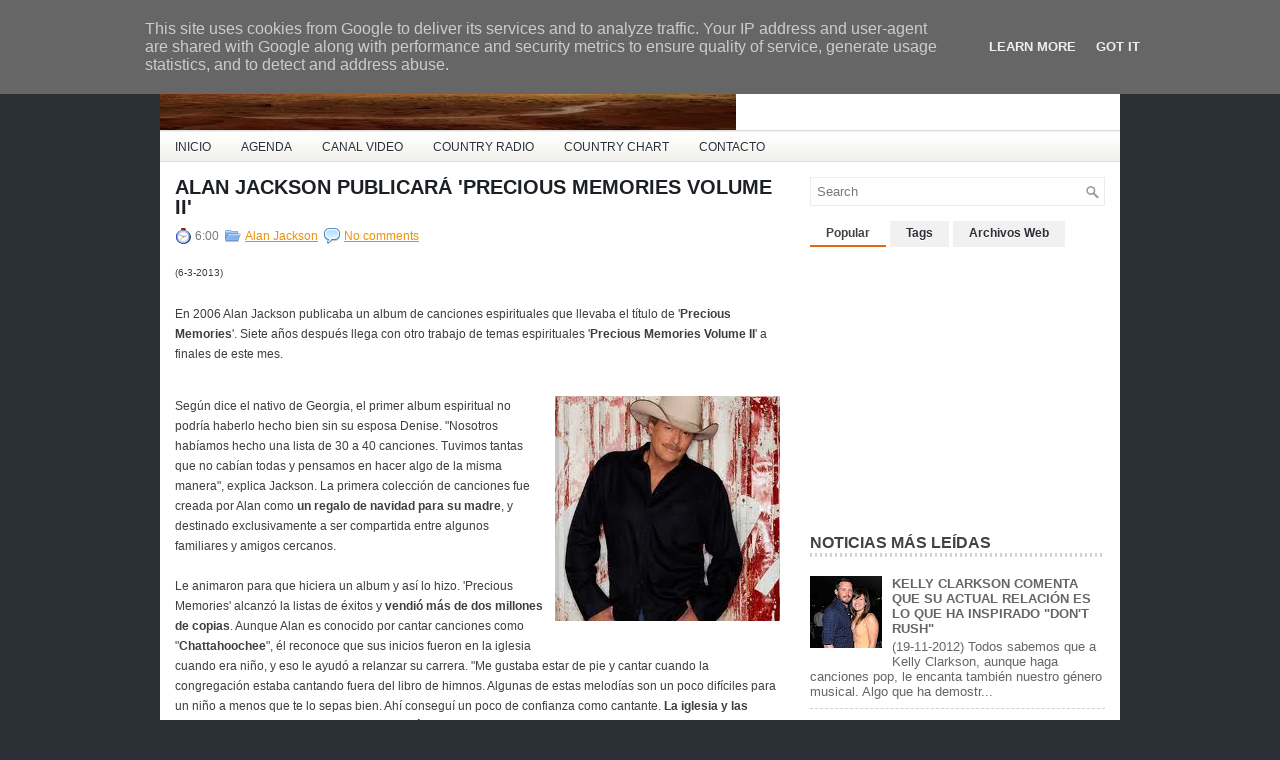

--- FILE ---
content_type: text/html; charset=UTF-8
request_url: http://www.countrymusicespana.es/2013/03/alan-jackson-publicara-precious.html
body_size: 45846
content:
<!DOCTYPE html>
<html dir='ltr' xmlns='http://www.w3.org/1999/xhtml' xmlns:b='http://www.google.com/2005/gml/b' xmlns:data='http://www.google.com/2005/gml/data' xmlns:expr='http://www.google.com/2005/gml/expr'>
<head>
<link href='https://www.blogger.com/static/v1/widgets/2944754296-widget_css_bundle.css' rel='stylesheet' type='text/css'/>
<link href='http://fonts.googleapis.com/css?family=Oswald' rel='stylesheet' type='text/css'/>
<meta content='text/html; charset=UTF-8' http-equiv='Content-Type'/>
<meta content='blogger' name='generator'/>
<link href='http://www.countrymusicespana.es/favicon.ico' rel='icon' type='image/x-icon'/>
<link href='http://www.countrymusicespana.es/2013/03/alan-jackson-publicara-precious.html' rel='canonical'/>
<link rel="alternate" type="application/atom+xml" title="Country Music España - Atom" href="http://www.countrymusicespana.es/feeds/posts/default" />
<link rel="alternate" type="application/rss+xml" title="Country Music España - RSS" href="http://www.countrymusicespana.es/feeds/posts/default?alt=rss" />
<link rel="service.post" type="application/atom+xml" title="Country Music España - Atom" href="https://www.blogger.com/feeds/6742555188959504854/posts/default" />

<link rel="alternate" type="application/atom+xml" title="Country Music España - Atom" href="http://www.countrymusicespana.es/feeds/4888000258369487981/comments/default" />
<!--Can't find substitution for tag [blog.ieCssRetrofitLinks]-->
<link href='https://blogger.googleusercontent.com/img/b/R29vZ2xl/AVvXsEjUq6HcxShwqOHcFaqJuK8hNxYr_3Q3jvNnTc6iRHVNrmL-FErbkiQ7dDXTa9qKDVBwY-SeWdZaw-_8brTYYxmDzRfRKe9Rw8z9FXLLxbGkxAGTOI3Yx_abkPoOYb0cCiPAwhyNSCFd5vk/s1600/Alan+Jackson+2.jpg' rel='image_src'/>
<meta content='Alan Jackson publicará &#39;Precious Memories Volume II&#39; en este mes de marzo.' name='description'/>
<meta content='http://www.countrymusicespana.es/2013/03/alan-jackson-publicara-precious.html' property='og:url'/>
<meta content='ALAN JACKSON PUBLICARÁ &#39;PRECIOUS MEMORIES VOLUME II&#39;' property='og:title'/>
<meta content='Alan Jackson publicará &#39;Precious Memories Volume II&#39; en este mes de marzo.' property='og:description'/>
<meta content='https://blogger.googleusercontent.com/img/b/R29vZ2xl/AVvXsEjUq6HcxShwqOHcFaqJuK8hNxYr_3Q3jvNnTc6iRHVNrmL-FErbkiQ7dDXTa9qKDVBwY-SeWdZaw-_8brTYYxmDzRfRKe9Rw8z9FXLLxbGkxAGTOI3Yx_abkPoOYb0cCiPAwhyNSCFd5vk/w1200-h630-p-k-no-nu/Alan+Jackson+2.jpg' property='og:image'/>
<!-- Start www.bloggertipandtrick.net: Changing the Blogger Title Tag -->
<title>ALAN JACKSON PUBLICARÁ 'PRECIOUS MEMORIES VOLUME II' ~ Country Music España</title>
<!-- End www.bloggertipandtrick.net: Changing the Blogger Title Tag -->
<link href='YOUR-FAVICON-URL' rel='shortcut icon' type='image/vnd.microsoft.icon'/>
<style id='page-skin-1' type='text/css'><!--
/*
-----------------------------------------------
Blogger Template Style
Name:   NewBusiness
Author: Lasantha Bandara
URL 1:  http://www.premiumbloggertemplates.com/
URL 2:  http://www.bloggertipandtrick.net/
Date:   March 2012
License:  This free Blogger template is licensed under the Creative Commons Attribution 3.0 License, which permits both personal and commercial use.
However, to satisfy the 'attribution' clause of the license, you are required to keep the footer links intact which provides due credit to its authors. For more specific details about the license, you may visit the URL below:
http://creativecommons.org/licenses/by/3.0/
----------------------------------------------- */
body#layout ul{list-style-type:none;list-style:none}
body#layout ul li{list-style-type:none;list-style:none}
body#layout #myGallery{display:none}
body#layout .featuredposts{display:none}
body#layout .fp-slider{display:none}
body#layout .aboutusbox{display:none}
body#layout #navcontainer{display:none}
body#layout .menu-secondary-wrap{display:none}
body#layout .menu-secondary-container{display:none}
body#layout #skiplinks{display:none}
body#layout .feedtwitter{display:none}
body#layout #header-wrapper {margin-bottom:10px;min-height:50px;}
body#layout .social-profiles-widget h3 {display:none;}
/* Variable definitions
====================
<Variable name="bgcolor" description="Page Background Color"
type="color" default="#fff">
<Variable name="textcolor" description="Text Color"
type="color" default="#333">
<Variable name="linkcolor" description="Link Color"
type="color" default="#58a">
<Variable name="pagetitlecolor" description="Blog Title Color"
type="color" default="#666">
<Variable name="descriptioncolor" description="Blog Description Color"
type="color" default="#999">
<Variable name="titlecolor" description="Post Title Color"
type="color" default="#c60">
<Variable name="bordercolor" description="Border Color"
type="color" default="#ccc">
<Variable name="sidebarcolor" description="Sidebar Title Color"
type="color" default="#999">
<Variable name="sidebartextcolor" description="Sidebar Text Color"
type="color" default="#666">
<Variable name="visitedlinkcolor" description="Visited Link Color"
type="color" default="#999">
<Variable name="bodyfont" description="Text Font"
type="font" default="normal normal 100% Georgia, Serif">
<Variable name="headerfont" description="Sidebar Title Font"
type="font"
default="normal normal 78% 'Trebuchet MS',Trebuchet,Arial,Verdana,Sans-serif">
<Variable name="pagetitlefont" description="Blog Title Font"
type="font"
default="normal normal 200% Georgia, Serif">
<Variable name="descriptionfont" description="Blog Description Font"
type="font"
default="normal normal 78% 'Trebuchet MS', Trebuchet, Arial, Verdana, Sans-serif">
<Variable name="postfooterfont" description="Post Footer Font"
type="font"
default="normal normal 78% 'Trebuchet MS', Trebuchet, Arial, Verdana, Sans-serif">
<Variable name="startSide" description="Side where text starts in blog language"
type="automatic" default="left">
<Variable name="endSide" description="Side where text ends in blog language"
type="automatic" default="right">
*/
/* Use this with templates/template-twocol.html */
body{background:#2B3036;color:#413E43;font-family: Arial, Helvetica, Sans-serif;font-size: 13px;margin:0px;padding:0px;}
a:link,a:visited{color:#EE9108;text-decoration:underline;outline:none;}
a:hover{color:#FF9729;text-decoration:none;outline:none;}
a img{border-width:0}
#body-wrapper{margin:0px;padding:0px;}
/* Header-----------------------------------------------*/
#header-wrapper{width:960px;margin:0px auto 0px;height:60px;padding:30px 0px 30px 0px;background:#fff url(https://blogger.googleusercontent.com/img/b/R29vZ2xl/AVvXsEjun7FNQXFTzIsMaTSCySApuwl-unha66-pJt5PTFUrTXMfVupobgFCRitUdjN0ifOz7TMxP5ANMZS3C69OGYlqKMHQ-zUMvXeHDOuzYTIeHPASchApUPmILnCiPfP0OW_RotHL6Gs7ofa5/s1600/header-bg.png) left top repeat-x;overflow:hidden;}
#header-inner{background-position:center;margin-left:auto;margin-right:auto}
#header{margin:0;border:0 solid #cccccc;color:#666666;float:left;width:60%;overflow:hidden;}
#header h1{color:#000000;text-shadow:0px 1px 0px #fff;margin:0 5px 0;padding:0px 0px 0px 15px;font-family:&#39;Oswald&#39;,Arial,Helvetica,Sans-serif;font-weight:bold;font-size:32px;line-height:32px;}
#header .description{padding-left:22px;color:#000000;text-shadow:0px 1px 0px #fff;line-height:14px;font-size:14px;padding-top:0px;margin-top:10px;font-family:Arial,Helvetica,Sans-serif;}
#header h1 a,#header h1 a:visited{color:#000000;text-decoration:none}
#header h2{padding-left:5px;color:#000000;font:14px Arial,Helvetica,Sans-serif}
#header2{float:right;width:37%;margin-right:0px;padding-right:0px;overflow:hidden;}
#header2 .widget{padding:0px 15px 0px 0px;float:right}
.social-profiles-widget img{margin:0 4px 0 0}
.social-profiles-widget img:hover{opacity:0.8}
#top-social-profiles{padding-top:10px;height:32px;text-align:right;float:right;padding-right:15px;}
#top-social-profiles img{margin:0 6px 0 0 !important}
#top-social-profiles img:hover{opacity:0.8}
#top-social-profiles .widget-container{background:none;padding:0;border:0}
/* Outer-Wrapper----------------------------------------------- */
#outer-wrapper{width:960px;margin:10px auto 0px;padding:0px;text-align:left;}
#content-wrapper{background:#fff;padding:15px;}
#main-wrapper{width:615px;float:left;margin:0px;padding:0px 0px 0px 0px;word-wrap:break-word;overflow:hidden;text-shadow:0 1px 0 #fff;}
#rsidebar-wrapper{width:295px;float:right;margin:0px;padding:0px 0px 0px 0px;word-wrap:break-word;overflow:hidden;text-shadow:0 1px 0 #fff;}
/* Headings----------------------------------------------- */
h2{}
/* Posts-----------------------------------------------*/
h2.date-header{margin:1.5em 0 .5em;display:none;}
.wrapfullpost{}
.post{margin-bottom:15px;border-bottom:1px dashed #CFD0D0;}
.post-title{color:#1C2025;margin:0 0 10px 0;padding:0;font-family:Arial,Helvetica,Sans-serif;font-size:20px;line-height:20px;font-weight:bold;}
.post-title a,.post-title a:visited,.post-title strong{display:block;text-decoration:none;color:#1C2025;text-decoration:none;}
.post-title strong,.post-title a:hover{color:#E55D05;text-decoration:none;}
.post-body{margin:0px;padding:0px 10px 0px 0px;font-family:Arial, Helvetica, Sans-serif;font-size:12px;line-height: 20px;}
.post-footer{margin:5px 0;}
.comment-link{margin-left:.6em}
.post-body img{padding:6px;border:1px solid #eee;background:#ffffff;}
.postmeta-primary{color:#787878;font-size:12px;line-height:18px;padding:0 0 5px 0}
.postmeta-secondary{color:#787878;font-size:12px;line-height:18px;padding:0 0 10px 0}
.postmeta-primary span,.postmeta-secondary span{padding:3px 0 3px 20px;background-position:left center;background-repeat:no-repeat}
.meta_date{background-image:url(https://blogger.googleusercontent.com/img/b/R29vZ2xl/AVvXsEh84XFdyP9P1yd6kSOinPZH5OPRxNaK4Vl6Ch4c2ZwOEeVZRXcK8r4b1xNFn8Ia6OJcnL7DPjcHpQxdoLuWXKR0L_n_naIb9qACGm2ntpoM0yWWeGKvleFpWxnQSMnD2tgks5utWvvuTP9n/s1600/date.png)}
.meta_author{background-image:url(https://blogger.googleusercontent.com/img/b/R29vZ2xl/AVvXsEhiYBj-YtxKTy5RMgfSjati6oZ_Re0TpJ1Xt_AonGoYso-F6Axcyv69yAsHwIA_e7SSFRO3dv3dv_grMyjelhH1An88YYkfd4MUjJm09eOylHVvFarMykFrS5szVq2xa4OwkE_IBCzuyGTa/s1600/author.png)}
.meta_comments{background-image:url(https://blogger.googleusercontent.com/img/b/R29vZ2xl/AVvXsEgwtY-1z6A9FdiQYoN8FaS_scbVruhATrHDUqU7zSSc3jj23WXlWdRWKFGFl0YBi2csirXdf6lWxuR-Hv2mmXP4jb4fZwX0pY5trCtQ6wYYolTCHX9bZJXiZ7x9T0o1trDB0JlgcVhyphenhyphenkpXK/s1600/comments.png)}
.meta_edit{background-image:url(images/edit.png)}
.meta_categories{background-image:url(https://blogger.googleusercontent.com/img/b/R29vZ2xl/AVvXsEhWeCkBQFTjphwMFEOeIF6off7Tm5KcgWsizZ_Jr2uAsI18z3mz4rObr6sS8v1KF1qmW_SZrhyhwZcAy3K8SUtnTil_HTNpCV2XYLG4xN5LY_yzjOCjhiczOx8FfSC4agwBgWnvLsnXuU4f/s1600/category.png)}
.meta_tags{background-image:url(https://blogger.googleusercontent.com/img/b/R29vZ2xl/AVvXsEh6ltbUDkIigk0ZCXHDNlEItlKqd-3srvRnoGrlouBRUzDZOv8dThPm0QBXenynq7JQ92UCRcq4-C3UnC3igQn8i_HHWTcAPFMDUXN9VRiVjt4Net-BtHzsh965_hkxundZc3512UixyvH5/s1600/tags.png)}
.readmore{margin-bottom:5px;float:right}
.readmore a{color:#2B3036;background:#F4F4F4 url(https://blogger.googleusercontent.com/img/b/R29vZ2xl/AVvXsEhOXAxEVA1PPthwYCL4WHMOO4hMc0fNoQihifhzxLiI_j5cDs6GFVFFsJD4azhFQZ2S6NN-c5DdnKdefJWnykPKfIRZ_aklGJ84ECzy-ClEhy-wjJecXmI27lNVHaPcFVqBeEsmesX_8iWG/s1600/readmore-bg.png) left top repeat-x;padding:8px 14px;display:inline-block;font-size:12px;line-height:12px;text-decoration:none;text-transform:uppercase;border:1px solid #F2F1ED}
.readmore a:hover{color:#E55D05;background:#FFF url(https://blogger.googleusercontent.com/img/b/R29vZ2xl/AVvXsEhOXAxEVA1PPthwYCL4WHMOO4hMc0fNoQihifhzxLiI_j5cDs6GFVFFsJD4azhFQZ2S6NN-c5DdnKdefJWnykPKfIRZ_aklGJ84ECzy-ClEhy-wjJecXmI27lNVHaPcFVqBeEsmesX_8iWG/s1600/readmore-bg.png) left -126px repeat-x;text-decoration:none;border:1px solid #F0EEEE}
/* Sidebar Content----------------------------------------------- */
.sidebar{margin:0 0 10px 0;font-size:13px;color:#666666;}
.sidebar a{text-decoration:none;color:#666666;}
.sidebar a:hover{text-decoration:none;color:#EE9108;}
.sidebar h2{background:url(https://blogger.googleusercontent.com/img/b/R29vZ2xl/AVvXsEhNfgxtdzWczVdExw60AgmvYuh07FpE8j24Ccd6VsVzSkH1db1zda7GjPNxJniZsbQCKtUIW8mvYFrLLK1xksZ13FzQHLJaQMnEv7klfJJMfYO7o6RQSt2tEIJeNLJb7Jt79cnJ7h9T4v4s/s1600/widgettitle-bg.png) left bottom repeat-x;margin:0 0 10px 0;padding:10px 0 6px 0;color:#414445;font-size:16px;line-height:16px;font-family:Arial,Helvetica,Sans-serif;font-weight:bold;text-decoration:none;text-transform:uppercase;}
.sidebar ul{list-style-type:none;list-style:none;margin:0px;padding:0px;}
.sidebar ul li{padding:0 0 9px 12px;margin:0 0 8px 0;background:url(https://blogger.googleusercontent.com/img/b/R29vZ2xl/AVvXsEgIT8FXhowe89OxoZBsRkEGnGNWK9uBL76hrw9NjzZb_jv3fKYO65rrAHYA__ShiDg9i1119ZLlqVGk2Gw-KPVDOOlPwX9R6-sTYduvMKmhhFJoV-nTWgc_Rmmsm868S1nzM7WPG38ad0HQ/s1600/widget-list.png) left 3px no-repeat;border-bottom:1px dashed #CFD0D0;}
.sidebar .widget{margin:0 0 15px 0;padding:0;color:#666666;font-size:13px;}
.main .widget{margin:0 0 5px;padding:0 0 2px}
.main .Blog{border-bottom-width:0}
/* FOOTER ----------------------------------------------- */
#footer{margin-bottom:15px;text-shadow:0px 1px 0px #000;}
#copyrights{color:#FFF;background:#3B4046;text-align:center;padding:20px 0}
#copyrights a{color:#FFF}
#copyrights a:hover{color:#FFF;text-decoration:none}
#credits{color:#96999D;text-align:center;font-size:11px;padding:10px 0 0 0}
#credits a{color:#96999D;text-decoration:none}
#credits a:hover{text-decoration:none;color:#96999D}
/* Search ----------------------------------------------- */
#search{border:1px solid #EBECED;background:#FFF url(https://blogger.googleusercontent.com/img/b/R29vZ2xl/AVvXsEimY2HZEkHFnX92QBqedi8rYHP3ZlevpSG-aCLsYrDbowNa-r117iw48h72B7kCogCT9-XdFHEqLyBBTAZ-YNDAohnIHoKPIqdRtG1spWvI2Ea-D8miMKdhXL0dSl31kflPhHm9Ew3fk_W3/s1600/search.png) 99% 50% no-repeat;text-align:left;padding:6px 24px 6px 6px}
#search #s{background:none;color:#797B7E;border:0;width:100%;padding:0;margin:0;outline:none}
#content-search{width:300px;padding:15px 0}
/* Comments----------------------------------------------- */
#comments{padding:10px;background-color:#fff;border:1px dashed #ddd;}
#comments h4{font-size:16px;font-weight:bold;margin:1em 0;color:#999999}
#comments-block3{padding:0;margin:0;float:left;overflow:hidden;position:relative;}
#comment-name-url{width:465px;float:left}
#comment-date{width:465px;float:left;margin-top:5px;font-size:10px;}
#comment-header{float:left;padding:5px 0 40px 10px;margin:5px 0px 15px 0px;position:relative;background-color:#fff;border:1px dashed #ddd;}
.avatar-image-container{background:url(https://blogger.googleusercontent.com/img/b/R29vZ2xl/AVvXsEhkyIA0eNmEain7FZG7Sv91uj4_W2iAF4Ik_xqrghnBd9Azg3DCSxyaSYR0cSyLEUHfCw4Hu0WJM-jRL_PgYpaDlb7weMcfsefH_zQBTYn8yLAtdSGlFZwSaAfAHxdNEK0NeTx1KedFUE-I/s1600/comment-avatar.jpg);width:32px;height:32px;float:right;margin:5px 10px 5px 5px;border:1px solid #ddd;}
.avatar-image-container img{width:32px;height:32px;}
a.comments-autor-name{color:#000;font:normal bold 14px Arial,Tahoma,Verdana}
a.says{color:#000;font:normal 14px Arial,Tahoma,Verdana}
.says a:hover{text-decoration:none}
.deleted-comment{font-style:italic;color:gray}
#blog-pager-newer-link{float:left}
#blog-pager-older-link{float:right}
#blog-pager{text-align:center}
.feed-links{clear:both;line-height:2.5em}
/* Profile ----------------------------------------------- */
.profile-img{float:left;margin-top:0;margin-right:5px;margin-bottom:5px;margin-left:0;padding:4px;border:1px solid #cccccc}
.profile-data{margin:0;text-transform:uppercase;letter-spacing:.1em;font:normal normal 78% 'Trebuchet MS', Trebuchet, Arial, Verdana, Sans-serif;color:#999999;font-weight:bold;line-height:1.6em}
.profile-datablock{margin:.5em 0 .5em}
.profile-textblock{margin:0.5em 0;line-height:1.6em}
.avatar-image-container{background:url(https://blogger.googleusercontent.com/img/b/R29vZ2xl/AVvXsEhkyIA0eNmEain7FZG7Sv91uj4_W2iAF4Ik_xqrghnBd9Azg3DCSxyaSYR0cSyLEUHfCw4Hu0WJM-jRL_PgYpaDlb7weMcfsefH_zQBTYn8yLAtdSGlFZwSaAfAHxdNEK0NeTx1KedFUE-I/s1600/comment-avatar.jpg);width:32px;height:32px;float:right;margin:5px 10px 5px 5px;border:1px solid #ddd;}
.avatar-image-container img{width:32px;height:32px;}
.profile-link{font:normal normal 78% 'Trebuchet MS', Trebuchet, Arial, Verdana, Sans-serif;text-transform:uppercase;letter-spacing:.1em}
#navbar-iframe{height:0;visibility:hidden;display:none;}

--></style>
<script src='https://ajax.googleapis.com/ajax/libs/jquery/1.5.1/jquery.min.js' type='text/javascript'></script>
<script type='text/javascript'>
//<![CDATA[

(function($){
	/* hoverIntent by Brian Cherne */
	$.fn.hoverIntent = function(f,g) {
		// default configuration options
		var cfg = {
			sensitivity: 7,
			interval: 100,
			timeout: 0
		};
		// override configuration options with user supplied object
		cfg = $.extend(cfg, g ? { over: f, out: g } : f );

		// instantiate variables
		// cX, cY = current X and Y position of mouse, updated by mousemove event
		// pX, pY = previous X and Y position of mouse, set by mouseover and polling interval
		var cX, cY, pX, pY;

		// A private function for getting mouse position
		var track = function(ev) {
			cX = ev.pageX;
			cY = ev.pageY;
		};

		// A private function for comparing current and previous mouse position
		var compare = function(ev,ob) {
			ob.hoverIntent_t = clearTimeout(ob.hoverIntent_t);
			// compare mouse positions to see if they've crossed the threshold
			if ( ( Math.abs(pX-cX) + Math.abs(pY-cY) ) < cfg.sensitivity ) {
				$(ob).unbind("mousemove",track);
				// set hoverIntent state to true (so mouseOut can be called)
				ob.hoverIntent_s = 1;
				return cfg.over.apply(ob,[ev]);
			} else {
				// set previous coordinates for next time
				pX = cX; pY = cY;
				// use self-calling timeout, guarantees intervals are spaced out properly (avoids JavaScript timer bugs)
				ob.hoverIntent_t = setTimeout( function(){compare(ev, ob);} , cfg.interval );
			}
		};

		// A private function for delaying the mouseOut function
		var delay = function(ev,ob) {
			ob.hoverIntent_t = clearTimeout(ob.hoverIntent_t);
			ob.hoverIntent_s = 0;
			return cfg.out.apply(ob,[ev]);
		};

		// A private function for handling mouse 'hovering'
		var handleHover = function(e) {
			// next three lines copied from jQuery.hover, ignore children onMouseOver/onMouseOut
			var p = (e.type == "mouseover" ? e.fromElement : e.toElement) || e.relatedTarget;
			while ( p && p != this ) { try { p = p.parentNode; } catch(e) { p = this; } }
			if ( p == this ) { return false; }

			// copy objects to be passed into t (required for event object to be passed in IE)
			var ev = jQuery.extend({},e);
			var ob = this;

			// cancel hoverIntent timer if it exists
			if (ob.hoverIntent_t) { ob.hoverIntent_t = clearTimeout(ob.hoverIntent_t); }

			// else e.type == "onmouseover"
			if (e.type == "mouseover") {
				// set "previous" X and Y position based on initial entry point
				pX = ev.pageX; pY = ev.pageY;
				// update "current" X and Y position based on mousemove
				$(ob).bind("mousemove",track);
				// start polling interval (self-calling timeout) to compare mouse coordinates over time
				if (ob.hoverIntent_s != 1) { ob.hoverIntent_t = setTimeout( function(){compare(ev,ob);} , cfg.interval );}

			// else e.type == "onmouseout"
			} else {
				// unbind expensive mousemove event
				$(ob).unbind("mousemove",track);
				// if hoverIntent state is true, then call the mouseOut function after the specified delay
				if (ob.hoverIntent_s == 1) { ob.hoverIntent_t = setTimeout( function(){delay(ev,ob);} , cfg.timeout );}
			}
		};

		// bind the function to the two event listeners
		return this.mouseover(handleHover).mouseout(handleHover);
	};
	
})(jQuery);

//]]>
</script>
<script type='text/javascript'>
//<![CDATA[

/*
 * Superfish v1.4.8 - jQuery menu widget
 * Copyright (c) 2008 Joel Birch
 *
 * Dual licensed under the MIT and GPL licenses:
 * 	http://www.opensource.org/licenses/mit-license.php
 * 	http://www.gnu.org/licenses/gpl.html
 *
 * CHANGELOG: http://users.tpg.com.au/j_birch/plugins/superfish/changelog.txt
 */

;(function($){
	$.fn.superfish = function(op){

		var sf = $.fn.superfish,
			c = sf.c,
			$arrow = $(['<span class="',c.arrowClass,'"> &#187;</span>'].join('')),
			over = function(){
				var $$ = $(this), menu = getMenu($$);
				clearTimeout(menu.sfTimer);
				$$.showSuperfishUl().siblings().hideSuperfishUl();
			},
			out = function(){
				var $$ = $(this), menu = getMenu($$), o = sf.op;
				clearTimeout(menu.sfTimer);
				menu.sfTimer=setTimeout(function(){
					o.retainPath=($.inArray($$[0],o.$path)>-1);
					$$.hideSuperfishUl();
					if (o.$path.length && $$.parents(['li.',o.hoverClass].join('')).length<1){over.call(o.$path);}
				},o.delay);	
			},
			getMenu = function($menu){
				var menu = $menu.parents(['ul.',c.menuClass,':first'].join(''))[0];
				sf.op = sf.o[menu.serial];
				return menu;
			},
			addArrow = function($a){ $a.addClass(c.anchorClass).append($arrow.clone()); };
			
		return this.each(function() {
			var s = this.serial = sf.o.length;
			var o = $.extend({},sf.defaults,op);
			o.$path = $('li.'+o.pathClass,this).slice(0,o.pathLevels).each(function(){
				$(this).addClass([o.hoverClass,c.bcClass].join(' '))
					.filter('li:has(ul)').removeClass(o.pathClass);
			});
			sf.o[s] = sf.op = o;
			
			$('li:has(ul)',this)[($.fn.hoverIntent && !o.disableHI) ? 'hoverIntent' : 'hover'](over,out).each(function() {
				if (o.autoArrows) addArrow( $('>a:first-child',this) );
			})
			.not('.'+c.bcClass)
				.hideSuperfishUl();
			
			var $a = $('a',this);
			$a.each(function(i){
				var $li = $a.eq(i).parents('li');
				$a.eq(i).focus(function(){over.call($li);}).blur(function(){out.call($li);});
			});
			o.onInit.call(this);
			
		}).each(function() {
			var menuClasses = [c.menuClass];
			if (sf.op.dropShadows  && !($.browser.msie && $.browser.version < 7)) menuClasses.push(c.shadowClass);
			$(this).addClass(menuClasses.join(' '));
		});
	};

	var sf = $.fn.superfish;
	sf.o = [];
	sf.op = {};
	sf.IE7fix = function(){
		var o = sf.op;
		if ($.browser.msie && $.browser.version > 6 && o.dropShadows && o.animation.opacity!=undefined)
			this.toggleClass(sf.c.shadowClass+'-off');
		};
	sf.c = {
		bcClass     : 'sf-breadcrumb',
		menuClass   : 'sf-js-enabled',
		anchorClass : 'sf-with-ul',
		arrowClass  : 'sf-sub-indicator',
		shadowClass : 'sf-shadow'
	};
	sf.defaults = {
		hoverClass	: 'sfHover',
		pathClass	: 'overideThisToUse',
		pathLevels	: 1,
		delay		: 800,
		animation	: {opacity:'show'},
		speed		: 'normal',
		autoArrows	: true,
		dropShadows : true,
		disableHI	: false,		// true disables hoverIntent detection
		onInit		: function(){}, // callback functions
		onBeforeShow: function(){},
		onShow		: function(){},
		onHide		: function(){}
	};
	$.fn.extend({
		hideSuperfishUl : function(){
			var o = sf.op,
				not = (o.retainPath===true) ? o.$path : '';
			o.retainPath = false;
			var $ul = $(['li.',o.hoverClass].join(''),this).add(this).not(not).removeClass(o.hoverClass)
					.find('>ul').hide().css('visibility','hidden');
			o.onHide.call($ul);
			return this;
		},
		showSuperfishUl : function(){
			var o = sf.op,
				sh = sf.c.shadowClass+'-off',
				$ul = this.addClass(o.hoverClass)
					.find('>ul:hidden').css('visibility','visible');
			sf.IE7fix.call($ul);
			o.onBeforeShow.call($ul);
			$ul.animate(o.animation,o.speed,function(){ sf.IE7fix.call($ul); o.onShow.call($ul); });
			return this;
		}
	});

})(jQuery);



//]]>
</script>
<script type='text/javascript'>
//<![CDATA[

/*
 * jQuery Cycle Plugin (with Transition Definitions)
 * Examples and documentation at: http://jquery.malsup.com/cycle/
 * Copyright (c) 2007-2010 M. Alsup
 * Version: 2.88 (08-JUN-2010)
 * Dual licensed under the MIT and GPL licenses.
 * http://jquery.malsup.com/license.html
 * Requires: jQuery v1.2.6 or later
 */
(function($){var ver="2.88";if($.support==undefined){$.support={opacity:!($.browser.msie)};}function debug(s){if($.fn.cycle.debug){log(s);}}function log(){if(window.console&&window.console.log){window.console.log("[cycle] "+Array.prototype.join.call(arguments," "));}}$.fn.cycle=function(options,arg2){var o={s:this.selector,c:this.context};if(this.length===0&&options!="stop"){if(!$.isReady&&o.s){log("DOM not ready, queuing slideshow");$(function(){$(o.s,o.c).cycle(options,arg2);});return this;}log("terminating; zero elements found by selector"+($.isReady?"":" (DOM not ready)"));return this;}return this.each(function(){var opts=handleArguments(this,options,arg2);if(opts===false){return;}opts.updateActivePagerLink=opts.updateActivePagerLink||$.fn.cycle.updateActivePagerLink;if(this.cycleTimeout){clearTimeout(this.cycleTimeout);}this.cycleTimeout=this.cyclePause=0;var $cont=$(this);var $slides=opts.slideExpr?$(opts.slideExpr,this):$cont.children();var els=$slides.get();if(els.length<2){log("terminating; too few slides: "+els.length);return;}var opts2=buildOptions($cont,$slides,els,opts,o);if(opts2===false){return;}var startTime=opts2.continuous?10:getTimeout(els[opts2.currSlide],els[opts2.nextSlide],opts2,!opts2.rev);if(startTime){startTime+=(opts2.delay||0);if(startTime<10){startTime=10;}debug("first timeout: "+startTime);this.cycleTimeout=setTimeout(function(){go(els,opts2,0,(!opts2.rev&&!opts.backwards));},startTime);}});};function handleArguments(cont,options,arg2){if(cont.cycleStop==undefined){cont.cycleStop=0;}if(options===undefined||options===null){options={};}if(options.constructor==String){switch(options){case"destroy":case"stop":var opts=$(cont).data("cycle.opts");if(!opts){return false;}cont.cycleStop++;if(cont.cycleTimeout){clearTimeout(cont.cycleTimeout);}cont.cycleTimeout=0;$(cont).removeData("cycle.opts");if(options=="destroy"){destroy(opts);}return false;case"toggle":cont.cyclePause=(cont.cyclePause===1)?0:1;checkInstantResume(cont.cyclePause,arg2,cont);return false;case"pause":cont.cyclePause=1;return false;case"resume":cont.cyclePause=0;checkInstantResume(false,arg2,cont);return false;case"prev":case"next":var opts=$(cont).data("cycle.opts");if(!opts){log('options not found, "prev/next" ignored');return false;}$.fn.cycle[options](opts);return false;default:options={fx:options};}return options;}else{if(options.constructor==Number){var num=options;options=$(cont).data("cycle.opts");if(!options){log("options not found, can not advance slide");return false;}if(num<0||num>=options.elements.length){log("invalid slide index: "+num);return false;}options.nextSlide=num;if(cont.cycleTimeout){clearTimeout(cont.cycleTimeout);cont.cycleTimeout=0;}if(typeof arg2=="string"){options.oneTimeFx=arg2;}go(options.elements,options,1,num>=options.currSlide);return false;}}return options;function checkInstantResume(isPaused,arg2,cont){if(!isPaused&&arg2===true){var options=$(cont).data("cycle.opts");if(!options){log("options not found, can not resume");return false;}if(cont.cycleTimeout){clearTimeout(cont.cycleTimeout);cont.cycleTimeout=0;}go(options.elements,options,1,(!opts.rev&&!opts.backwards));}}}function removeFilter(el,opts){if(!$.support.opacity&&opts.cleartype&&el.style.filter){try{el.style.removeAttribute("filter");}catch(smother){}}}function destroy(opts){if(opts.next){$(opts.next).unbind(opts.prevNextEvent);}if(opts.prev){$(opts.prev).unbind(opts.prevNextEvent);}if(opts.pager||opts.pagerAnchorBuilder){$.each(opts.pagerAnchors||[],function(){this.unbind().remove();});}opts.pagerAnchors=null;if(opts.destroy){opts.destroy(opts);}}function buildOptions($cont,$slides,els,options,o){var opts=$.extend({},$.fn.cycle.defaults,options||{},$.metadata?$cont.metadata():$.meta?$cont.data():{});if(opts.autostop){opts.countdown=opts.autostopCount||els.length;}var cont=$cont[0];$cont.data("cycle.opts",opts);opts.$cont=$cont;opts.stopCount=cont.cycleStop;opts.elements=els;opts.before=opts.before?[opts.before]:[];opts.after=opts.after?[opts.after]:[];opts.after.unshift(function(){opts.busy=0;});if(!$.support.opacity&&opts.cleartype){opts.after.push(function(){removeFilter(this,opts);});}if(opts.continuous){opts.after.push(function(){go(els,opts,0,(!opts.rev&&!opts.backwards));});}saveOriginalOpts(opts);if(!$.support.opacity&&opts.cleartype&&!opts.cleartypeNoBg){clearTypeFix($slides);}if($cont.css("position")=="static"){$cont.css("position","relative");}if(opts.width){$cont.width(opts.width);}if(opts.height&&opts.height!="auto"){$cont.height(opts.height);}if(opts.startingSlide){opts.startingSlide=parseInt(opts.startingSlide);}else{if(opts.backwards){opts.startingSlide=els.length-1;}}if(opts.random){opts.randomMap=[];for(var i=0;i<els.length;i++){opts.randomMap.push(i);}opts.randomMap.sort(function(a,b){return Math.random()-0.5;});opts.randomIndex=1;opts.startingSlide=opts.randomMap[1];}else{if(opts.startingSlide>=els.length){opts.startingSlide=0;}}opts.currSlide=opts.startingSlide||0;var first=opts.startingSlide;$slides.css({position:"absolute",top:0,left:0}).hide().each(function(i){var z;if(opts.backwards){z=first?i<=first?els.length+(i-first):first-i:els.length-i;}else{z=first?i>=first?els.length-(i-first):first-i:els.length-i;}$(this).css("z-index",z);});$(els[first]).css("opacity",1).show();removeFilter(els[first],opts);if(opts.fit&&opts.width){$slides.width(opts.width);}if(opts.fit&&opts.height&&opts.height!="auto"){$slides.height(opts.height);}var reshape=opts.containerResize&&!$cont.innerHeight();if(reshape){var maxw=0,maxh=0;for(var j=0;j<els.length;j++){var $e=$(els[j]),e=$e[0],w=$e.outerWidth(),h=$e.outerHeight();if(!w){w=e.offsetWidth||e.width||$e.attr("width");}if(!h){h=e.offsetHeight||e.height||$e.attr("height");}maxw=w>maxw?w:maxw;maxh=h>maxh?h:maxh;}if(maxw>0&&maxh>0){$cont.css({width:maxw+"px",height:maxh+"px"});}}if(opts.pause){$cont.hover(function(){this.cyclePause++;},function(){this.cyclePause--;});}if(supportMultiTransitions(opts)===false){return false;}var requeue=false;options.requeueAttempts=options.requeueAttempts||0;$slides.each(function(){var $el=$(this);this.cycleH=(opts.fit&&opts.height)?opts.height:($el.height()||this.offsetHeight||this.height||$el.attr("height")||0);this.cycleW=(opts.fit&&opts.width)?opts.width:($el.width()||this.offsetWidth||this.width||$el.attr("width")||0);if($el.is("img")){var loadingIE=($.browser.msie&&this.cycleW==28&&this.cycleH==30&&!this.complete);var loadingFF=($.browser.mozilla&&this.cycleW==34&&this.cycleH==19&&!this.complete);var loadingOp=($.browser.opera&&((this.cycleW==42&&this.cycleH==19)||(this.cycleW==37&&this.cycleH==17))&&!this.complete);var loadingOther=(this.cycleH==0&&this.cycleW==0&&!this.complete);if(loadingIE||loadingFF||loadingOp||loadingOther){if(o.s&&opts.requeueOnImageNotLoaded&&++options.requeueAttempts<100){log(options.requeueAttempts," - img slide not loaded, requeuing slideshow: ",this.src,this.cycleW,this.cycleH);setTimeout(function(){$(o.s,o.c).cycle(options);},opts.requeueTimeout);requeue=true;return false;}else{log("could not determine size of image: "+this.src,this.cycleW,this.cycleH);}}}return true;});if(requeue){return false;}opts.cssBefore=opts.cssBefore||{};opts.animIn=opts.animIn||{};opts.animOut=opts.animOut||{};$slides.not(":eq("+first+")").css(opts.cssBefore);if(opts.cssFirst){$($slides[first]).css(opts.cssFirst);}if(opts.timeout){opts.timeout=parseInt(opts.timeout);if(opts.speed.constructor==String){opts.speed=$.fx.speeds[opts.speed]||parseInt(opts.speed);}if(!opts.sync){opts.speed=opts.speed/2;}var buffer=opts.fx=="shuffle"?500:250;while((opts.timeout-opts.speed)<buffer){opts.timeout+=opts.speed;}}if(opts.easing){opts.easeIn=opts.easeOut=opts.easing;}if(!opts.speedIn){opts.speedIn=opts.speed;}if(!opts.speedOut){opts.speedOut=opts.speed;}opts.slideCount=els.length;opts.currSlide=opts.lastSlide=first;if(opts.random){if(++opts.randomIndex==els.length){opts.randomIndex=0;}opts.nextSlide=opts.randomMap[opts.randomIndex];}else{if(opts.backwards){opts.nextSlide=opts.startingSlide==0?(els.length-1):opts.startingSlide-1;}else{opts.nextSlide=opts.startingSlide>=(els.length-1)?0:opts.startingSlide+1;}}if(!opts.multiFx){var init=$.fn.cycle.transitions[opts.fx];if($.isFunction(init)){init($cont,$slides,opts);}else{if(opts.fx!="custom"&&!opts.multiFx){log("unknown transition: "+opts.fx,"; slideshow terminating");return false;}}}var e0=$slides[first];if(opts.before.length){opts.before[0].apply(e0,[e0,e0,opts,true]);}if(opts.after.length>1){opts.after[1].apply(e0,[e0,e0,opts,true]);}if(opts.next){$(opts.next).bind(opts.prevNextEvent,function(){return advance(opts,opts.rev?-1:1);});}if(opts.prev){$(opts.prev).bind(opts.prevNextEvent,function(){return advance(opts,opts.rev?1:-1);});}if(opts.pager||opts.pagerAnchorBuilder){buildPager(els,opts);}exposeAddSlide(opts,els);return opts;}function saveOriginalOpts(opts){opts.original={before:[],after:[]};opts.original.cssBefore=$.extend({},opts.cssBefore);opts.original.cssAfter=$.extend({},opts.cssAfter);opts.original.animIn=$.extend({},opts.animIn);opts.original.animOut=$.extend({},opts.animOut);$.each(opts.before,function(){opts.original.before.push(this);});$.each(opts.after,function(){opts.original.after.push(this);});}function supportMultiTransitions(opts){var i,tx,txs=$.fn.cycle.transitions;if(opts.fx.indexOf(",")>0){opts.multiFx=true;opts.fxs=opts.fx.replace(/\s*/g,"").split(",");for(i=0;i<opts.fxs.length;i++){var fx=opts.fxs[i];tx=txs[fx];if(!tx||!txs.hasOwnProperty(fx)||!$.isFunction(tx)){log("discarding unknown transition: ",fx);opts.fxs.splice(i,1);i--;}}if(!opts.fxs.length){log("No valid transitions named; slideshow terminating.");return false;}}else{if(opts.fx=="all"){opts.multiFx=true;opts.fxs=[];for(p in txs){tx=txs[p];if(txs.hasOwnProperty(p)&&$.isFunction(tx)){opts.fxs.push(p);}}}}if(opts.multiFx&&opts.randomizeEffects){var r1=Math.floor(Math.random()*20)+30;for(i=0;i<r1;i++){var r2=Math.floor(Math.random()*opts.fxs.length);opts.fxs.push(opts.fxs.splice(r2,1)[0]);}debug("randomized fx sequence: ",opts.fxs);}return true;}function exposeAddSlide(opts,els){opts.addSlide=function(newSlide,prepend){var $s=$(newSlide),s=$s[0];if(!opts.autostopCount){opts.countdown++;}els[prepend?"unshift":"push"](s);if(opts.els){opts.els[prepend?"unshift":"push"](s);}opts.slideCount=els.length;$s.css("position","absolute");$s[prepend?"prependTo":"appendTo"](opts.$cont);if(prepend){opts.currSlide++;opts.nextSlide++;}if(!$.support.opacity&&opts.cleartype&&!opts.cleartypeNoBg){clearTypeFix($s);}if(opts.fit&&opts.width){$s.width(opts.width);}if(opts.fit&&opts.height&&opts.height!="auto"){$slides.height(opts.height);}s.cycleH=(opts.fit&&opts.height)?opts.height:$s.height();s.cycleW=(opts.fit&&opts.width)?opts.width:$s.width();$s.css(opts.cssBefore);if(opts.pager||opts.pagerAnchorBuilder){$.fn.cycle.createPagerAnchor(els.length-1,s,$(opts.pager),els,opts);}if($.isFunction(opts.onAddSlide)){opts.onAddSlide($s);}else{$s.hide();}};}$.fn.cycle.resetState=function(opts,fx){fx=fx||opts.fx;opts.before=[];opts.after=[];opts.cssBefore=$.extend({},opts.original.cssBefore);opts.cssAfter=$.extend({},opts.original.cssAfter);opts.animIn=$.extend({},opts.original.animIn);opts.animOut=$.extend({},opts.original.animOut);opts.fxFn=null;$.each(opts.original.before,function(){opts.before.push(this);});$.each(opts.original.after,function(){opts.after.push(this);});var init=$.fn.cycle.transitions[fx];if($.isFunction(init)){init(opts.$cont,$(opts.elements),opts);}};function go(els,opts,manual,fwd){if(manual&&opts.busy&&opts.manualTrump){debug("manualTrump in go(), stopping active transition");$(els).stop(true,true);opts.busy=false;}if(opts.busy){debug("transition active, ignoring new tx request");return;}var p=opts.$cont[0],curr=els[opts.currSlide],next=els[opts.nextSlide];if(p.cycleStop!=opts.stopCount||p.cycleTimeout===0&&!manual){return;}if(!manual&&!p.cyclePause&&!opts.bounce&&((opts.autostop&&(--opts.countdown<=0))||(opts.nowrap&&!opts.random&&opts.nextSlide<opts.currSlide))){if(opts.end){opts.end(opts);}return;}var changed=false;if((manual||!p.cyclePause)&&(opts.nextSlide!=opts.currSlide)){changed=true;var fx=opts.fx;curr.cycleH=curr.cycleH||$(curr).height();curr.cycleW=curr.cycleW||$(curr).width();next.cycleH=next.cycleH||$(next).height();next.cycleW=next.cycleW||$(next).width();if(opts.multiFx){if(opts.lastFx==undefined||++opts.lastFx>=opts.fxs.length){opts.lastFx=0;}fx=opts.fxs[opts.lastFx];opts.currFx=fx;}if(opts.oneTimeFx){fx=opts.oneTimeFx;opts.oneTimeFx=null;}$.fn.cycle.resetState(opts,fx);if(opts.before.length){$.each(opts.before,function(i,o){if(p.cycleStop!=opts.stopCount){return;}o.apply(next,[curr,next,opts,fwd]);});}var after=function(){$.each(opts.after,function(i,o){if(p.cycleStop!=opts.stopCount){return;}o.apply(next,[curr,next,opts,fwd]);});};debug("tx firing; currSlide: "+opts.currSlide+"; nextSlide: "+opts.nextSlide);opts.busy=1;if(opts.fxFn){opts.fxFn(curr,next,opts,after,fwd,manual&&opts.fastOnEvent);}else{if($.isFunction($.fn.cycle[opts.fx])){$.fn.cycle[opts.fx](curr,next,opts,after,fwd,manual&&opts.fastOnEvent);}else{$.fn.cycle.custom(curr,next,opts,after,fwd,manual&&opts.fastOnEvent);}}}if(changed||opts.nextSlide==opts.currSlide){opts.lastSlide=opts.currSlide;if(opts.random){opts.currSlide=opts.nextSlide;if(++opts.randomIndex==els.length){opts.randomIndex=0;}opts.nextSlide=opts.randomMap[opts.randomIndex];if(opts.nextSlide==opts.currSlide){opts.nextSlide=(opts.currSlide==opts.slideCount-1)?0:opts.currSlide+1;}}else{if(opts.backwards){var roll=(opts.nextSlide-1)<0;if(roll&&opts.bounce){opts.backwards=!opts.backwards;opts.nextSlide=1;opts.currSlide=0;}else{opts.nextSlide=roll?(els.length-1):opts.nextSlide-1;opts.currSlide=roll?0:opts.nextSlide+1;}}else{var roll=(opts.nextSlide+1)==els.length;if(roll&&opts.bounce){opts.backwards=!opts.backwards;opts.nextSlide=els.length-2;opts.currSlide=els.length-1;}else{opts.nextSlide=roll?0:opts.nextSlide+1;opts.currSlide=roll?els.length-1:opts.nextSlide-1;}}}}if(changed&&opts.pager){opts.updateActivePagerLink(opts.pager,opts.currSlide,opts.activePagerClass);}var ms=0;if(opts.timeout&&!opts.continuous){ms=getTimeout(els[opts.currSlide],els[opts.nextSlide],opts,fwd);}else{if(opts.continuous&&p.cyclePause){ms=10;}}if(ms>0){p.cycleTimeout=setTimeout(function(){go(els,opts,0,(!opts.rev&&!opts.backwards));},ms);}}$.fn.cycle.updateActivePagerLink=function(pager,currSlide,clsName){$(pager).each(function(){$(this).children().removeClass(clsName).eq(currSlide).addClass(clsName);});};function getTimeout(curr,next,opts,fwd){if(opts.timeoutFn){var t=opts.timeoutFn.call(curr,curr,next,opts,fwd);while((t-opts.speed)<250){t+=opts.speed;}debug("calculated timeout: "+t+"; speed: "+opts.speed);if(t!==false){return t;}}return opts.timeout;}$.fn.cycle.next=function(opts){advance(opts,opts.rev?-1:1);};$.fn.cycle.prev=function(opts){advance(opts,opts.rev?1:-1);};function advance(opts,val){var els=opts.elements;var p=opts.$cont[0],timeout=p.cycleTimeout;if(timeout){clearTimeout(timeout);p.cycleTimeout=0;}if(opts.random&&val<0){opts.randomIndex--;if(--opts.randomIndex==-2){opts.randomIndex=els.length-2;}else{if(opts.randomIndex==-1){opts.randomIndex=els.length-1;}}opts.nextSlide=opts.randomMap[opts.randomIndex];}else{if(opts.random){opts.nextSlide=opts.randomMap[opts.randomIndex];}else{opts.nextSlide=opts.currSlide+val;if(opts.nextSlide<0){if(opts.nowrap){return false;}opts.nextSlide=els.length-1;}else{if(opts.nextSlide>=els.length){if(opts.nowrap){return false;}opts.nextSlide=0;}}}}var cb=opts.onPrevNextEvent||opts.prevNextClick;if($.isFunction(cb)){cb(val>0,opts.nextSlide,els[opts.nextSlide]);}go(els,opts,1,val>=0);return false;}function buildPager(els,opts){var $p=$(opts.pager);$.each(els,function(i,o){$.fn.cycle.createPagerAnchor(i,o,$p,els,opts);});opts.updateActivePagerLink(opts.pager,opts.startingSlide,opts.activePagerClass);}$.fn.cycle.createPagerAnchor=function(i,el,$p,els,opts){var a;if($.isFunction(opts.pagerAnchorBuilder)){a=opts.pagerAnchorBuilder(i,el);debug("pagerAnchorBuilder("+i+", el) returned: "+a);}else{a='<a href="#">'+(i+1)+"</a>";}if(!a){return;}var $a=$(a);if($a.parents("body").length===0){var arr=[];if($p.length>1){$p.each(function(){var $clone=$a.clone(true);$(this).append($clone);arr.push($clone[0]);});$a=$(arr);}else{$a.appendTo($p);}}opts.pagerAnchors=opts.pagerAnchors||[];opts.pagerAnchors.push($a);$a.bind(opts.pagerEvent,function(e){e.preventDefault();opts.nextSlide=i;var p=opts.$cont[0],timeout=p.cycleTimeout;if(timeout){clearTimeout(timeout);p.cycleTimeout=0;}var cb=opts.onPagerEvent||opts.pagerClick;if($.isFunction(cb)){cb(opts.nextSlide,els[opts.nextSlide]);}go(els,opts,1,opts.currSlide<i);});if(!/^click/.test(opts.pagerEvent)&&!opts.allowPagerClickBubble){$a.bind("click.cycle",function(){return false;});}if(opts.pauseOnPagerHover){$a.hover(function(){opts.$cont[0].cyclePause++;},function(){opts.$cont[0].cyclePause--;});}};$.fn.cycle.hopsFromLast=function(opts,fwd){var hops,l=opts.lastSlide,c=opts.currSlide;if(fwd){hops=c>l?c-l:opts.slideCount-l;}else{hops=c<l?l-c:l+opts.slideCount-c;}return hops;};function clearTypeFix($slides){debug("applying clearType background-color hack");function hex(s){s=parseInt(s).toString(16);return s.length<2?"0"+s:s;}function getBg(e){for(;e&&e.nodeName.toLowerCase()!="html";e=e.parentNode){var v=$.css(e,"background-color");if(v.indexOf("rgb")>=0){var rgb=v.match(/\d+/g);return"#"+hex(rgb[0])+hex(rgb[1])+hex(rgb[2]);}if(v&&v!="transparent"){return v;}}return"#ffffff";}$slides.each(function(){$(this).css("background-color",getBg(this));});}$.fn.cycle.commonReset=function(curr,next,opts,w,h,rev){$(opts.elements).not(curr).hide();opts.cssBefore.opacity=1;opts.cssBefore.display="block";if(w!==false&&next.cycleW>0){opts.cssBefore.width=next.cycleW;}if(h!==false&&next.cycleH>0){opts.cssBefore.height=next.cycleH;}opts.cssAfter=opts.cssAfter||{};opts.cssAfter.display="none";$(curr).css("zIndex",opts.slideCount+(rev===true?1:0));$(next).css("zIndex",opts.slideCount+(rev===true?0:1));};$.fn.cycle.custom=function(curr,next,opts,cb,fwd,speedOverride){var $l=$(curr),$n=$(next);var speedIn=opts.speedIn,speedOut=opts.speedOut,easeIn=opts.easeIn,easeOut=opts.easeOut;$n.css(opts.cssBefore);if(speedOverride){if(typeof speedOverride=="number"){speedIn=speedOut=speedOverride;}else{speedIn=speedOut=1;}easeIn=easeOut=null;}var fn=function(){$n.animate(opts.animIn,speedIn,easeIn,cb);};$l.animate(opts.animOut,speedOut,easeOut,function(){if(opts.cssAfter){$l.css(opts.cssAfter);}if(!opts.sync){fn();}});if(opts.sync){fn();}};$.fn.cycle.transitions={fade:function($cont,$slides,opts){$slides.not(":eq("+opts.currSlide+")").css("opacity",0);opts.before.push(function(curr,next,opts){$.fn.cycle.commonReset(curr,next,opts);opts.cssBefore.opacity=0;});opts.animIn={opacity:1};opts.animOut={opacity:0};opts.cssBefore={top:0,left:0};}};$.fn.cycle.ver=function(){return ver;};$.fn.cycle.defaults={fx:"fade",timeout:4000,timeoutFn:null,continuous:0,speed:1000,speedIn:null,speedOut:null,next:null,prev:null,onPrevNextEvent:null,prevNextEvent:"click.cycle",pager:null,onPagerEvent:null,pagerEvent:"click.cycle",allowPagerClickBubble:false,pagerAnchorBuilder:null,before:null,after:null,end:null,easing:null,easeIn:null,easeOut:null,shuffle:null,animIn:null,animOut:null,cssBefore:null,cssAfter:null,fxFn:null,height:"auto",startingSlide:0,sync:1,random:0,fit:0,containerResize:1,pause:0,pauseOnPagerHover:0,autostop:0,autostopCount:0,delay:0,slideExpr:null,cleartype:!$.support.opacity,cleartypeNoBg:false,nowrap:0,fastOnEvent:0,randomizeEffects:1,rev:0,manualTrump:true,requeueOnImageNotLoaded:true,requeueTimeout:250,activePagerClass:"activeSlide",updateActivePagerLink:null,backwards:false};})(jQuery);
/*
 * jQuery Cycle Plugin Transition Definitions
 * This script is a plugin for the jQuery Cycle Plugin
 * Examples and documentation at: http://malsup.com/jquery/cycle/
 * Copyright (c) 2007-2010 M. Alsup
 * Version:	 2.72
 * Dual licensed under the MIT and GPL licenses:
 * http://www.opensource.org/licenses/mit-license.php
 * http://www.gnu.org/licenses/gpl.html
 */
(function($){$.fn.cycle.transitions.none=function($cont,$slides,opts){opts.fxFn=function(curr,next,opts,after){$(next).show();$(curr).hide();after();};};$.fn.cycle.transitions.scrollUp=function($cont,$slides,opts){$cont.css("overflow","hidden");opts.before.push($.fn.cycle.commonReset);var h=$cont.height();opts.cssBefore={top:h,left:0};opts.cssFirst={top:0};opts.animIn={top:0};opts.animOut={top:-h};};$.fn.cycle.transitions.scrollDown=function($cont,$slides,opts){$cont.css("overflow","hidden");opts.before.push($.fn.cycle.commonReset);var h=$cont.height();opts.cssFirst={top:0};opts.cssBefore={top:-h,left:0};opts.animIn={top:0};opts.animOut={top:h};};$.fn.cycle.transitions.scrollLeft=function($cont,$slides,opts){$cont.css("overflow","hidden");opts.before.push($.fn.cycle.commonReset);var w=$cont.width();opts.cssFirst={left:0};opts.cssBefore={left:w,top:0};opts.animIn={left:0};opts.animOut={left:0-w};};$.fn.cycle.transitions.scrollRight=function($cont,$slides,opts){$cont.css("overflow","hidden");opts.before.push($.fn.cycle.commonReset);var w=$cont.width();opts.cssFirst={left:0};opts.cssBefore={left:-w,top:0};opts.animIn={left:0};opts.animOut={left:w};};$.fn.cycle.transitions.scrollHorz=function($cont,$slides,opts){$cont.css("overflow","hidden").width();opts.before.push(function(curr,next,opts,fwd){$.fn.cycle.commonReset(curr,next,opts);opts.cssBefore.left=fwd?(next.cycleW-1):(1-next.cycleW);opts.animOut.left=fwd?-curr.cycleW:curr.cycleW;});opts.cssFirst={left:0};opts.cssBefore={top:0};opts.animIn={left:0};opts.animOut={top:0};};$.fn.cycle.transitions.scrollVert=function($cont,$slides,opts){$cont.css("overflow","hidden");opts.before.push(function(curr,next,opts,fwd){$.fn.cycle.commonReset(curr,next,opts);opts.cssBefore.top=fwd?(1-next.cycleH):(next.cycleH-1);opts.animOut.top=fwd?curr.cycleH:-curr.cycleH;});opts.cssFirst={top:0};opts.cssBefore={left:0};opts.animIn={top:0};opts.animOut={left:0};};$.fn.cycle.transitions.slideX=function($cont,$slides,opts){opts.before.push(function(curr,next,opts){$(opts.elements).not(curr).hide();$.fn.cycle.commonReset(curr,next,opts,false,true);opts.animIn.width=next.cycleW;});opts.cssBefore={left:0,top:0,width:0};opts.animIn={width:"show"};opts.animOut={width:0};};$.fn.cycle.transitions.slideY=function($cont,$slides,opts){opts.before.push(function(curr,next,opts){$(opts.elements).not(curr).hide();$.fn.cycle.commonReset(curr,next,opts,true,false);opts.animIn.height=next.cycleH;});opts.cssBefore={left:0,top:0,height:0};opts.animIn={height:"show"};opts.animOut={height:0};};$.fn.cycle.transitions.shuffle=function($cont,$slides,opts){var i,w=$cont.css("overflow","visible").width();$slides.css({left:0,top:0});opts.before.push(function(curr,next,opts){$.fn.cycle.commonReset(curr,next,opts,true,true,true);});if(!opts.speedAdjusted){opts.speed=opts.speed/2;opts.speedAdjusted=true;}opts.random=0;opts.shuffle=opts.shuffle||{left:-w,top:15};opts.els=[];for(i=0;i<$slides.length;i++){opts.els.push($slides[i]);}for(i=0;i<opts.currSlide;i++){opts.els.push(opts.els.shift());}opts.fxFn=function(curr,next,opts,cb,fwd){var $el=fwd?$(curr):$(next);$(next).css(opts.cssBefore);var count=opts.slideCount;$el.animate(opts.shuffle,opts.speedIn,opts.easeIn,function(){var hops=$.fn.cycle.hopsFromLast(opts,fwd);for(var k=0;k<hops;k++){fwd?opts.els.push(opts.els.shift()):opts.els.unshift(opts.els.pop());}if(fwd){for(var i=0,len=opts.els.length;i<len;i++){$(opts.els[i]).css("z-index",len-i+count);}}else{var z=$(curr).css("z-index");$el.css("z-index",parseInt(z)+1+count);}$el.animate({left:0,top:0},opts.speedOut,opts.easeOut,function(){$(fwd?this:curr).hide();if(cb){cb();}});});};opts.cssBefore={display:"block",opacity:1,top:0,left:0};};$.fn.cycle.transitions.turnUp=function($cont,$slides,opts){opts.before.push(function(curr,next,opts){$.fn.cycle.commonReset(curr,next,opts,true,false);opts.cssBefore.top=next.cycleH;opts.animIn.height=next.cycleH;});opts.cssFirst={top:0};opts.cssBefore={left:0,height:0};opts.animIn={top:0};opts.animOut={height:0};};$.fn.cycle.transitions.turnDown=function($cont,$slides,opts){opts.before.push(function(curr,next,opts){$.fn.cycle.commonReset(curr,next,opts,true,false);opts.animIn.height=next.cycleH;opts.animOut.top=curr.cycleH;});opts.cssFirst={top:0};opts.cssBefore={left:0,top:0,height:0};opts.animOut={height:0};};$.fn.cycle.transitions.turnLeft=function($cont,$slides,opts){opts.before.push(function(curr,next,opts){$.fn.cycle.commonReset(curr,next,opts,false,true);opts.cssBefore.left=next.cycleW;opts.animIn.width=next.cycleW;});opts.cssBefore={top:0,width:0};opts.animIn={left:0};opts.animOut={width:0};};$.fn.cycle.transitions.turnRight=function($cont,$slides,opts){opts.before.push(function(curr,next,opts){$.fn.cycle.commonReset(curr,next,opts,false,true);opts.animIn.width=next.cycleW;opts.animOut.left=curr.cycleW;});opts.cssBefore={top:0,left:0,width:0};opts.animIn={left:0};opts.animOut={width:0};};$.fn.cycle.transitions.zoom=function($cont,$slides,opts){opts.before.push(function(curr,next,opts){$.fn.cycle.commonReset(curr,next,opts,false,false,true);opts.cssBefore.top=next.cycleH/2;opts.cssBefore.left=next.cycleW/2;opts.animIn={top:0,left:0,width:next.cycleW,height:next.cycleH};opts.animOut={width:0,height:0,top:curr.cycleH/2,left:curr.cycleW/2};});opts.cssFirst={top:0,left:0};opts.cssBefore={width:0,height:0};};$.fn.cycle.transitions.fadeZoom=function($cont,$slides,opts){opts.before.push(function(curr,next,opts){$.fn.cycle.commonReset(curr,next,opts,false,false);opts.cssBefore.left=next.cycleW/2;opts.cssBefore.top=next.cycleH/2;opts.animIn={top:0,left:0,width:next.cycleW,height:next.cycleH};});opts.cssBefore={width:0,height:0};opts.animOut={opacity:0};};$.fn.cycle.transitions.blindX=function($cont,$slides,opts){var w=$cont.css("overflow","hidden").width();opts.before.push(function(curr,next,opts){$.fn.cycle.commonReset(curr,next,opts);opts.animIn.width=next.cycleW;opts.animOut.left=curr.cycleW;});opts.cssBefore={left:w,top:0};opts.animIn={left:0};opts.animOut={left:w};};$.fn.cycle.transitions.blindY=function($cont,$slides,opts){var h=$cont.css("overflow","hidden").height();opts.before.push(function(curr,next,opts){$.fn.cycle.commonReset(curr,next,opts);opts.animIn.height=next.cycleH;opts.animOut.top=curr.cycleH;});opts.cssBefore={top:h,left:0};opts.animIn={top:0};opts.animOut={top:h};};$.fn.cycle.transitions.blindZ=function($cont,$slides,opts){var h=$cont.css("overflow","hidden").height();var w=$cont.width();opts.before.push(function(curr,next,opts){$.fn.cycle.commonReset(curr,next,opts);opts.animIn.height=next.cycleH;opts.animOut.top=curr.cycleH;});opts.cssBefore={top:h,left:w};opts.animIn={top:0,left:0};opts.animOut={top:h,left:w};};$.fn.cycle.transitions.growX=function($cont,$slides,opts){opts.before.push(function(curr,next,opts){$.fn.cycle.commonReset(curr,next,opts,false,true);opts.cssBefore.left=this.cycleW/2;opts.animIn={left:0,width:this.cycleW};opts.animOut={left:0};});opts.cssBefore={width:0,top:0};};$.fn.cycle.transitions.growY=function($cont,$slides,opts){opts.before.push(function(curr,next,opts){$.fn.cycle.commonReset(curr,next,opts,true,false);opts.cssBefore.top=this.cycleH/2;opts.animIn={top:0,height:this.cycleH};opts.animOut={top:0};});opts.cssBefore={height:0,left:0};};$.fn.cycle.transitions.curtainX=function($cont,$slides,opts){opts.before.push(function(curr,next,opts){$.fn.cycle.commonReset(curr,next,opts,false,true,true);opts.cssBefore.left=next.cycleW/2;opts.animIn={left:0,width:this.cycleW};opts.animOut={left:curr.cycleW/2,width:0};});opts.cssBefore={top:0,width:0};};$.fn.cycle.transitions.curtainY=function($cont,$slides,opts){opts.before.push(function(curr,next,opts){$.fn.cycle.commonReset(curr,next,opts,true,false,true);opts.cssBefore.top=next.cycleH/2;opts.animIn={top:0,height:next.cycleH};opts.animOut={top:curr.cycleH/2,height:0};});opts.cssBefore={left:0,height:0};};$.fn.cycle.transitions.cover=function($cont,$slides,opts){var d=opts.direction||"left";var w=$cont.css("overflow","hidden").width();var h=$cont.height();opts.before.push(function(curr,next,opts){$.fn.cycle.commonReset(curr,next,opts);if(d=="right"){opts.cssBefore.left=-w;}else{if(d=="up"){opts.cssBefore.top=h;}else{if(d=="down"){opts.cssBefore.top=-h;}else{opts.cssBefore.left=w;}}}});opts.animIn={left:0,top:0};opts.animOut={opacity:1};opts.cssBefore={top:0,left:0};};$.fn.cycle.transitions.uncover=function($cont,$slides,opts){var d=opts.direction||"left";var w=$cont.css("overflow","hidden").width();var h=$cont.height();opts.before.push(function(curr,next,opts){$.fn.cycle.commonReset(curr,next,opts,true,true,true);if(d=="right"){opts.animOut.left=w;}else{if(d=="up"){opts.animOut.top=-h;}else{if(d=="down"){opts.animOut.top=h;}else{opts.animOut.left=-w;}}}});opts.animIn={left:0,top:0};opts.animOut={opacity:1};opts.cssBefore={top:0,left:0};};$.fn.cycle.transitions.toss=function($cont,$slides,opts){var w=$cont.css("overflow","visible").width();var h=$cont.height();opts.before.push(function(curr,next,opts){$.fn.cycle.commonReset(curr,next,opts,true,true,true);if(!opts.animOut.left&&!opts.animOut.top){opts.animOut={left:w*2,top:-h/2,opacity:0};}else{opts.animOut.opacity=0;}});opts.cssBefore={left:0,top:0};opts.animIn={left:0};};$.fn.cycle.transitions.wipe=function($cont,$slides,opts){var w=$cont.css("overflow","hidden").width();var h=$cont.height();opts.cssBefore=opts.cssBefore||{};var clip;if(opts.clip){if(/l2r/.test(opts.clip)){clip="rect(0px 0px "+h+"px 0px)";}else{if(/r2l/.test(opts.clip)){clip="rect(0px "+w+"px "+h+"px "+w+"px)";}else{if(/t2b/.test(opts.clip)){clip="rect(0px "+w+"px 0px 0px)";}else{if(/b2t/.test(opts.clip)){clip="rect("+h+"px "+w+"px "+h+"px 0px)";}else{if(/zoom/.test(opts.clip)){var top=parseInt(h/2);var left=parseInt(w/2);clip="rect("+top+"px "+left+"px "+top+"px "+left+"px)";}}}}}}opts.cssBefore.clip=opts.cssBefore.clip||clip||"rect(0px 0px 0px 0px)";var d=opts.cssBefore.clip.match(/(\d+)/g);var t=parseInt(d[0]),r=parseInt(d[1]),b=parseInt(d[2]),l=parseInt(d[3]);opts.before.push(function(curr,next,opts){if(curr==next){return;}var $curr=$(curr),$next=$(next);$.fn.cycle.commonReset(curr,next,opts,true,true,false);opts.cssAfter.display="block";var step=1,count=parseInt((opts.speedIn/13))-1;(function f(){var tt=t?t-parseInt(step*(t/count)):0;var ll=l?l-parseInt(step*(l/count)):0;var bb=b<h?b+parseInt(step*((h-b)/count||1)):h;var rr=r<w?r+parseInt(step*((w-r)/count||1)):w;$next.css({clip:"rect("+tt+"px "+rr+"px "+bb+"px "+ll+"px)"});(step++<=count)?setTimeout(f,13):$curr.css("display","none");})();});opts.cssBefore={display:"block",opacity:1,top:0,left:0};opts.animIn={left:0};opts.animOut={left:0};};})(jQuery);

//]]>
</script>
<script type='text/javascript'>
/* <![CDATA[ */
jQuery.noConflict();
jQuery(function(){ 
	jQuery('ul.menu-primary').superfish({ 
	animation: {opacity:'show'},
autoArrows:  true,
                dropShadows: false, 
                speed: 200,
                delay: 800
                });
            });

jQuery(function(){ 
	jQuery('ul.menu-secondary').superfish({ 
	animation: {opacity:'show'},
autoArrows:  true,
                dropShadows: false, 
                speed: 200,
                delay: 800
                });
            });

jQuery(document).ready(function() {
	jQuery('.fp-slides').cycle({
		fx: 'scrollHorz',
		timeout: 4000,
		delay: 0,
		speed: 400,
		next: '.fp-next',
		prev: '.fp-prev',
		pager: '.fp-pager',
		continuous: 0,
		sync: 1,
		pause: 1,
		pauseOnPagerHover: 1,
		cleartype: true,
		cleartypeNoBg: true
	});
 });

/* ]]> */

</script>
<script type='text/javascript'>
//<![CDATA[

function showrecentcomments(json){for(var i=0;i<a_rc;i++){var b_rc=json.feed.entry[i];var c_rc;if(i==json.feed.entry.length)break;for(var k=0;k<b_rc.link.length;k++){if(b_rc.link[k].rel=='alternate'){c_rc=b_rc.link[k].href;break;}}c_rc=c_rc.replace("#","#comment-");var d_rc=c_rc.split("#");d_rc=d_rc[0];var e_rc=d_rc.split("/");e_rc=e_rc[5];e_rc=e_rc.split(".html");e_rc=e_rc[0];var f_rc=e_rc.replace(/-/g," ");f_rc=f_rc.link(d_rc);var g_rc=b_rc.published.$t;var h_rc=g_rc.substring(0,4);var i_rc=g_rc.substring(5,7);var j_rc=g_rc.substring(8,10);var k_rc=new Array();k_rc[1]="Jan";k_rc[2]="Feb";k_rc[3]="Mar";k_rc[4]="Apr";k_rc[5]="May";k_rc[6]="Jun";k_rc[7]="Jul";k_rc[8]="Aug";k_rc[9]="Sep";k_rc[10]="Oct";k_rc[11]="Nov";k_rc[12]="Dec";if("content" in b_rc){var l_rc=b_rc.content.$t;}else if("summary" in b_rc){var l_rc=b_rc.summary.$t;}else var l_rc="";var re=/<\S[^>]*>/g;l_rc=l_rc.replace(re,"");if(m_rc==true)document.write('On '+k_rc[parseInt(i_rc,10)]+' '+j_rc+' ');document.write('<a href="'+c_rc+'">'+b_rc.author[0].name.$t+'</a> commented');if(n_rc==true)document.write(' on '+f_rc);document.write(': ');if(l_rc.length<o_rc){document.write('<i>&#8220;');document.write(l_rc);document.write('&#8221;</i><br/><br/>');}else{document.write('<i>&#8220;');l_rc=l_rc.substring(0,o_rc);var p_rc=l_rc.lastIndexOf(" ");l_rc=l_rc.substring(0,p_rc);document.write(l_rc+'&hellip;&#8221;</i>');document.write('<br/><br/>');}}}

function rp(json){document.write('<ul>');for(var i=0;i<numposts;i++){document.write('<li>');var entry=json.feed.entry[i];var posttitle=entry.title.$t;var posturl;if(i==json.feed.entry.length)break;for(var k=0;k<entry.link.length;k++){if(entry.link[k].rel=='alternate'){posturl=entry.link[k].href;break}}posttitle=posttitle.link(posturl);var readmorelink="(more)";readmorelink=readmorelink.link(posturl);var postdate=entry.published.$t;var cdyear=postdate.substring(0,4);var cdmonth=postdate.substring(5,7);var cdday=postdate.substring(8,10);var monthnames=new Array();monthnames[1]="Jan";monthnames[2]="Feb";monthnames[3]="Mar";monthnames[4]="Apr";monthnames[5]="May";monthnames[6]="Jun";monthnames[7]="Jul";monthnames[8]="Aug";monthnames[9]="Sep";monthnames[10]="Oct";monthnames[11]="Nov";monthnames[12]="Dec";if("content"in entry){var postcontent=entry.content.$t}else if("summary"in entry){var postcontent=entry.summary.$t}else var postcontent="";var re=/<\S[^>]*>/g;postcontent=postcontent.replace(re,"");document.write(posttitle);if(showpostdate==true)document.write(' - '+monthnames[parseInt(cdmonth,10)]+' '+cdday);if(showpostsummary==true){if(postcontent.length<numchars){document.write(postcontent)}else{postcontent=postcontent.substring(0,numchars);var quoteEnd=postcontent.lastIndexOf(" ");postcontent=postcontent.substring(0,quoteEnd);document.write(postcontent+'...'+readmorelink)}}document.write('</li>')}document.write('</ul>')}

//]]>
</script>
<script type='text/javascript'>
summary_noimg = 550;
summary_img = 450;
img_thumb_height = 150;
img_thumb_width = 200; 
</script>
<script type='text/javascript'>
//<![CDATA[

function removeHtmlTag(strx,chop){ 
	if(strx.indexOf("<")!=-1)
	{
		var s = strx.split("<"); 
		for(var i=0;i<s.length;i++){ 
			if(s[i].indexOf(">")!=-1){ 
				s[i] = s[i].substring(s[i].indexOf(">")+1,s[i].length); 
			} 
		} 
		strx =  s.join(""); 
	}
	chop = (chop < strx.length-1) ? chop : strx.length-2; 
	while(strx.charAt(chop-1)!=' ' && strx.indexOf(' ',chop)!=-1) chop++; 
	strx = strx.substring(0,chop-1); 
	return strx+'...'; 
}

function createSummaryAndThumb(pID){
	var div = document.getElementById(pID);
	var imgtag = "";
	var img = div.getElementsByTagName("img");
	var summ = summary_noimg;
	if(img.length>=1) {	
		imgtag = '<span style="float:left; padding:0px 10px 5px 0px;"><img src="'+img[0].src+'" width="'+img_thumb_width+'px" height="'+img_thumb_height+'px"/></span>';
		summ = summary_img;
	}
	
	var summary = imgtag + '<div>' + removeHtmlTag(div.innerHTML,summ) + '</div>';
	div.innerHTML = summary;
}

//]]>
</script>
<style type='text/css'>
.clearfix:after{content:"\0020";display:block;height:0;clear:both;visibility:hidden;overflow:hidden}
#container,#header,#main,#main-fullwidth,#footer,.clearfix{display:block}
.clear{clear:both}
h1,h2,h3,h4,h5,h6{margin-bottom:16px;font-weight:normal;line-height:1}
h1{font-size:40px}
h2{font-size:30px}
h3{font-size:20px}
h4{font-size:16px}
h5{font-size:14px}
h6{font-size:12px}
h1 img,h2 img,h3 img,h4 img,h5 img,h6 img{margin:0}
table{margin-bottom:20px;width:100%}
th{font-weight:bold}
thead th{background:#c3d9ff}
th,td,caption{padding:4px 10px 4px 5px}
tr.even td{background:#e5ecf9}
tfoot{font-style:italic}
caption{background:#eee}
li ul,li ol{margin:0}
ul,ol{margin:0 20px 20px 0;padding-left:40px}
ul{list-style-type:disc}
ol{list-style-type:decimal}
dl{margin:0 0 20px 0}
dl dt{font-weight:bold}
dd{margin-left:20px}
blockquote{margin:20px;color:#666;}
pre{margin:20px 0;white-space:pre}
pre,code,tt{font:13px 'andale mono','lucida console',monospace;line-height:18px}
#search {overflow:hidden;}
#header h1{font-family:'Oswald',Arial,Helvetica,Sans-serif;}
#header .description{font-family:Arial,Helvetica,Sans-serif;}
.post-title {font-family:Arial,Helvetica,Sans-serif;}
.sidebar h2{font-family:Arial,Helvetica,Sans-serif;}
#footer-widgets .widgettitle{font-family:Arial,Helvetica,Sans-serif;}
.menus,.menus *{margin:0;padding:0;list-style:none;list-style-type:none;line-height:1.0}
.menus ul{position:absolute;top:-999em;width:100%}
.menus ul li{width:100%}
.menus li:hover{visibility:inherit}
.menus li{float:left;position:relative}
.menus a{display:block;position:relative}
.menus li:hover ul,.menus li.sfHover ul{left:0;top:100%;z-index:99}
.menus li:hover li ul,.menus li.sfHover li ul{top:-999em}
.menus li li:hover ul,.menus li li.sfHover ul{left:100%;top:0}
.menus li li:hover li ul,.menus li li.sfHover li ul{top:-999em}
.menus li li li:hover ul,.menus li li li.sfHover ul{left:100%;top:0}
.sf-shadow ul{padding:0 8px 9px 0;-moz-border-radius-bottomleft:17px;-moz-border-radius-topright:17px;-webkit-border-top-right-radius:17px;-webkit-border-bottom-left-radius:17px}
.menus .sf-shadow ul.sf-shadow-off{background:transparent}
.menu-primary-container{padding:0;position:relative;height:30px;background:url(https://blogger.googleusercontent.com/img/b/R29vZ2xl/AVvXsEjIKO8OkSJJUtn6jLuxwzzY57HM6TH010aO5_ZKhDBk6pAghsLVJ_0XMTgTncNPxFdDQRtrdbVeIKo3XNNlagzctUt7IqUxWIwSeepJFuusieTSGl8x6cafy04Rv0Yxft49y4EK9-lf9t0B/s1600/menu-primary-bg.png) left top repeat-x;z-index:400;border-top:1px solid #dcdcdc;border-bottom:1px solid #dcdcdc}
.menu-primary{}
.menu-primary ul{min-width:160px}
.menu-primary li a{color:#2B3036;text-shadow:0px 1px 0px #fff;padding:9px 15px 7px 15px;text-decoration:none;text-transform:uppercase;font:normal 12px Arial,Helvetica,Sans-serif}
.menu-primary li a:hover,.menu-primary li a:active,.menu-primary li a:focus,.menu-primary li:hover > a,.menu-primary li.current-cat > a,.menu-primary li.current_page_item > a,.menu-primary li.current-menu-item > a{color:#E55D05;outline:0;background:none}
.menu-primary li li a{color:#2B3036;text-transform:none;background:#F4F3F0;padding:10px 15px;margin:0;border:0;font-weight:normal}
.menu-primary li li a:hover,.menu-primary li li a:active,.menu-primary li li a:focus,.menu-primary li li:hover > a,.menu-primary li li.current-cat > a,.menu-primary li li.current_page_item > a,.menu-primary li li.current-menu-item > a{color:#EE9108;background:#FFF;outline:0;border-bottom:0;text-decoration:none}
.menu-primary a.sf-with-ul{padding-right:20px;min-width:1px}
.menu-primary .sf-sub-indicator{position:absolute;display:block;overflow:hidden;right:0;top:0;padding:7px 10px 0 0}
.menu-primary li li .sf-sub-indicator{padding:9px 10px 0 0}
.wrap-menu-primary .sf-shadow ul{background:url('https://blogger.googleusercontent.com/img/b/R29vZ2xl/AVvXsEjvFLkf6GNNnup8rZDK_dT2n9_-8byXnWT12n0Z_TPc7q7_7zY1aL_iREYIfUKR6JG1tUeDTE5RzG-1KmdEbwuAgWsX3vWbsARPvMkiN-IFiGjNeOHA8tLxgi81jXvG0rtLGuBL5FQ0rA_s/s1600/menu-primary-shadow.png') no-repeat bottom right}
.menu-secondary-container{position:relative;height:34px;z-index:300;background:url(https://blogger.googleusercontent.com/img/b/R29vZ2xl/AVvXsEganQZ68uOiZI1RbtqyyNUafKaLMRswpXW2HPDK6wkIUP1FLNifv9Ab0GgUqYcXC58tEeyEq9d0Q274K_R1o04E3339e9TEp6Nl00bFaGcgsk1eTfmZ_SlWYIkYUPp3lKpv7QRAgZoPipN5/s1600/menu-secondary-bg.png) left top repeat-x;border-top:6px solid #FFF}
.menu-secondary{}
.menu-secondary ul{min-width:160px}
.menu-secondary li a{color:#DCDAD7;padding:11px 15px 8px 15px;text-decoration:none;text-transform:uppercase;font:bold 12px Arial,Helvetica,Sans-serif}
.menu-secondary li a:hover,.menu-secondary li a:active,.menu-secondary li a:focus,.menu-secondary li:hover > a,.menu-secondary li.current-cat > a,.menu-secondary li.current_page_item > a,.menu-secondary li.current-menu-item > a{color:#2B3036;background:url(https://blogger.googleusercontent.com/img/b/R29vZ2xl/AVvXsEganQZ68uOiZI1RbtqyyNUafKaLMRswpXW2HPDK6wkIUP1FLNifv9Ab0GgUqYcXC58tEeyEq9d0Q274K_R1o04E3339e9TEp6Nl00bFaGcgsk1eTfmZ_SlWYIkYUPp3lKpv7QRAgZoPipN5/s1600/menu-secondary-bg.png) left -134px repeat-x;outline:0}
.menu-secondary li li a{color:#FFF;background:#2B3036;padding:10px 15px;text-transform:none;margin:0;font-weight:normal}
.menu-secondary li li a:hover,.menu-secondary li li a:active,.menu-secondary li li a:focus,.menu-secondary li li:hover > a,.menu-secondary li li.current-cat > a,.menu-secondary li li.current_page_item > a,.menu-secondary li li.current-menu-item > a{color:#2B3036;background:#FFFF FF;outline:0}
.menu-secondary a.sf-with-ul{padding-right:26px;min-width:1px}
.menu-secondary .sf-sub-indicator{position:absolute;display:block;overflow:hidden;right:0;top:0;padding:10px 13px 0 0}
.menu-secondary li li .sf-sub-indicator{padding:9px 13px 0 0}
.wrap-menu-secondary .sf-shadow ul{background:url('https://blogger.googleusercontent.com/img/b/R29vZ2xl/AVvXsEgA566kQSROUQ7W8Klaa5ewH1gjp6bs566AE4t30cCggD8F832nHAWRYeuOIcIdySlFhRMdxfo8KPpm1OAkFjBwIXPKyxBL7NyGqFfvNNrngeC-_1YbSBtm_UKjUBMLPm97hknoWUvSfxSQ/s1600/menu-secondary-shadow.png') no-repeat bottom right}
.aboutusbox{background:#F6F5F5 url(https://blogger.googleusercontent.com/img/b/R29vZ2xl/AVvXsEj70VpSR-Bamfh0Sg-O2bbpSStbpTdIOSydhcW6clKzf6DRnO9jyn7xfMsOYr4RPlDERMMfNEfehoy0J9L2FtcyVFFv_FuzDExhko0ZiIUYtW3zr3B0ohZAQHFpytZFmZaQkAHFgpryjYem/s1600/aboutusbox-bg.png) left top repeat-x;border:1px solid #ECECEC;padding:10px;margin-bottom:15px}
.aboutusbox-title{color:#4B4A4A;margin:0;padding:10px 0 15px 0;font:bold 22px/24px Georgia,Times New Roman Times,Serif}
.aboutusbox-content{padding:0;margin:0;color:#616060;font:italic 14px/22px Georgia,Times New Roman Times,Serif,Arial}
.aboutusbox-image{float:left;margin-right:15px}
.fp-slider{margin:0 0 15px 0;padding:0px;width:615px;height:332px;overflow:hidden;position:relative;}
.fp-slides-container{}
.fp-slides,.fp-thumbnail,.fp-prev-next,.fp-nav{width:615px}
.fp-slides,.fp-thumbnail{height:300px;overflow:hidden;position:relative}
.fp-title{color:#fff;text-shadow:0px 1px 0px #000;font:bold 18px Arial,Helvetica,Sans-serif;padding:0 0 2px 0;margin:0}
.fp-title a,.fp-title a:hover{color:#fff;text-shadow:0px 1px 0px #000;text-decoration:none}
.fp-content{position:absolute;overflow:hidden;padding:10px 15px;bottom:0;left:0;right:0;background:#111;opacity:0.7;filter:alpha(opacity = 70)}
.fp-content p{color:#fff;text-shadow:0px 1px 0px #000;padding:0;margin:0;line-height:18px}
.fp-more,.fp-more:hover{color:#fff;font-weight:bold}
.fp-nav{height:12px;text-align:center;padding:10px 0;background:#333}
.fp-pager a{background-image:url(https://blogger.googleusercontent.com/img/b/R29vZ2xl/AVvXsEgparRsFLUE7ZMb3ypzyLgiBmjnJnyBZ_LLTndDsG2mCXuApYvft6fms_nISGQ2dED6GUY_4s_x3aQ3CmtWkYH1VNDq3z6Qo0oC7NqqXJXhJKmlD42J7ZBfbBqyUiKJfddoBLKBQtXNOmoW/s1600/featured-pager.png);cursor:pointer;margin:0 8px 0 0;padding:0;display:inline-block;width:12px;height:12px;overflow:hidden;text-indent:-999px;background-position:0 0;float:none;line-height:1;opacity:0.7;filter:alpha(opacity = 70)}
.fp-pager a:hover,.fp-pager a.activeSlide{text-decoration:none;background-position:0 -112px;opacity:1.0;filter:alpha(opacity = 100)}
.fp-prev-next-wrap{position:relative;z-index:200}
.fp-prev-next{position:absolute;bottom:130px;left:0;right:0;height:37px}
.fp-prev{margin-top:-180px;float:left;margin-left:14px;width:37px;height:37px;background:url(https://blogger.googleusercontent.com/img/b/R29vZ2xl/AVvXsEgkyPXvXiznAgYmlnfJ7-eRJHqMVC8wgGg7tIG4OgpcGEzndZ6QZaSCP1LLG0DCI8O1LrD2bYowiO9g8bDljHYaGzmKl3eIWpAyPsDTZjEoeNae_OB2Cmf_qgpzZFOxUMvwrN_Js3UEuVkq/s1600/featured-prev.png) left top no-repeat;opacity:0.6;filter:alpha(opacity = 60)}
.fp-prev:hover{opacity:0.8;filter:alpha(opacity = 80)}
.fp-next{margin-top:-180px;float:right;width:36px;height:37px;margin-right:14px;background:url(https://blogger.googleusercontent.com/img/b/R29vZ2xl/AVvXsEi2u_XCuFMcnJ0kpz0fQEU8UQlPqW7iOjdtXX5mzEzwQ0nDr0V5cbuOW7KOL7nimChq8G51OIKy43KccRO1rEYrL49FrOTzsq5P_gGIDMVrTVHFjpphMEmkl-1O4W6nGKjRFwx_Xqi-tQHt/s1600/featured-next.png) right top no-repeat;opacity:0.6;filter:alpha(opacity = 60)}
.fp-next:hover{opacity:0.8;filter:alpha(opacity = 80)}
/* -- number page navigation -- */
#blog-pager {padding:6px;font-size:11px;}
#comment-form iframe{padding:5px;width:580px;height:275px;}
.tabs-widget{list-style:none;list-style-type:none;margin:0 0 10px 0;padding:0;height:26px}
.tabs-widget li{list-style:none;list-style-type:none;margin:0 0 0 4px;padding:0;float:left}
.tabs-widget li:first-child{margin:0}
.tabs-widget li a{color:#2B3036;background:#F2F0F0;padding:6px 16px;display:block;text-decoration:none;font:bold 12px/12px Arial,Helvetica,Sans-serif;border-bottom:2px solid #F2F0F0}
.tabs-widget li a:hover,.tabs-widget li a.tabs-widget-current{border-bottom:2px solid #E66512;color:#414445;background:none;text-decoration:none}
.tabs-widget-content{}
.tabviewsection{margin-top:10px;margin-bottom:10px;}
#crosscol-wrapper{display:none;}
.PopularPosts .item-title{font-weight:bold;padding-bottom:0.2em;text-shadow:0px 1px 0px #fff;}
.PopularPosts .widget-content ul li{padding:0.7em 0;background:none}
.widget-container{list-style-type:none;list-style:none;margin:0 0 15px 0;padding:0;color:#666666;font-size:13px}
.widget-container2{list-style-type:none;list-style:none;margin:5px 15px 10px 0px;padding:0;color:#666666;font-size:13px}
h3.widgettitle{background:url(https://blogger.googleusercontent.com/img/b/R29vZ2xl/AVvXsEhNfgxtdzWczVdExw60AgmvYuh07FpE8j24Ccd6VsVzSkH1db1zda7GjPNxJniZsbQCKtUIW8mvYFrLLK1xksZ13FzQHLJaQMnEv7klfJJMfYO7o6RQSt2tEIJeNLJb7Jt79cnJ7h9T4v4s/s1600/widgettitle-bg.png) left bottom repeat-x;margin:0 0 10px 0;padding:10px 0 6px 0;color:#414445;font-size:16px;line-height:16px;font-family:Arial,Helvetica,Sans-serif;font-weight:bold;text-decoration:none;text-transform:uppercase;}
div.span-1,div.span-2,div.span-3,div.span-4,div.span-5,div.span-6,div.span-7,div.span-8,div.span-9,div.span-10,div.span-11,div.span-12,div.span-13,div.span-14,div.span-15,div.span-16,div.span-17,div.span-18,div.span-19,div.span-20,div.span-21,div.span-22,div.span-23,div.span-24{float:left;margin-right:10px}
.span-1{width:30px}.span-2{width:70px}.span-3{width:110px}.span-4{width:150px}.span-5{width:190px}.span-6{width:230px}.span-7{width:270px}.span-8{width:310px}.span-9{width:350px}.span-10{width:390px}.span-11{width:430px}.span-12{width:470px}.span-13{width:510px}.span-14{width:550px}.span-15{width:590px}.span-16{width:630px}.span-17{width:670px}.span-18{width:710px}.span-19{width:750px}.span-20{width:790px}.span-21{width:830px}.span-22{width:870px}.span-23{width:910px}.span-24,div.span-24{width:960px;margin:0}input.span-1,textarea.span-1,input.span-2,textarea.span-2,input.span-3,textarea.span-3,input.span-4,textarea.span-4,input.span-5,textarea.span-5,input.span-6,textarea.span-6,input.span-7,textarea.span-7,input.span-8,textarea.span-8,input.span-9,textarea.span-9,input.span-10,textarea.span-10,input.span-11,textarea.span-11,input.span-12,textarea.span-12,input.span-13,textarea.span-13,input.span-14,textarea.span-14,input.span-15,textarea.span-15,input.span-16,textarea.span-16,input.span-17,textarea.span-17,input.span-18,textarea.span-18,input.span-19,textarea.span-19,input.span-20,textarea.span-20,input.span-21,textarea.span-21,input.span-22,textarea.span-22,input.span-23,textarea.span-23,input.span-24,textarea.span-24{border-left-width:1px!important;border-right-width:1px!important;padding-left:5px!important;padding-right:5px!important}input.span-1,textarea.span-1{width:18px!important}input.span-2,textarea.span-2{width:58px!important}input.span-3,textarea.span-3{width:98px!important}input.span-4,textarea.span-4{width:138px!important}input.span-5,textarea.span-5{width:178px!important}input.span-6,textarea.span-6{width:218px!important}input.span-7,textarea.span-7{width:258px!important}input.span-8,textarea.span-8{width:298px!important}input.span-9,textarea.span-9{width:338px!important}input.span-10,textarea.span-10{width:378px!important}input.span-11,textarea.span-11{width:418px!important}input.span-12,textarea.span-12{width:458px!important}input.span-13,textarea.span-13{width:498px!important}input.span-14,textarea.span-14{width:538px!important}input.span-15,textarea.span-15{width:578px!important}input.span-16,textarea.span-16{width:618px!important}input.span-17,textarea.span-17{width:658px!important}input.span-18,textarea.span-18{width:698px!important}input.span-19,textarea.span-19{width:738px!important}input.span-20,textarea.span-20{width:778px!important}input.span-21,textarea.span-21{width:818px!important}input.span-22,textarea.span-22{width:858px!important}input.span-23,textarea.span-23{width:898px!important}input.span-24,textarea.span-24{width:938px!important}.last{margin-right:0;padding-right:0}
.last,div.last{margin-right:0}
</style>
<style type='text/css'>
.post-body img {padding:0px;background:transparent;border:none;}
</style>
<!--[if lte IE 8]> <style type='text/css'> #search{border:1px solid #EBECED;background:#FFF url(https://blogger.googleusercontent.com/img/b/R29vZ2xl/AVvXsEimY2HZEkHFnX92QBqedi8rYHP3ZlevpSG-aCLsYrDbowNa-r117iw48h72B7kCogCT9-XdFHEqLyBBTAZ-YNDAohnIHoKPIqdRtG1spWvI2Ea-D8miMKdhXL0dSl31kflPhHm9Ew3fk_W3/s1600/search.png) 99% 20% no-repeat;text-align:left;padding:6px 24px 6px 6px;height:16px;} .fp-slider {height:300px;} .fp-nav {display:none;} </style> <![endif]-->
<script src='http://apis.google.com/js/plusone.js' type='text/javascript'>
{lang: 'en-US'}
</script>
<link href='https://www.blogger.com/dyn-css/authorization.css?targetBlogID=6742555188959504854&amp;zx=bcccc7cd-46d0-4f40-9a3d-3301fe5a2192' media='none' onload='if(media!=&#39;all&#39;)media=&#39;all&#39;' rel='stylesheet'/><noscript><link href='https://www.blogger.com/dyn-css/authorization.css?targetBlogID=6742555188959504854&amp;zx=bcccc7cd-46d0-4f40-9a3d-3301fe5a2192' rel='stylesheet'/></noscript>
<meta name='google-adsense-platform-account' content='ca-host-pub-1556223355139109'/>
<meta name='google-adsense-platform-domain' content='blogspot.com'/>

<!-- data-ad-client=ca-pub-7080494102831264 -->

<script type="text/javascript" language="javascript">
  // Supply ads personalization default for EEA readers
  // See https://www.blogger.com/go/adspersonalization
  adsbygoogle = window.adsbygoogle || [];
  if (typeof adsbygoogle.requestNonPersonalizedAds === 'undefined') {
    adsbygoogle.requestNonPersonalizedAds = 1;
  }
</script>


</head>
<body>
<div class='navbar section' id='navbar'><div class='widget Navbar' data-version='1' id='Navbar1'><script type="text/javascript">
    function setAttributeOnload(object, attribute, val) {
      if(window.addEventListener) {
        window.addEventListener('load',
          function(){ object[attribute] = val; }, false);
      } else {
        window.attachEvent('onload', function(){ object[attribute] = val; });
      }
    }
  </script>
<div id="navbar-iframe-container"></div>
<script type="text/javascript" src="https://apis.google.com/js/platform.js"></script>
<script type="text/javascript">
      gapi.load("gapi.iframes:gapi.iframes.style.bubble", function() {
        if (gapi.iframes && gapi.iframes.getContext) {
          gapi.iframes.getContext().openChild({
              url: 'https://www.blogger.com/navbar/6742555188959504854?po\x3d4888000258369487981\x26origin\x3dhttp://www.countrymusicespana.es',
              where: document.getElementById("navbar-iframe-container"),
              id: "navbar-iframe"
          });
        }
      });
    </script><script type="text/javascript">
(function() {
var script = document.createElement('script');
script.type = 'text/javascript';
script.src = '//pagead2.googlesyndication.com/pagead/js/google_top_exp.js';
var head = document.getElementsByTagName('head')[0];
if (head) {
head.appendChild(script);
}})();
</script>
</div></div>
<div id='body-wrapper'><div id='outer-wrapper'><div id='wrap2'>
<div id='header-wrapper'>
<div class='header section' id='header'><div class='widget Header' data-version='1' id='Header1'>
<div id='header-inner' style='background-image: url("https://blogger.googleusercontent.com/img/b/R29vZ2xl/AVvXsEhWndfcWB543s92k61_WFEKVZq-XuLwNcqvIcA325Zb6sQjScq_F9ZAn__0JRI1Y55RBx7D9m8cegQXcOBNAH0pJjKs6LQjblh9N5hyphenhyphen-KdUvlt0GJgfueSRaVHlaVEeFzeOkkLu41fAZWQ/s1600/Imagen+Banner+para+cabecera.jpg"); background-position: left; width: 728px; min-height: 90px; px;_height: 90px; px;background-repeat: no-repeat; '>
<div class='titlewrapper' style='background: transparent'>
<h1 class='title' style='background: transparent; border-width: 0px'>
<a href='http://www.countrymusicespana.es/'>Country Music España</a>
</h1>
</div>
<div class='descriptionwrapper'>
<p class='description'><span>
</span></p>
</div>
</div>
</div></div>
<div id='header2'>
<div id='top-social-profiles'>
<div class='widget-container'><div class='social-profiles-widget'>
<a href='https://twitter.com/#!/CountrymusicEsp/' target='_blank'><img alt='Twitter' src='https://blogger.googleusercontent.com/img/b/R29vZ2xl/AVvXsEhbS96HJjHwCEtHL_YfJ5TFBLL-gv9t4N7-hacg0TPQrbEDDZYOETNEA6SDjPFP-zEZZm13Ry1ROhyHK_oVmCEGvSeP17bimYbS9aBS9jp8ctHqcrJJX50WqhE-vYbivhXtvWRiguEM2KY/s1600/twitter.png' title='Twitter'/></a><a href='https://www.facebook.com/countrymusicesp/' target='_blank'><img alt='Facebook' src='https://blogger.googleusercontent.com/img/b/R29vZ2xl/AVvXsEibyxLrSwvGzdH-JgMKmPspE4RsrC2NiHl5pv6fZdKVhDnIxCZ1ycUQl9ebfHl-x76x9nyq-4XDQ1zt1vfH0BdcJoIsrdJVF1NYde-TYTfBxJbwAa_XhHnHnpCf9pt5-M585PQBts7YkR0/s1600/facebook.png' title='Facebook'/></a><a href='https://plus.google.com/s/countrymusic%20espa%C3%B1a#s/countrymusic%20espa%C3%B1a' target='_blank'><img alt='Google Plus' src='https://blogger.googleusercontent.com/img/b/R29vZ2xl/AVvXsEhHahFH6ecSRXOwedBWx2Ntsi1hphX9bJcsPnXXbTso8R8Lc3gBEq1iMBQgSGfYF4cR7OTndfQj-QPIxxNd0RI7JXcJbccPKyiD7S8yHVWIk2YYxdCTR5LDBTu4ettAxZPpkKgluGgyB84/s1600/gplus.png' title='Google Plus'/></a><a href='http://www.linkedin.com/' target='_blank'><img alt='LinkedIn' src='https://blogger.googleusercontent.com/img/b/R29vZ2xl/AVvXsEiVsgVmPcHyhUzRa-hliUwrC18G9wunlBoUKH_Y_tB2U3kyai07yoZYG-7pdT70F54qWrpQf80O04TI9nS1-_A6kyHxcNcXmtaFDQdCJGv32SEV8vOvDEcOqTdmV8JQCcjoQBfwWEiUYDM/s1600/linkedin.png' title='LinkedIn'/></a><a href='http://www.countrymusicespana.es/feeds/posts/default' target='_blank'><img alt='RSS Feed' src='https://blogger.googleusercontent.com/img/b/R29vZ2xl/AVvXsEhEiT6bGkGKR8sxMNC7oNShEW1ixFVlm7G1YQ_p8uoatzNmY2AMfhIHp86H19TX0JOQjhQw73Z3ea4QXmwbvhmKktKEoY-MydsXlhB4FsKRAbVwGoCG-khE1XRUuKkPMMcPCvEw7gOeN4w/s1600/rss.png' title='RSS Feed'/></a><a href='mailto:countrymusicespana@gmail.com' target='_blank'><img alt='Email' src='https://blogger.googleusercontent.com/img/b/R29vZ2xl/AVvXsEi3UFVsGq7HzsLiJGpe1FTOkHefeS5RuVsfnSVN1H8C1_Xy4OX_t4Vc9IAgkYqXuTyOrzyXqkAZzlfV6JOACMmXaV_3svytQqBRq2v9i3kESMVJNnfNRTfcA2jOrwP9jLzZkVSG76JAtEQ/s1600/email.png' title='Email'/></a>
</div>
</div>
</div>
</div>
<div style='clear:both;'></div>
</div>
<div style='clear:both;'></div>
<div class='span-24'>
<div class='menu-primary-container'>
<div class='pagelistmenusblog section' id='pagelistmenusblog'><div class='widget LinkList' data-version='1' id='LinkList1'>
<div class='widget-content'>
<ul class='menus menu-primary'>
<li><a href='http://www.countrymusicespana.es/'>INICIO</a></li>
<li><a href='http://www.countrymusicespana.es/p/agenda.html'>AGENDA</a></li>
<li><a href='http://www.countrymusicespana.es/p/canal-video.html'>CANAL VIDEO</a></li>
<li><a href='http://www.countrymusicespana.es/p/country-radio.html'>COUNTRY RADIO</a></li>
<li><a href='http://www.countrymusicespana.es/p/country-chart.html'>COUNTRY CHART</a></li>
<li><a href='http://countrymusicespana.blogspot.com.es/p/contacto.html'>CONTACTO</a></li>
</ul>
<div class='clear'></div>
</div>
</div></div>
</div>
</div>
<div style='clear:both;'></div>
<div id='content-wrapper'>
<!-- About Us Started -->
<!-- About Us End -->
<div id='crosscol-wrapper' style='text-align:center'>
<div class='crosscol section' id='crosscol'><div class='widget PageList' data-version='1' id='PageList14'>
<h2>Pages</h2>
<div class='widget-content'>
<ul>
<li>
<a href='http://www.countrymusicespana.es/'>Página principal</a>
</li>
<li>
<a href='http://www.countrymusicespana.es/p/agenda.html'>AGENDA</a>
</li>
<li>
<a href='http://www.countrymusicespana.es/p/canal-video.html'>CANAL VIDEO C.M.E.</a>
</li>
<li>
<a href='http://www.countrymusicespana.es/p/country-radio.html'>COUNTRY RADIO</a>
</li>
<li>
<a href='http://www.countrymusicespana.es/p/country-chart.html'>COUNTRY CHART</a>
</li>
<li>
<a href='http://www.countrymusicespana.es/p/contacto.html'>CONTACTO</a>
</li>
</ul>
<div class='clear'></div>
</div>
</div></div>
</div>
<div id='main-wrapper'>
<!-- Featured Content Slider Started -->
<!-- Featured Content Slider End -->
<div class='main section' id='main'><div class='widget Blog' data-version='1' id='Blog1'>
<div class='blog-posts hfeed'>
<!--Can't find substitution for tag [defaultAdStart]-->
<h2 class='date-header'>6 mar 2013</h2>
<div class='wrapfullpost'>
<div class='post hentry'>
<a name='4888000258369487981'></a>
<h3 class='post-title entry-title'>
<a href='http://www.countrymusicespana.es/2013/03/alan-jackson-publicara-precious.html'>ALAN JACKSON PUBLICARÁ 'PRECIOUS MEMORIES VOLUME II'</a>
</h3>
<div class='post-header-line-1'></div>
<div class='postmeta-primary'>
<span class='meta_date'>6:00</span>
 &nbsp;<span class='meta_categories'><a href='http://www.countrymusicespana.es/search/label/Alan%20Jackson' rel='tag'>Alan Jackson</a></span>
 &nbsp;<span class='meta_comments'><a href='https://www.blogger.com/comment/fullpage/post/6742555188959504854/4888000258369487981' onclick='javascript:window.open(this.href, "bloggerPopup", "toolbar=0,location=0,statusbar=1,menubar=0,scrollbars=yes,width=640,height=500"); return false;'>No comments</a></span>
</div>
<div class='post-body entry-content'>
<p>
<span style="font-size: x-small;">(6-3-2013)</span><br />
<span style="font-size: x-small;"><br /></span>
En 2006 Alan Jackson publicaba un album de canciones espirituales que llevaba el título de '<b>Precious Memories</b>'. Siete años después llega con otro trabajo de temas espirituales '<b>Precious Memories Volume II</b>' a finales de este mes.<br />
<br />
<div class="separator" style="clear: both; text-align: center;">
</div>
<div class="separator" style="clear: both; text-align: center;">
<a href="https://blogger.googleusercontent.com/img/b/R29vZ2xl/AVvXsEjUq6HcxShwqOHcFaqJuK8hNxYr_3Q3jvNnTc6iRHVNrmL-FErbkiQ7dDXTa9qKDVBwY-SeWdZaw-_8brTYYxmDzRfRKe9Rw8z9FXLLxbGkxAGTOI3Yx_abkPoOYb0cCiPAwhyNSCFd5vk/s1600/Alan+Jackson+2.jpg" imageanchor="1" style="clear: right; float: right; margin-bottom: 1em; margin-left: 1em;"><img border="0" src="https://blogger.googleusercontent.com/img/b/R29vZ2xl/AVvXsEjUq6HcxShwqOHcFaqJuK8hNxYr_3Q3jvNnTc6iRHVNrmL-FErbkiQ7dDXTa9qKDVBwY-SeWdZaw-_8brTYYxmDzRfRKe9Rw8z9FXLLxbGkxAGTOI3Yx_abkPoOYb0cCiPAwhyNSCFd5vk/s1600/Alan+Jackson+2.jpg" /></a></div>
Según dice el nativo de Georgia, el primer album espiritual no podría haberlo hecho bien sin su esposa Denise. "Nosotros habíamos hecho una lista de 30 a 40 canciones. Tuvimos tantas que no cabían todas y pensamos en hacer algo de la misma manera", explica Jackson. La primera colección de canciones fue creada por Alan como <b>un regalo de navidad para su madre</b>, y destinado exclusivamente a ser compartida entre algunos familiares y amigos cercanos.<br />
<br />
Le animaron para que hiciera un album y así lo hizo. 'Precious Memories' alcanzó la listas de éxitos y <b>vendió más de dos millones de copias</b>. Aunque Alan es conocido por cantar canciones como "<b>Chattahoochee</b>", él reconoce que sus inicios fueron en la iglesia cuando era niño, y eso le ayudó a relanzar su carrera. "Me gustaba estar de pie y cantar cuando la congregación estaba cantando fuera del libro de himnos. Algunas de estas melodías son un poco difíciles para un niño a menos que te lo sepas bien. Ahí conseguí un poco de confianza como cantante. <b>La iglesia y las actividades que la acompañaban me ayudó como cantante</b>".<br />
<br />
Ya comentaba el año pasado que estaba interesado en sacar un album de himnos y así lo vá a hacer el día <b>26 de marzo</b>. Te adelantamos los temas que podrás encontrar en este trabajo de Alan Jackson:<br />
<br />
<u style="background-color: #fff7ea; border: 0px; font-family: Georgia, 'Times New Roman', Times, serif; font-size: 12px; line-height: 16.796875px; margin: 0px; outline: 0px; padding: 0px;"><em style="border: 0px; margin: 0px; outline: 0px; padding: 0px;">Precious Memories Volume II</em></u><span style="background-color: #fff7ea; font-family: Georgia, 'Times New Roman', Times, serif; font-size: 12px; line-height: 16.796875px;">:</span><br />
<br style="background-color: #fff7ea; font-family: Georgia, 'Times New Roman', Times, serif; font-size: 12px; line-height: 16.796875px;" />
<span style="background-color: #fff7ea; font-family: Georgia, 'Times New Roman', Times, serif; font-size: 12px; line-height: 16.796875px;">1. "Amazing Grace"</span><br />
<span style="background-color: #fff7ea; font-family: Georgia, 'Times New Roman', Times, serif; font-size: 12px; line-height: 16.796875px;">2. "He Lives"</span><br />
<span style="background-color: #fff7ea; font-family: Georgia, 'Times New Roman', Times, serif; font-size: 12px; line-height: 16.796875px;">3. "Just As I Am"</span><br />
<span style="background-color: #fff7ea; font-family: Georgia, 'Times New Roman', Times, serif; font-size: 12px; line-height: 16.796875px;">4. "Love Lifted Me"</span><br />
<span style="background-color: #fff7ea; font-family: Georgia, 'Times New Roman', Times, serif; font-size: 12px; line-height: 16.796875px;">5. "O How I Love Jesus"</span><br />
<span style="background-color: #fff7ea; font-family: Georgia, 'Times New Roman', Times, serif; font-size: 12px; line-height: 16.796875px;">6. "Only Trust Him"</span><br />
<span style="background-color: #fff7ea; font-family: Georgia, 'Times New Roman', Times, serif; font-size: 12px; line-height: 16.796875px;">7. "There Is Power In The Blood"</span><br />
<span style="background-color: #fff7ea; font-family: Georgia, 'Times New Roman', Times, serif; font-size: 12px; line-height: 16.796875px;">8. "Precious Memories"</span><br />
<span style="background-color: #fff7ea; font-family: Georgia, 'Times New Roman', Times, serif; font-size: 12px; line-height: 16.796875px;">9. "Sweet Hour of Prayer"</span><br />
<span style="background-color: #fff7ea; font-family: Georgia, 'Times New Roman', Times, serif; font-size: 12px; line-height: 16.796875px;">10. "When the Roll is Called Up Yonder"</span><br />
<span style="background-color: #fff7ea; font-family: Georgia, 'Times New Roman', Times, serif; font-size: 12px; line-height: 16.796875px;">11. "Wherever He Leads I'll Go"</span><br />
<span style="background-color: #fff7ea; font-family: Georgia, 'Times New Roman', Times, serif; font-size: 12px; line-height: 16.796875px;"><br /></span>

<span style="background-color: #fff7ea; font-family: Georgia, 'Times New Roman', Times, serif; font-size: 12px; line-height: 16.796875px;"><br /></span>
<br />
<center>
<iframe allowfullscreen="" frameborder="0" height="315" src="http://www.youtube.com/embed/SDqTENtNvKQ?rel=0" width="560"></iframe></center>
</p>
<div style='clear:both;'></div>
<div class='post-share-buttons'>
<a class='goog-inline-block share-button sb-email' href='https://www.blogger.com/share-post.g?blogID=6742555188959504854&postID=4888000258369487981&target=email' target='_blank' title='Enviar por correo electrónico'>
<span class='share-button-link-text'>Enviar por correo electrónico</span>
</a><a class='goog-inline-block share-button sb-blog' href='https://www.blogger.com/share-post.g?blogID=6742555188959504854&postID=4888000258369487981&target=blog' onclick='window.open(this.href, "_blank", "height=270,width=475"); return false;' target='_blank' title='Escribe un blog'>
<span class='share-button-link-text'>Escribe un blog</span>
</a><a class='goog-inline-block share-button sb-twitter' href='https://www.blogger.com/share-post.g?blogID=6742555188959504854&postID=4888000258369487981&target=twitter' target='_blank' title='Compartir en X'>
<span class='share-button-link-text'>Compartir en X</span>
</a><a class='goog-inline-block share-button sb-facebook' href='https://www.blogger.com/share-post.g?blogID=6742555188959504854&postID=4888000258369487981&target=facebook' onclick='window.open(this.href, "_blank", "height=430,width=640"); return false;' target='_blank' title='Compartir con Facebook'>
<span class='share-button-link-text'>Compartir con Facebook</span>
</a>
</div>
<span class='reaction-buttons'>
</span>
<div style='clear: both;'></div>
</div>
<div class='post-footer'>
<div class='post-footer-line post-footer-line-1'></div>
<div class='post-footer-line post-footer-line-2'></div>
<div class='post-footer-line post-footer-line-3'></div></div>
</div>
</div>
<div class='blog-pager' id='blog-pager'>
<span id='blog-pager-newer-link'>
<a class='blog-pager-newer-link' href='http://www.countrymusicespana.es/2013/03/ashley-monroe-publica-like-rose.html' id='Blog1_blog-pager-newer-link' title='Entrada más reciente'>Entrada más reciente</a>
</span>
<span id='blog-pager-older-link'>
<a class='blog-pager-older-link' href='http://www.countrymusicespana.es/2013/03/nuevo-video-de-miranda-lambert-mamas.html' id='Blog1_blog-pager-older-link' title='Entrada antigua'>Entrada antigua</a>
</span>
<a class='home-link' href='http://www.countrymusicespana.es/'>Inicio</a>
</div>
<div class='clear'></div>
<div class='comments' id='comments'>
<a name='comments'></a>
<h4>
0
comentarios:
        
</h4>
<div id='comments-block3'>
</div>
<p class='comment-footer'>
<a href='https://www.blogger.com/comment/fullpage/post/6742555188959504854/4888000258369487981' onclick='javascript:window.open(this.href, "bloggerPopup", "toolbar=0,location=0,statusbar=1,menubar=0,scrollbars=yes,width=640,height=500"); return false;'>Publicar un comentario</a>
</p>
<div id='backlinks-container'>
<div id='Blog1_backlinks-container'>
</div>
</div>
</div>
<!--Can't find substitution for tag [adEnd]-->
</div>
</div></div>
</div>
<div id='rsidebar-wrapper'>
<div class='widget-container'>
<div id='search' title='Type and hit enter'>
<form action='/search' id='searchform' method='get'>
<input id='s' name='q' onblur='if (this.value == "") {this.value = "Search";}' onfocus='if (this.value == "Search") {this.value = "";}' type='text' value='Search'/>
</form>
</div>
</div>
<div style='clear:both;'></div>
<div class='widget-container'>
<div class='tabviewsection'>
<script type='text/javascript'>
            jQuery(document).ready(function($){
                $(".tabs-widget-content-widget-themater_tabs-1432447472-id").hide();
            	$("ul.tabs-widget-widget-themater_tabs-1432447472-id li:first a").addClass("tabs-widget-current").show();
            	$(".tabs-widget-content-widget-themater_tabs-1432447472-id:first").show();
       
            	$("ul.tabs-widget-widget-themater_tabs-1432447472-id li a").click(function() {
            		$("ul.tabs-widget-widget-themater_tabs-1432447472-id li a").removeClass("tabs-widget-current a"); 
            		$(this).addClass("tabs-widget-current"); 
            		$(".tabs-widget-content-widget-themater_tabs-1432447472-id").hide(); 
            	    var activeTab = $(this).attr("href"); 
            	    $(activeTab).fadeIn();
            		return false;
            	});
            });
        </script>
<ul class='tabs-widget tabs-widget-widget-themater_tabs-1432447472-id'>
<li><a href='#widget-themater_tabs-1432447472-id1'>Popular</a></li>
<li><a href='#widget-themater_tabs-1432447472-id2'>Tags</a></li>
<li><a href='#widget-themater_tabs-1432447472-id3'>Archivos Web</a></li>
</ul>
<div class='tabs-widget-content tabs-widget-content-widget-themater_tabs-1432447472-id' id='widget-themater_tabs-1432447472-id1'>
<div class='sidebar section' id='sidebartab1'><div class='widget HTML' data-version='1' id='HTML9'>
<div class='widget-content'>
<script type="text/javascript"><!--
google_ad_client = "ca-pub-7080494102831264";
google_ad_host = "pub-1556223355139109";
/* Campaña 300x250 */
google_ad_slot = "2950134608";
google_ad_width = 300;
google_ad_height = 250;
//-->
</script>
<script type="text/javascript"
src="http://pagead2.googlesyndication.com/pagead/show_ads.js">
</script>
</div>
<div class='clear'></div>
</div><div class='widget PopularPosts' data-version='1' id='PopularPosts1'>
<h2>Noticias más leídas</h2>
<div class='widget-content popular-posts'>
<ul>
<li>
<div class='item-content'>
<div class='item-thumbnail'>
<a href='http://www.countrymusicespana.es/2012/11/kelly-clarkson-comenta-que-su-actual.html' target='_blank'>
<img alt='' border='0' src='https://blogger.googleusercontent.com/img/b/R29vZ2xl/AVvXsEiiR17QXBnLPlViLoLJTmMc8Kv92eoeqiKmAtBVNIVLbWJs-9rw4KY2_PUXktX2lpzOX6FX681CQqAWv1TCPqJeL8pAHuZ_yt2rynt5nWYCqvPD_rEVeP0W1vLsd-3MB0-o7SV-NBLCGh0/w72-h72-p-k-no-nu/Kelly+Clarkson+and+boyfriend.jpg'/>
</a>
</div>
<div class='item-title'><a href='http://www.countrymusicespana.es/2012/11/kelly-clarkson-comenta-que-su-actual.html'>KELLY CLARKSON COMENTA QUE SU ACTUAL RELACIÓN ES LO QUE HA INSPIRADO "DON'T RUSH"</a></div>
<div class='item-snippet'>(19-11-2012)   Todos sabemos que a Kelly Clarkson, aunque haga canciones pop, le encanta también nuestro género musical. Algo que ha demostr...</div>
</div>
<div style='clear: both;'></div>
</li>
<li>
<div class='item-content'>
<div class='item-thumbnail'>
<a href='http://www.countrymusicespana.es/2016/12/keith-urban-y-su-ultimo-exito-blue-aint.html' target='_blank'>
<img alt='' border='0' src='https://blogger.googleusercontent.com/img/b/R29vZ2xl/AVvXsEiyymWvXWZv1qz0ZJkr6D3Fb3ytlg-adppL7k_psoAxWLWyCFAkGvXP8CoPwXFsAHwF2ZQNMRyk1egnyIKniA4yv6MvYo8v0y5lhx_zkArF0hWlofWWc9tAciqKdiStHFqVRRNvtXpbXvo/w72-h72-p-k-no-nu/Keith+Urban+Blue.jpg'/>
</a>
</div>
<div class='item-title'><a href='http://www.countrymusicespana.es/2016/12/keith-urban-y-su-ultimo-exito-blue-aint.html'>KEITH URBAN Y SU ÚLTIMO ÉXITO "BLUE AIN'T YOUR COLOR"</a></div>
<div class='item-snippet'>(22/12/16)   El último single de  Keith Urban  &quot; Blue Ain&#39;t Your Color &quot; ha subido al paraje del éxito. La canción es el cuart...</div>
</div>
<div style='clear: both;'></div>
</li>
<li>
<div class='item-content'>
<div class='item-thumbnail'>
<a href='http://www.countrymusicespana.es/2015/07/primer-video-y-cancion-country-de.html' target='_blank'>
<img alt='' border='0' src='https://blogger.googleusercontent.com/img/b/R29vZ2xl/AVvXsEjwFmkPYp08dPqx6v86LlvHYwHyuSSC1OJXJDYKNpMvwA-kMl8vy2kLgjdnuZWQ9GjxgMK7-BCt_1nHc3HxQRmAiCFiFyIovF63dfb-OQ8ccyfEu7y5o6WoxVhrgO4O3Y0juAf5fk97aKc/w72-h72-p-k-no-nu/Steven+Tyler+Love+Is+Your+Name.jpg'/>
</a>
</div>
<div class='item-title'><a href='http://www.countrymusicespana.es/2015/07/primer-video-y-cancion-country-de.html'>PRIMER VÍDEO Y CANCIÓN COUNTRY DE STEVEN TYLER (AEROSMITH)</a></div>
<div class='item-snippet'>(06/06/2015)   Ya te anunciábamos anteriormente que el vocalista de la banda de rock Aeroshmith , Steven Tyler  quería grabar un álbum de co...</div>
</div>
<div style='clear: both;'></div>
</li>
<li>
<div class='item-content'>
<div class='item-thumbnail'>
<a href='http://www.countrymusicespana.es/2019/10/fallece-judy-clericuzio-de-canones-y.html' target='_blank'>
<img alt='' border='0' src='https://blogger.googleusercontent.com/img/b/R29vZ2xl/AVvXsEievldCIVqUK1uIRt0hZCwfVVhunlVfTZw_zsnUTGCpAua5rV7Nr1pHaWU6wFFPej6kR9v3Kwz_Z1neS5gY1EUGWYlkZ6ZA3g4ydWZJpsWyZyMZ9aq4rznxHxmXOMFL9RK5pUpjJutwEqg/w72-h72-p-k-no-nu/judy_ca%25C3%25B1ones.jpg'/>
</a>
</div>
<div class='item-title'><a href='http://www.countrymusicespana.es/2019/10/fallece-judy-clericuzio-de-canones-y.html'>FALLECE JUDY CLERICUZIO DE CAÑONES Y MANTEQUILLA</a></div>
<div class='item-snippet'>28/10/2019.-    El pasado 21 de octubre conocíamos la noticia de la muerte de Judy Clericuzio a los 74 años, cantante que formaba parte del ...</div>
</div>
<div style='clear: both;'></div>
</li>
<li>
<div class='item-content'>
<div class='item-thumbnail'>
<a href='http://www.countrymusicespana.es/2012/11/robert-pattinson-no-reconoce-brad.html' target='_blank'>
<img alt='' border='0' src='https://blogger.googleusercontent.com/img/b/R29vZ2xl/AVvXsEhTEYUHga9Y7FT4n4bdIA9A8GheRL4Wqmq3iQjo9brIxDS-dAlhFJ4DNzprC37DQnHXaGGU574eIVZ1eYqnGN_SdV2zYC5PHnZeKSJJfPgILNkbYL3PrGw7fkXbMgA-Xp-su7KEHBK2XXA/w72-h72-p-k-no-nu/Brad+Paisley+y+Pattinson.jpg'/>
</a>
</div>
<div class='item-title'><a href='http://www.countrymusicespana.es/2012/11/robert-pattinson-no-reconoce-brad.html'>ROBERT PATTINSON NO RECONOCE A BRAD PAISLEY</a></div>
<div class='item-snippet'>(15-11-2012)   Te queremos contar una curiosidad que ha ocurrido con Brad Paisley y el actor Robert Pattinson, de la famosa saga Crepúsculo....</div>
</div>
<div style='clear: both;'></div>
</li>
</ul>
<div class='clear'></div>
</div>
</div>
<div class='widget HTML' data-version='1' id='HTML6'>
<h2 class='title'>Nº1 DE LA SEMANA EN LISTAS</h2>
<div class='widget-content'>
<iframe width="295" height="250" src="https://www.youtube.com/embed/C9IU6CBlogw" title="YouTube video player" frameborder="0" allow="accelerometer; autoplay; clipboard-write; encrypted-media; gyroscope; picture-in-picture" allowfullscreen></iframe><center><a href="http://www.countrymusicespana.es/p/country-chart.html">CARLY PEARCE, ASHLEY MCBRIDE:"NEVER WANTED TO BE THAT GIRL"</a></center>
</div>
<div class='clear'></div>
</div><div class='widget HTML' data-version='1' id='HTML99'>
<h2 class='title'>-------------------------------------------------------</h2>
<div class='widget-content'>
.
</div>
<div class='clear'></div>
</div><div class='widget HTML' data-version='1' id='HTML4'>
<h2 class='title'>ÉCHANOS EL LAZO:</h2>
<div class='widget-content'>
<table width="50%" height="50%"> 
<tr> 
<td><a href="https://es-es.facebook.com/countrymusicesp"><img src="https://lh6.googleusercontent.com/-dmCTn7SIEmE/UekfMc8ntZI/AAAAAAAAA7U/8ZiYk4otCao/s800/Facebook_web%2520montado.jpg" height="125" width="130" /></a></td>
<td><a href="https://twitter.com/#!/CountrymusicEsp/"><img src="https://lh5.googleusercontent.com/-CeU97scUGak/T52zhBejspI/AAAAAAAAAE4/JfPZV6dfYEA/s144/Icono%2520Twitter%2520vaquero%2520con%2520frase.jpg" height="125" width="130" /></a></td>
</tr>
</table>


<form style="border:1px solid #ccc;padding:3px;text-align:center;" action="http://feedburner.google.com/fb/a/mailverify" method="post" target="popupwindow" onsubmit="window.open('http://feedburner.google.com/fb/a/mailverify?uri=countrymusicespana/nEXO', 'popupwindow', 'scrollbars=yes,width=550,height=520');return true"><p>No te pierdas ninguna noticia, suscríbete a CME por email:</p><p><input type="text" style="width:140px" name="email"/></p><input type="hidden" value="countrymusicespana/nEXO" name="uri"/><input type="hidden" name="loc" value="es_ES"/><input type="submit" value="Suscribirse" /></form>
</div>
<div class='clear'></div>
</div><div class='widget HTML' data-version='1' id='HTML8'>
<h2 class='title'>-------------------------------------------------------</h2>
<div class='widget-content'>
.
</div>
<div class='clear'></div>
</div><div class='widget HTML' data-version='1' id='HTML35'>
<h2 class='title'>VIDEO DESTACADO</h2>
<div class='widget-content'>
<iframe width="295" height="250" src="https://www.youtube.com/embed/vTrsC4PfdHs" frameborder="0" allowfullscreen></iframe><center>WILLIAM MICHAEL MORGAN:"MISSING"</center>
</div>
<div class='clear'></div>
</div><div class='widget BlogArchive' data-version='1' id='BlogArchive1'>
<h2>Archivo del Website</h2>
<div class='widget-content'>
<div id='ArchiveList'>
<div id='BlogArchive1_ArchiveList'>
<ul class='hierarchy'>
<li class='archivedate collapsed'>
<a class='toggle' href='javascript:void(0)'>
<span class='zippy'>

        &#9658;&#160;
      
</span>
</a>
<a class='post-count-link' href='http://www.countrymusicespana.es/2022/'>
2022
</a>
<span class='post-count' dir='ltr'>(2)</span>
<ul class='hierarchy'>
<li class='archivedate collapsed'>
<a class='post-count-link' href='http://www.countrymusicespana.es/2022/05/'>
mayo
</a>
<span class='post-count' dir='ltr'>(1)</span>
</li>
</ul>
<ul class='hierarchy'>
<li class='archivedate collapsed'>
<a class='post-count-link' href='http://www.countrymusicespana.es/2022/03/'>
marzo
</a>
<span class='post-count' dir='ltr'>(1)</span>
</li>
</ul>
</li>
</ul>
<ul class='hierarchy'>
<li class='archivedate collapsed'>
<a class='toggle' href='javascript:void(0)'>
<span class='zippy'>

        &#9658;&#160;
      
</span>
</a>
<a class='post-count-link' href='http://www.countrymusicespana.es/2021/'>
2021
</a>
<span class='post-count' dir='ltr'>(4)</span>
<ul class='hierarchy'>
<li class='archivedate collapsed'>
<a class='post-count-link' href='http://www.countrymusicespana.es/2021/06/'>
junio
</a>
<span class='post-count' dir='ltr'>(1)</span>
</li>
</ul>
<ul class='hierarchy'>
<li class='archivedate collapsed'>
<a class='post-count-link' href='http://www.countrymusicespana.es/2021/04/'>
abril
</a>
<span class='post-count' dir='ltr'>(1)</span>
</li>
</ul>
<ul class='hierarchy'>
<li class='archivedate collapsed'>
<a class='post-count-link' href='http://www.countrymusicespana.es/2021/02/'>
febrero
</a>
<span class='post-count' dir='ltr'>(2)</span>
</li>
</ul>
</li>
</ul>
<ul class='hierarchy'>
<li class='archivedate collapsed'>
<a class='toggle' href='javascript:void(0)'>
<span class='zippy'>

        &#9658;&#160;
      
</span>
</a>
<a class='post-count-link' href='http://www.countrymusicespana.es/2020/'>
2020
</a>
<span class='post-count' dir='ltr'>(33)</span>
<ul class='hierarchy'>
<li class='archivedate collapsed'>
<a class='post-count-link' href='http://www.countrymusicespana.es/2020/12/'>
diciembre
</a>
<span class='post-count' dir='ltr'>(2)</span>
</li>
</ul>
<ul class='hierarchy'>
<li class='archivedate collapsed'>
<a class='post-count-link' href='http://www.countrymusicespana.es/2020/11/'>
noviembre
</a>
<span class='post-count' dir='ltr'>(5)</span>
</li>
</ul>
<ul class='hierarchy'>
<li class='archivedate collapsed'>
<a class='post-count-link' href='http://www.countrymusicespana.es/2020/10/'>
octubre
</a>
<span class='post-count' dir='ltr'>(1)</span>
</li>
</ul>
<ul class='hierarchy'>
<li class='archivedate collapsed'>
<a class='post-count-link' href='http://www.countrymusicespana.es/2020/09/'>
septiembre
</a>
<span class='post-count' dir='ltr'>(3)</span>
</li>
</ul>
<ul class='hierarchy'>
<li class='archivedate collapsed'>
<a class='post-count-link' href='http://www.countrymusicespana.es/2020/08/'>
agosto
</a>
<span class='post-count' dir='ltr'>(2)</span>
</li>
</ul>
<ul class='hierarchy'>
<li class='archivedate collapsed'>
<a class='post-count-link' href='http://www.countrymusicespana.es/2020/07/'>
julio
</a>
<span class='post-count' dir='ltr'>(3)</span>
</li>
</ul>
<ul class='hierarchy'>
<li class='archivedate collapsed'>
<a class='post-count-link' href='http://www.countrymusicespana.es/2020/06/'>
junio
</a>
<span class='post-count' dir='ltr'>(4)</span>
</li>
</ul>
<ul class='hierarchy'>
<li class='archivedate collapsed'>
<a class='post-count-link' href='http://www.countrymusicespana.es/2020/05/'>
mayo
</a>
<span class='post-count' dir='ltr'>(6)</span>
</li>
</ul>
<ul class='hierarchy'>
<li class='archivedate collapsed'>
<a class='post-count-link' href='http://www.countrymusicespana.es/2020/04/'>
abril
</a>
<span class='post-count' dir='ltr'>(2)</span>
</li>
</ul>
<ul class='hierarchy'>
<li class='archivedate collapsed'>
<a class='post-count-link' href='http://www.countrymusicespana.es/2020/03/'>
marzo
</a>
<span class='post-count' dir='ltr'>(3)</span>
</li>
</ul>
<ul class='hierarchy'>
<li class='archivedate collapsed'>
<a class='post-count-link' href='http://www.countrymusicespana.es/2020/02/'>
febrero
</a>
<span class='post-count' dir='ltr'>(1)</span>
</li>
</ul>
<ul class='hierarchy'>
<li class='archivedate collapsed'>
<a class='post-count-link' href='http://www.countrymusicespana.es/2020/01/'>
enero
</a>
<span class='post-count' dir='ltr'>(1)</span>
</li>
</ul>
</li>
</ul>
<ul class='hierarchy'>
<li class='archivedate collapsed'>
<a class='toggle' href='javascript:void(0)'>
<span class='zippy'>

        &#9658;&#160;
      
</span>
</a>
<a class='post-count-link' href='http://www.countrymusicespana.es/2019/'>
2019
</a>
<span class='post-count' dir='ltr'>(23)</span>
<ul class='hierarchy'>
<li class='archivedate collapsed'>
<a class='post-count-link' href='http://www.countrymusicespana.es/2019/12/'>
diciembre
</a>
<span class='post-count' dir='ltr'>(4)</span>
</li>
</ul>
<ul class='hierarchy'>
<li class='archivedate collapsed'>
<a class='post-count-link' href='http://www.countrymusicespana.es/2019/11/'>
noviembre
</a>
<span class='post-count' dir='ltr'>(2)</span>
</li>
</ul>
<ul class='hierarchy'>
<li class='archivedate collapsed'>
<a class='post-count-link' href='http://www.countrymusicespana.es/2019/10/'>
octubre
</a>
<span class='post-count' dir='ltr'>(3)</span>
</li>
</ul>
<ul class='hierarchy'>
<li class='archivedate collapsed'>
<a class='post-count-link' href='http://www.countrymusicespana.es/2019/09/'>
septiembre
</a>
<span class='post-count' dir='ltr'>(1)</span>
</li>
</ul>
<ul class='hierarchy'>
<li class='archivedate collapsed'>
<a class='post-count-link' href='http://www.countrymusicespana.es/2019/07/'>
julio
</a>
<span class='post-count' dir='ltr'>(2)</span>
</li>
</ul>
<ul class='hierarchy'>
<li class='archivedate collapsed'>
<a class='post-count-link' href='http://www.countrymusicespana.es/2019/06/'>
junio
</a>
<span class='post-count' dir='ltr'>(2)</span>
</li>
</ul>
<ul class='hierarchy'>
<li class='archivedate collapsed'>
<a class='post-count-link' href='http://www.countrymusicespana.es/2019/05/'>
mayo
</a>
<span class='post-count' dir='ltr'>(2)</span>
</li>
</ul>
<ul class='hierarchy'>
<li class='archivedate collapsed'>
<a class='post-count-link' href='http://www.countrymusicespana.es/2019/04/'>
abril
</a>
<span class='post-count' dir='ltr'>(1)</span>
</li>
</ul>
<ul class='hierarchy'>
<li class='archivedate collapsed'>
<a class='post-count-link' href='http://www.countrymusicespana.es/2019/03/'>
marzo
</a>
<span class='post-count' dir='ltr'>(3)</span>
</li>
</ul>
<ul class='hierarchy'>
<li class='archivedate collapsed'>
<a class='post-count-link' href='http://www.countrymusicespana.es/2019/02/'>
febrero
</a>
<span class='post-count' dir='ltr'>(2)</span>
</li>
</ul>
<ul class='hierarchy'>
<li class='archivedate collapsed'>
<a class='post-count-link' href='http://www.countrymusicespana.es/2019/01/'>
enero
</a>
<span class='post-count' dir='ltr'>(1)</span>
</li>
</ul>
</li>
</ul>
<ul class='hierarchy'>
<li class='archivedate collapsed'>
<a class='toggle' href='javascript:void(0)'>
<span class='zippy'>

        &#9658;&#160;
      
</span>
</a>
<a class='post-count-link' href='http://www.countrymusicespana.es/2018/'>
2018
</a>
<span class='post-count' dir='ltr'>(19)</span>
<ul class='hierarchy'>
<li class='archivedate collapsed'>
<a class='post-count-link' href='http://www.countrymusicespana.es/2018/11/'>
noviembre
</a>
<span class='post-count' dir='ltr'>(2)</span>
</li>
</ul>
<ul class='hierarchy'>
<li class='archivedate collapsed'>
<a class='post-count-link' href='http://www.countrymusicespana.es/2018/09/'>
septiembre
</a>
<span class='post-count' dir='ltr'>(1)</span>
</li>
</ul>
<ul class='hierarchy'>
<li class='archivedate collapsed'>
<a class='post-count-link' href='http://www.countrymusicespana.es/2018/08/'>
agosto
</a>
<span class='post-count' dir='ltr'>(1)</span>
</li>
</ul>
<ul class='hierarchy'>
<li class='archivedate collapsed'>
<a class='post-count-link' href='http://www.countrymusicespana.es/2018/07/'>
julio
</a>
<span class='post-count' dir='ltr'>(1)</span>
</li>
</ul>
<ul class='hierarchy'>
<li class='archivedate collapsed'>
<a class='post-count-link' href='http://www.countrymusicespana.es/2018/06/'>
junio
</a>
<span class='post-count' dir='ltr'>(3)</span>
</li>
</ul>
<ul class='hierarchy'>
<li class='archivedate collapsed'>
<a class='post-count-link' href='http://www.countrymusicespana.es/2018/05/'>
mayo
</a>
<span class='post-count' dir='ltr'>(1)</span>
</li>
</ul>
<ul class='hierarchy'>
<li class='archivedate collapsed'>
<a class='post-count-link' href='http://www.countrymusicespana.es/2018/04/'>
abril
</a>
<span class='post-count' dir='ltr'>(4)</span>
</li>
</ul>
<ul class='hierarchy'>
<li class='archivedate collapsed'>
<a class='post-count-link' href='http://www.countrymusicespana.es/2018/03/'>
marzo
</a>
<span class='post-count' dir='ltr'>(4)</span>
</li>
</ul>
<ul class='hierarchy'>
<li class='archivedate collapsed'>
<a class='post-count-link' href='http://www.countrymusicespana.es/2018/02/'>
febrero
</a>
<span class='post-count' dir='ltr'>(1)</span>
</li>
</ul>
<ul class='hierarchy'>
<li class='archivedate collapsed'>
<a class='post-count-link' href='http://www.countrymusicespana.es/2018/01/'>
enero
</a>
<span class='post-count' dir='ltr'>(1)</span>
</li>
</ul>
</li>
</ul>
<ul class='hierarchy'>
<li class='archivedate collapsed'>
<a class='toggle' href='javascript:void(0)'>
<span class='zippy'>

        &#9658;&#160;
      
</span>
</a>
<a class='post-count-link' href='http://www.countrymusicespana.es/2017/'>
2017
</a>
<span class='post-count' dir='ltr'>(32)</span>
<ul class='hierarchy'>
<li class='archivedate collapsed'>
<a class='post-count-link' href='http://www.countrymusicespana.es/2017/12/'>
diciembre
</a>
<span class='post-count' dir='ltr'>(2)</span>
</li>
</ul>
<ul class='hierarchy'>
<li class='archivedate collapsed'>
<a class='post-count-link' href='http://www.countrymusicespana.es/2017/11/'>
noviembre
</a>
<span class='post-count' dir='ltr'>(3)</span>
</li>
</ul>
<ul class='hierarchy'>
<li class='archivedate collapsed'>
<a class='post-count-link' href='http://www.countrymusicespana.es/2017/10/'>
octubre
</a>
<span class='post-count' dir='ltr'>(1)</span>
</li>
</ul>
<ul class='hierarchy'>
<li class='archivedate collapsed'>
<a class='post-count-link' href='http://www.countrymusicespana.es/2017/09/'>
septiembre
</a>
<span class='post-count' dir='ltr'>(2)</span>
</li>
</ul>
<ul class='hierarchy'>
<li class='archivedate collapsed'>
<a class='post-count-link' href='http://www.countrymusicespana.es/2017/08/'>
agosto
</a>
<span class='post-count' dir='ltr'>(2)</span>
</li>
</ul>
<ul class='hierarchy'>
<li class='archivedate collapsed'>
<a class='post-count-link' href='http://www.countrymusicespana.es/2017/07/'>
julio
</a>
<span class='post-count' dir='ltr'>(3)</span>
</li>
</ul>
<ul class='hierarchy'>
<li class='archivedate collapsed'>
<a class='post-count-link' href='http://www.countrymusicespana.es/2017/06/'>
junio
</a>
<span class='post-count' dir='ltr'>(2)</span>
</li>
</ul>
<ul class='hierarchy'>
<li class='archivedate collapsed'>
<a class='post-count-link' href='http://www.countrymusicespana.es/2017/05/'>
mayo
</a>
<span class='post-count' dir='ltr'>(2)</span>
</li>
</ul>
<ul class='hierarchy'>
<li class='archivedate collapsed'>
<a class='post-count-link' href='http://www.countrymusicespana.es/2017/04/'>
abril
</a>
<span class='post-count' dir='ltr'>(4)</span>
</li>
</ul>
<ul class='hierarchy'>
<li class='archivedate collapsed'>
<a class='post-count-link' href='http://www.countrymusicespana.es/2017/03/'>
marzo
</a>
<span class='post-count' dir='ltr'>(2)</span>
</li>
</ul>
<ul class='hierarchy'>
<li class='archivedate collapsed'>
<a class='post-count-link' href='http://www.countrymusicespana.es/2017/02/'>
febrero
</a>
<span class='post-count' dir='ltr'>(6)</span>
</li>
</ul>
<ul class='hierarchy'>
<li class='archivedate collapsed'>
<a class='post-count-link' href='http://www.countrymusicespana.es/2017/01/'>
enero
</a>
<span class='post-count' dir='ltr'>(3)</span>
</li>
</ul>
</li>
</ul>
<ul class='hierarchy'>
<li class='archivedate collapsed'>
<a class='toggle' href='javascript:void(0)'>
<span class='zippy'>

        &#9658;&#160;
      
</span>
</a>
<a class='post-count-link' href='http://www.countrymusicespana.es/2016/'>
2016
</a>
<span class='post-count' dir='ltr'>(52)</span>
<ul class='hierarchy'>
<li class='archivedate collapsed'>
<a class='post-count-link' href='http://www.countrymusicespana.es/2016/12/'>
diciembre
</a>
<span class='post-count' dir='ltr'>(2)</span>
</li>
</ul>
<ul class='hierarchy'>
<li class='archivedate collapsed'>
<a class='post-count-link' href='http://www.countrymusicespana.es/2016/11/'>
noviembre
</a>
<span class='post-count' dir='ltr'>(2)</span>
</li>
</ul>
<ul class='hierarchy'>
<li class='archivedate collapsed'>
<a class='post-count-link' href='http://www.countrymusicespana.es/2016/10/'>
octubre
</a>
<span class='post-count' dir='ltr'>(3)</span>
</li>
</ul>
<ul class='hierarchy'>
<li class='archivedate collapsed'>
<a class='post-count-link' href='http://www.countrymusicespana.es/2016/08/'>
agosto
</a>
<span class='post-count' dir='ltr'>(1)</span>
</li>
</ul>
<ul class='hierarchy'>
<li class='archivedate collapsed'>
<a class='post-count-link' href='http://www.countrymusicespana.es/2016/07/'>
julio
</a>
<span class='post-count' dir='ltr'>(3)</span>
</li>
</ul>
<ul class='hierarchy'>
<li class='archivedate collapsed'>
<a class='post-count-link' href='http://www.countrymusicespana.es/2016/06/'>
junio
</a>
<span class='post-count' dir='ltr'>(3)</span>
</li>
</ul>
<ul class='hierarchy'>
<li class='archivedate collapsed'>
<a class='post-count-link' href='http://www.countrymusicespana.es/2016/05/'>
mayo
</a>
<span class='post-count' dir='ltr'>(4)</span>
</li>
</ul>
<ul class='hierarchy'>
<li class='archivedate collapsed'>
<a class='post-count-link' href='http://www.countrymusicespana.es/2016/04/'>
abril
</a>
<span class='post-count' dir='ltr'>(8)</span>
</li>
</ul>
<ul class='hierarchy'>
<li class='archivedate collapsed'>
<a class='post-count-link' href='http://www.countrymusicespana.es/2016/03/'>
marzo
</a>
<span class='post-count' dir='ltr'>(9)</span>
</li>
</ul>
<ul class='hierarchy'>
<li class='archivedate collapsed'>
<a class='post-count-link' href='http://www.countrymusicespana.es/2016/02/'>
febrero
</a>
<span class='post-count' dir='ltr'>(9)</span>
</li>
</ul>
<ul class='hierarchy'>
<li class='archivedate collapsed'>
<a class='post-count-link' href='http://www.countrymusicespana.es/2016/01/'>
enero
</a>
<span class='post-count' dir='ltr'>(8)</span>
</li>
</ul>
</li>
</ul>
<ul class='hierarchy'>
<li class='archivedate collapsed'>
<a class='toggle' href='javascript:void(0)'>
<span class='zippy'>

        &#9658;&#160;
      
</span>
</a>
<a class='post-count-link' href='http://www.countrymusicespana.es/2015/'>
2015
</a>
<span class='post-count' dir='ltr'>(139)</span>
<ul class='hierarchy'>
<li class='archivedate collapsed'>
<a class='post-count-link' href='http://www.countrymusicespana.es/2015/12/'>
diciembre
</a>
<span class='post-count' dir='ltr'>(8)</span>
</li>
</ul>
<ul class='hierarchy'>
<li class='archivedate collapsed'>
<a class='post-count-link' href='http://www.countrymusicespana.es/2015/11/'>
noviembre
</a>
<span class='post-count' dir='ltr'>(11)</span>
</li>
</ul>
<ul class='hierarchy'>
<li class='archivedate collapsed'>
<a class='post-count-link' href='http://www.countrymusicespana.es/2015/10/'>
octubre
</a>
<span class='post-count' dir='ltr'>(8)</span>
</li>
</ul>
<ul class='hierarchy'>
<li class='archivedate collapsed'>
<a class='post-count-link' href='http://www.countrymusicespana.es/2015/09/'>
septiembre
</a>
<span class='post-count' dir='ltr'>(8)</span>
</li>
</ul>
<ul class='hierarchy'>
<li class='archivedate collapsed'>
<a class='post-count-link' href='http://www.countrymusicespana.es/2015/08/'>
agosto
</a>
<span class='post-count' dir='ltr'>(10)</span>
</li>
</ul>
<ul class='hierarchy'>
<li class='archivedate collapsed'>
<a class='post-count-link' href='http://www.countrymusicespana.es/2015/07/'>
julio
</a>
<span class='post-count' dir='ltr'>(14)</span>
</li>
</ul>
<ul class='hierarchy'>
<li class='archivedate collapsed'>
<a class='post-count-link' href='http://www.countrymusicespana.es/2015/06/'>
junio
</a>
<span class='post-count' dir='ltr'>(12)</span>
</li>
</ul>
<ul class='hierarchy'>
<li class='archivedate collapsed'>
<a class='post-count-link' href='http://www.countrymusicespana.es/2015/05/'>
mayo
</a>
<span class='post-count' dir='ltr'>(12)</span>
</li>
</ul>
<ul class='hierarchy'>
<li class='archivedate collapsed'>
<a class='post-count-link' href='http://www.countrymusicespana.es/2015/04/'>
abril
</a>
<span class='post-count' dir='ltr'>(12)</span>
</li>
</ul>
<ul class='hierarchy'>
<li class='archivedate collapsed'>
<a class='post-count-link' href='http://www.countrymusicespana.es/2015/03/'>
marzo
</a>
<span class='post-count' dir='ltr'>(13)</span>
</li>
</ul>
<ul class='hierarchy'>
<li class='archivedate collapsed'>
<a class='post-count-link' href='http://www.countrymusicespana.es/2015/02/'>
febrero
</a>
<span class='post-count' dir='ltr'>(16)</span>
</li>
</ul>
<ul class='hierarchy'>
<li class='archivedate collapsed'>
<a class='post-count-link' href='http://www.countrymusicespana.es/2015/01/'>
enero
</a>
<span class='post-count' dir='ltr'>(15)</span>
</li>
</ul>
</li>
</ul>
<ul class='hierarchy'>
<li class='archivedate collapsed'>
<a class='toggle' href='javascript:void(0)'>
<span class='zippy'>

        &#9658;&#160;
      
</span>
</a>
<a class='post-count-link' href='http://www.countrymusicespana.es/2014/'>
2014
</a>
<span class='post-count' dir='ltr'>(233)</span>
<ul class='hierarchy'>
<li class='archivedate collapsed'>
<a class='post-count-link' href='http://www.countrymusicespana.es/2014/12/'>
diciembre
</a>
<span class='post-count' dir='ltr'>(11)</span>
</li>
</ul>
<ul class='hierarchy'>
<li class='archivedate collapsed'>
<a class='post-count-link' href='http://www.countrymusicespana.es/2014/11/'>
noviembre
</a>
<span class='post-count' dir='ltr'>(22)</span>
</li>
</ul>
<ul class='hierarchy'>
<li class='archivedate collapsed'>
<a class='post-count-link' href='http://www.countrymusicespana.es/2014/10/'>
octubre
</a>
<span class='post-count' dir='ltr'>(16)</span>
</li>
</ul>
<ul class='hierarchy'>
<li class='archivedate collapsed'>
<a class='post-count-link' href='http://www.countrymusicespana.es/2014/09/'>
septiembre
</a>
<span class='post-count' dir='ltr'>(12)</span>
</li>
</ul>
<ul class='hierarchy'>
<li class='archivedate collapsed'>
<a class='post-count-link' href='http://www.countrymusicespana.es/2014/08/'>
agosto
</a>
<span class='post-count' dir='ltr'>(9)</span>
</li>
</ul>
<ul class='hierarchy'>
<li class='archivedate collapsed'>
<a class='post-count-link' href='http://www.countrymusicespana.es/2014/07/'>
julio
</a>
<span class='post-count' dir='ltr'>(18)</span>
</li>
</ul>
<ul class='hierarchy'>
<li class='archivedate collapsed'>
<a class='post-count-link' href='http://www.countrymusicespana.es/2014/06/'>
junio
</a>
<span class='post-count' dir='ltr'>(20)</span>
</li>
</ul>
<ul class='hierarchy'>
<li class='archivedate collapsed'>
<a class='post-count-link' href='http://www.countrymusicespana.es/2014/05/'>
mayo
</a>
<span class='post-count' dir='ltr'>(24)</span>
</li>
</ul>
<ul class='hierarchy'>
<li class='archivedate collapsed'>
<a class='post-count-link' href='http://www.countrymusicespana.es/2014/04/'>
abril
</a>
<span class='post-count' dir='ltr'>(24)</span>
</li>
</ul>
<ul class='hierarchy'>
<li class='archivedate collapsed'>
<a class='post-count-link' href='http://www.countrymusicespana.es/2014/03/'>
marzo
</a>
<span class='post-count' dir='ltr'>(25)</span>
</li>
</ul>
<ul class='hierarchy'>
<li class='archivedate collapsed'>
<a class='post-count-link' href='http://www.countrymusicespana.es/2014/02/'>
febrero
</a>
<span class='post-count' dir='ltr'>(25)</span>
</li>
</ul>
<ul class='hierarchy'>
<li class='archivedate collapsed'>
<a class='post-count-link' href='http://www.countrymusicespana.es/2014/01/'>
enero
</a>
<span class='post-count' dir='ltr'>(27)</span>
</li>
</ul>
</li>
</ul>
<ul class='hierarchy'>
<li class='archivedate expanded'>
<a class='toggle' href='javascript:void(0)'>
<span class='zippy toggle-open'>

        &#9660;&#160;
      
</span>
</a>
<a class='post-count-link' href='http://www.countrymusicespana.es/2013/'>
2013
</a>
<span class='post-count' dir='ltr'>(287)</span>
<ul class='hierarchy'>
<li class='archivedate collapsed'>
<a class='post-count-link' href='http://www.countrymusicespana.es/2013/12/'>
diciembre
</a>
<span class='post-count' dir='ltr'>(18)</span>
</li>
</ul>
<ul class='hierarchy'>
<li class='archivedate collapsed'>
<a class='post-count-link' href='http://www.countrymusicespana.es/2013/11/'>
noviembre
</a>
<span class='post-count' dir='ltr'>(15)</span>
</li>
</ul>
<ul class='hierarchy'>
<li class='archivedate collapsed'>
<a class='post-count-link' href='http://www.countrymusicespana.es/2013/10/'>
octubre
</a>
<span class='post-count' dir='ltr'>(19)</span>
</li>
</ul>
<ul class='hierarchy'>
<li class='archivedate collapsed'>
<a class='post-count-link' href='http://www.countrymusicespana.es/2013/09/'>
septiembre
</a>
<span class='post-count' dir='ltr'>(17)</span>
</li>
</ul>
<ul class='hierarchy'>
<li class='archivedate collapsed'>
<a class='post-count-link' href='http://www.countrymusicespana.es/2013/08/'>
agosto
</a>
<span class='post-count' dir='ltr'>(19)</span>
</li>
</ul>
<ul class='hierarchy'>
<li class='archivedate collapsed'>
<a class='post-count-link' href='http://www.countrymusicespana.es/2013/07/'>
julio
</a>
<span class='post-count' dir='ltr'>(26)</span>
</li>
</ul>
<ul class='hierarchy'>
<li class='archivedate collapsed'>
<a class='post-count-link' href='http://www.countrymusicespana.es/2013/06/'>
junio
</a>
<span class='post-count' dir='ltr'>(25)</span>
</li>
</ul>
<ul class='hierarchy'>
<li class='archivedate collapsed'>
<a class='post-count-link' href='http://www.countrymusicespana.es/2013/05/'>
mayo
</a>
<span class='post-count' dir='ltr'>(26)</span>
</li>
</ul>
<ul class='hierarchy'>
<li class='archivedate collapsed'>
<a class='post-count-link' href='http://www.countrymusicespana.es/2013/04/'>
abril
</a>
<span class='post-count' dir='ltr'>(30)</span>
</li>
</ul>
<ul class='hierarchy'>
<li class='archivedate expanded'>
<a class='post-count-link' href='http://www.countrymusicespana.es/2013/03/'>
marzo
</a>
<span class='post-count' dir='ltr'>(27)</span>
</li>
</ul>
<ul class='hierarchy'>
<li class='archivedate collapsed'>
<a class='post-count-link' href='http://www.countrymusicespana.es/2013/02/'>
febrero
</a>
<span class='post-count' dir='ltr'>(30)</span>
</li>
</ul>
<ul class='hierarchy'>
<li class='archivedate collapsed'>
<a class='post-count-link' href='http://www.countrymusicespana.es/2013/01/'>
enero
</a>
<span class='post-count' dir='ltr'>(35)</span>
</li>
</ul>
</li>
</ul>
<ul class='hierarchy'>
<li class='archivedate collapsed'>
<a class='toggle' href='javascript:void(0)'>
<span class='zippy'>

        &#9658;&#160;
      
</span>
</a>
<a class='post-count-link' href='http://www.countrymusicespana.es/2012/'>
2012
</a>
<span class='post-count' dir='ltr'>(360)</span>
<ul class='hierarchy'>
<li class='archivedate collapsed'>
<a class='post-count-link' href='http://www.countrymusicespana.es/2012/12/'>
diciembre
</a>
<span class='post-count' dir='ltr'>(39)</span>
</li>
</ul>
<ul class='hierarchy'>
<li class='archivedate collapsed'>
<a class='post-count-link' href='http://www.countrymusicespana.es/2012/11/'>
noviembre
</a>
<span class='post-count' dir='ltr'>(41)</span>
</li>
</ul>
<ul class='hierarchy'>
<li class='archivedate collapsed'>
<a class='post-count-link' href='http://www.countrymusicespana.es/2012/10/'>
octubre
</a>
<span class='post-count' dir='ltr'>(42)</span>
</li>
</ul>
<ul class='hierarchy'>
<li class='archivedate collapsed'>
<a class='post-count-link' href='http://www.countrymusicespana.es/2012/09/'>
septiembre
</a>
<span class='post-count' dir='ltr'>(46)</span>
</li>
</ul>
<ul class='hierarchy'>
<li class='archivedate collapsed'>
<a class='post-count-link' href='http://www.countrymusicespana.es/2012/08/'>
agosto
</a>
<span class='post-count' dir='ltr'>(33)</span>
</li>
</ul>
<ul class='hierarchy'>
<li class='archivedate collapsed'>
<a class='post-count-link' href='http://www.countrymusicespana.es/2012/07/'>
julio
</a>
<span class='post-count' dir='ltr'>(24)</span>
</li>
</ul>
<ul class='hierarchy'>
<li class='archivedate collapsed'>
<a class='post-count-link' href='http://www.countrymusicespana.es/2012/06/'>
junio
</a>
<span class='post-count' dir='ltr'>(37)</span>
</li>
</ul>
<ul class='hierarchy'>
<li class='archivedate collapsed'>
<a class='post-count-link' href='http://www.countrymusicespana.es/2012/05/'>
mayo
</a>
<span class='post-count' dir='ltr'>(44)</span>
</li>
</ul>
<ul class='hierarchy'>
<li class='archivedate collapsed'>
<a class='post-count-link' href='http://www.countrymusicespana.es/2012/04/'>
abril
</a>
<span class='post-count' dir='ltr'>(46)</span>
</li>
</ul>
<ul class='hierarchy'>
<li class='archivedate collapsed'>
<a class='post-count-link' href='http://www.countrymusicespana.es/2012/03/'>
marzo
</a>
<span class='post-count' dir='ltr'>(8)</span>
</li>
</ul>
</li>
</ul>
</div>
</div>
<div class='clear'></div>
</div>
</div></div>
</div>
<div class='tabs-widget-content tabs-widget-content-widget-themater_tabs-1432447472-id' id='widget-themater_tabs-1432447472-id2'>
<div class='sidebar section' id='sidebartab2'><div class='widget Label' data-version='1' id='Label1'>
<h2>Etiquetas</h2>
<div class='widget-content list-label-widget-content'>
<ul>
<li>
<a dir='ltr' href='http://www.countrymusicespana.es/search/label/Aaron%20Lewis'>Aaron Lewis</a>
<span dir='ltr'>(2)</span>
</li>
<li>
<a dir='ltr' href='http://www.countrymusicespana.es/search/label/Aaron%20Tippin'>Aaron Tippin</a>
<span dir='ltr'>(1)</span>
</li>
<li>
<a dir='ltr' href='http://www.countrymusicespana.es/search/label/Aaron%20Watson'>Aaron Watson</a>
<span dir='ltr'>(1)</span>
</li>
<li>
<a dir='ltr' href='http://www.countrymusicespana.es/search/label/Abbey%20Cone'>Abbey Cone</a>
<span dir='ltr'>(2)</span>
</li>
<li>
<a dir='ltr' href='http://www.countrymusicespana.es/search/label/Ac%20Jones'>Ac Jones</a>
<span dir='ltr'>(1)</span>
</li>
<li>
<a dir='ltr' href='http://www.countrymusicespana.es/search/label/ACM%20Awards%202012'>ACM Awards 2012</a>
<span dir='ltr'>(3)</span>
</li>
<li>
<a dir='ltr' href='http://www.countrymusicespana.es/search/label/ACM%20Awards%202013'>ACM Awards 2013</a>
<span dir='ltr'>(3)</span>
</li>
<li>
<a dir='ltr' href='http://www.countrymusicespana.es/search/label/ACM%20Awards%202014'>ACM Awards 2014</a>
<span dir='ltr'>(3)</span>
</li>
<li>
<a dir='ltr' href='http://www.countrymusicespana.es/search/label/ACM%20Awards%202015'>ACM Awards 2015</a>
<span dir='ltr'>(4)</span>
</li>
<li>
<a dir='ltr' href='http://www.countrymusicespana.es/search/label/ACM%20Awards%202016'>ACM Awards 2016</a>
<span dir='ltr'>(2)</span>
</li>
<li>
<a dir='ltr' href='http://www.countrymusicespana.es/search/label/ACM%20Awards%202017'>ACM Awards 2017</a>
<span dir='ltr'>(1)</span>
</li>
<li>
<a dir='ltr' href='http://www.countrymusicespana.es/search/label/ACM%20Awards%202018'>ACM Awards 2018</a>
<span dir='ltr'>(1)</span>
</li>
<li>
<a dir='ltr' href='http://www.countrymusicespana.es/search/label/ACM%20Awards%202020'>ACM Awards 2020</a>
<span dir='ltr'>(1)</span>
</li>
<li>
<a dir='ltr' href='http://www.countrymusicespana.es/search/label/Alabama'>Alabama</a>
<span dir='ltr'>(3)</span>
</li>
<li>
<a dir='ltr' href='http://www.countrymusicespana.es/search/label/Alabama%20Monroe'>Alabama Monroe</a>
<span dir='ltr'>(1)</span>
</li>
<li>
<a dir='ltr' href='http://www.countrymusicespana.es/search/label/Alan%20Jackson'>Alan Jackson</a>
<span dir='ltr'>(10)</span>
</li>
<li>
<a dir='ltr' href='http://www.countrymusicespana.es/search/label/Aleyce%20Simmonds'>Aleyce Simmonds</a>
<span dir='ltr'>(1)</span>
</li>
<li>
<a dir='ltr' href='http://www.countrymusicespana.es/search/label/Alison%20Kraus'>Alison Kraus</a>
<span dir='ltr'>(2)</span>
</li>
<li>
<a dir='ltr' href='http://www.countrymusicespana.es/search/label/Alison%20Krauss'>Alison Krauss</a>
<span dir='ltr'>(1)</span>
</li>
<li>
<a dir='ltr' href='http://www.countrymusicespana.es/search/label/Amanda%20Watkins'>Amanda Watkins</a>
<span dir='ltr'>(1)</span>
</li>
<li>
<a dir='ltr' href='http://www.countrymusicespana.es/search/label/American%20Music%20Awards%202017'>American Music Awards 2017</a>
<span dir='ltr'>(1)</span>
</li>
<li>
<a dir='ltr' href='http://www.countrymusicespana.es/search/label/Amy%20Grant'>Amy Grant</a>
<span dir='ltr'>(1)</span>
</li>
<li>
<a dir='ltr' href='http://www.countrymusicespana.es/search/label/Angaleena%20Presley'>Angaleena Presley</a>
<span dir='ltr'>(1)</span>
</li>
<li>
<a dir='ltr' href='http://www.countrymusicespana.es/search/label/Antonio%20Moraes'>Antonio Moraes</a>
<span dir='ltr'>(2)</span>
</li>
<li>
<a dir='ltr' href='http://www.countrymusicespana.es/search/label/Aoeife%20O%27Donovan'>Aoeife O&#39;Donovan</a>
<span dir='ltr'>(1)</span>
</li>
<li>
<a dir='ltr' href='http://www.countrymusicespana.es/search/label/April%20Kry'>April Kry</a>
<span dir='ltr'>(2)</span>
</li>
<li>
<a dir='ltr' href='http://www.countrymusicespana.es/search/label/Ash%20Bowers'>Ash Bowers</a>
<span dir='ltr'>(1)</span>
</li>
<li>
<a dir='ltr' href='http://www.countrymusicespana.es/search/label/Ashley%20Campbell'>Ashley Campbell</a>
<span dir='ltr'>(2)</span>
</li>
<li>
<a dir='ltr' href='http://www.countrymusicespana.es/search/label/Ashley%20McBryde'>Ashley McBryde</a>
<span dir='ltr'>(2)</span>
</li>
<li>
<a dir='ltr' href='http://www.countrymusicespana.es/search/label/Ashley%20Monroe'>Ashley Monroe</a>
<span dir='ltr'>(14)</span>
</li>
<li>
<a dir='ltr' href='http://www.countrymusicespana.es/search/label/Ashley%20Robertson'>Ashley Robertson</a>
<span dir='ltr'>(1)</span>
</li>
<li>
<a dir='ltr' href='http://www.countrymusicespana.es/search/label/Asleep%20and%20the%20Wheel'>Asleep and the Wheel</a>
<span dir='ltr'>(1)</span>
</li>
<li>
<a dir='ltr' href='http://www.countrymusicespana.es/search/label/Audra%20Mae'>Audra Mae</a>
<span dir='ltr'>(1)</span>
</li>
<li>
<a dir='ltr' href='http://www.countrymusicespana.es/search/label/Aurora%20V%C3%A1zquez'>Aurora Vázquez</a>
<span dir='ltr'>(1)</span>
</li>
<li>
<a dir='ltr' href='http://www.countrymusicespana.es/search/label/Austin%20Hardy'>Austin Hardy</a>
<span dir='ltr'>(1)</span>
</li>
<li>
<a dir='ltr' href='http://www.countrymusicespana.es/search/label/Austin%20Webb'>Austin Webb</a>
<span dir='ltr'>(1)</span>
</li>
<li>
<a dir='ltr' href='http://www.countrymusicespana.es/search/label/B.J.Thomas'>B.J.Thomas</a>
<span dir='ltr'>(2)</span>
</li>
<li>
<a dir='ltr' href='http://www.countrymusicespana.es/search/label/Band%20Perry'>Band Perry</a>
<span dir='ltr'>(1)</span>
</li>
<li>
<a dir='ltr' href='http://www.countrymusicespana.es/search/label/Barbara%20Streisand'>Barbara Streisand</a>
<span dir='ltr'>(1)</span>
</li>
<li>
<a dir='ltr' href='http://www.countrymusicespana.es/search/label/Belles%20and%20Whistles'>Belles and Whistles</a>
<span dir='ltr'>(2)</span>
</li>
<li>
<a dir='ltr' href='http://www.countrymusicespana.es/search/label/Bethany%20Yarrow'>Bethany Yarrow</a>
<span dir='ltr'>(1)</span>
</li>
<li>
<a dir='ltr' href='http://www.countrymusicespana.es/search/label/Big%20and%20Rich'>Big and Rich</a>
<span dir='ltr'>(5)</span>
</li>
<li>
<a dir='ltr' href='http://www.countrymusicespana.es/search/label/Billy%20Arnold'>Billy Arnold</a>
<span dir='ltr'>(1)</span>
</li>
<li>
<a dir='ltr' href='http://www.countrymusicespana.es/search/label/Billy%20Currington'>Billy Currington</a>
<span dir='ltr'>(10)</span>
</li>
<li>
<a dir='ltr' href='http://www.countrymusicespana.es/search/label/Billy%20Gilman'>Billy Gilman</a>
<span dir='ltr'>(1)</span>
</li>
<li>
<a dir='ltr' href='http://www.countrymusicespana.es/search/label/Billy%20Ray%20Cyrus'>Billy Ray Cyrus</a>
<span dir='ltr'>(5)</span>
</li>
<li>
<a dir='ltr' href='http://www.countrymusicespana.es/search/label/Blackberry%20Smoke'>Blackberry Smoke</a>
<span dir='ltr'>(1)</span>
</li>
<li>
<a dir='ltr' href='http://www.countrymusicespana.es/search/label/Blackjack%20Billy'>Blackjack Billy</a>
<span dir='ltr'>(1)</span>
</li>
<li>
<a dir='ltr' href='http://www.countrymusicespana.es/search/label/Blake%20Reid'>Blake Reid</a>
<span dir='ltr'>(1)</span>
</li>
<li>
<a dir='ltr' href='http://www.countrymusicespana.es/search/label/Blake%20Shelton'>Blake Shelton</a>
<span dir='ltr'>(44)</span>
</li>
<li>
<a dir='ltr' href='http://www.countrymusicespana.es/search/label/Blane%20Howard'>Blane Howard</a>
<span dir='ltr'>(2)</span>
</li>
<li>
<a dir='ltr' href='http://www.countrymusicespana.es/search/label/Blue%20Rodeo'>Blue Rodeo</a>
<span dir='ltr'>(1)</span>
</li>
<li>
<a dir='ltr' href='http://www.countrymusicespana.es/search/label/Bob%20Dipiero'>Bob Dipiero</a>
<span dir='ltr'>(1)</span>
</li>
<li>
<a dir='ltr' href='http://www.countrymusicespana.es/search/label/Bob%20Wills'>Bob Wills</a>
<span dir='ltr'>(1)</span>
</li>
<li>
<a dir='ltr' href='http://www.countrymusicespana.es/search/label/Bonnie%20Raitt'>Bonnie Raitt</a>
<span dir='ltr'>(1)</span>
</li>
<li>
<a dir='ltr' href='http://www.countrymusicespana.es/search/label/Brad%20Paisley'>Brad Paisley</a>
<span dir='ltr'>(46)</span>
</li>
<li>
<a dir='ltr' href='http://www.countrymusicespana.es/search/label/Brandi%20Carlile'>Brandi Carlile</a>
<span dir='ltr'>(1)</span>
</li>
<li>
<a dir='ltr' href='http://www.countrymusicespana.es/search/label/Brandon%20Rhyder'>Brandon Rhyder</a>
<span dir='ltr'>(1)</span>
</li>
<li>
<a dir='ltr' href='http://www.countrymusicespana.es/search/label/Brandy%20Clark'>Brandy Clark</a>
<span dir='ltr'>(2)</span>
</li>
<li>
<a dir='ltr' href='http://www.countrymusicespana.es/search/label/Brantley%20Gilbert'>Brantley Gilbert</a>
<span dir='ltr'>(9)</span>
</li>
<li>
<a dir='ltr' href='http://www.countrymusicespana.es/search/label/Brett%20Eldredge'>Brett Eldredge</a>
<span dir='ltr'>(4)</span>
</li>
<li>
<a dir='ltr' href='http://www.countrymusicespana.es/search/label/Brett%20James'>Brett James</a>
<span dir='ltr'>(1)</span>
</li>
<li>
<a dir='ltr' href='http://www.countrymusicespana.es/search/label/Brian%20Wilson'>Brian Wilson</a>
<span dir='ltr'>(3)</span>
</li>
<li>
<a dir='ltr' href='http://www.countrymusicespana.es/search/label/Brooks%20and%20Dunn'>Brooks and Dunn</a>
<span dir='ltr'>(2)</span>
</li>
<li>
<a dir='ltr' href='http://www.countrymusicespana.es/search/label/Bruce%20Robinson'>Bruce Robinson</a>
<span dir='ltr'>(1)</span>
</li>
<li>
<a dir='ltr' href='http://www.countrymusicespana.es/search/label/Bucky%20Covington'>Bucky Covington</a>
<span dir='ltr'>(1)</span>
</li>
<li>
<a dir='ltr' href='http://www.countrymusicespana.es/search/label/C2C%3ACountry%20To%20Country'>C2C:Country To Country</a>
<span dir='ltr'>(1)</span>
</li>
<li>
<a dir='ltr' href='http://www.countrymusicespana.es/search/label/Caballo%20Dorado'>Caballo Dorado</a>
<span dir='ltr'>(1)</span>
</li>
<li>
<a dir='ltr' href='http://www.countrymusicespana.es/search/label/Callie%20Twisselman'>Callie Twisselman</a>
<span dir='ltr'>(1)</span>
</li>
<li>
<a dir='ltr' href='http://www.countrymusicespana.es/search/label/Cam'>Cam</a>
<span dir='ltr'>(1)</span>
</li>
<li>
<a dir='ltr' href='http://www.countrymusicespana.es/search/label/Ca%C3%B1ones%20y%20Mantequilla'>Cañones y Mantequilla</a>
<span dir='ltr'>(2)</span>
</li>
<li>
<a dir='ltr' href='http://www.countrymusicespana.es/search/label/Carly%20Pearce'>Carly Pearce</a>
<span dir='ltr'>(5)</span>
</li>
<li>
<a dir='ltr' href='http://www.countrymusicespana.es/search/label/Carmen%20Brandy'>Carmen Brandy</a>
<span dir='ltr'>(3)</span>
</li>
<li>
<a dir='ltr' href='http://www.countrymusicespana.es/search/label/Caroline%20Jones'>Caroline Jones</a>
<span dir='ltr'>(1)</span>
</li>
<li>
<a dir='ltr' href='http://www.countrymusicespana.es/search/label/Carrie%20Underwood'>Carrie Underwood</a>
<span dir='ltr'>(47)</span>
</li>
<li>
<a dir='ltr' href='http://www.countrymusicespana.es/search/label/Casey%20James'>Casey James</a>
<span dir='ltr'>(2)</span>
</li>
<li>
<a dir='ltr' href='http://www.countrymusicespana.es/search/label/Catherine%20Dunn'>Catherine Dunn</a>
<span dir='ltr'>(1)</span>
</li>
<li>
<a dir='ltr' href='http://www.countrymusicespana.es/search/label/Charles%20Esten'>Charles Esten</a>
<span dir='ltr'>(2)</span>
</li>
<li>
<a dir='ltr' href='http://www.countrymusicespana.es/search/label/Charley%20Pride'>Charley Pride</a>
<span dir='ltr'>(1)</span>
</li>
<li>
<a dir='ltr' href='http://www.countrymusicespana.es/search/label/Charlie%20Worsham'>Charlie Worsham</a>
<span dir='ltr'>(10)</span>
</li>
<li>
<a dir='ltr' href='http://www.countrymusicespana.es/search/label/Chase%20Rice'>Chase Rice</a>
<span dir='ltr'>(1)</span>
</li>
<li>
<a dir='ltr' href='http://www.countrymusicespana.es/search/label/Chely%20Wright'>Chely Wright</a>
<span dir='ltr'>(1)</span>
</li>
<li>
<a dir='ltr' href='http://www.countrymusicespana.es/search/label/Cher'>Cher</a>
<span dir='ltr'>(1)</span>
</li>
<li>
<a dir='ltr' href='http://www.countrymusicespana.es/search/label/Chet%20Atkins'>Chet Atkins</a>
<span dir='ltr'>(1)</span>
</li>
<li>
<a dir='ltr' href='http://www.countrymusicespana.es/search/label/Chris%20Cagle'>Chris Cagle</a>
<span dir='ltr'>(3)</span>
</li>
<li>
<a dir='ltr' href='http://www.countrymusicespana.es/search/label/Chris%20Isaak'>Chris Isaak</a>
<span dir='ltr'>(1)</span>
</li>
<li>
<a dir='ltr' href='http://www.countrymusicespana.es/search/label/Chris%20Janson'>Chris Janson</a>
<span dir='ltr'>(1)</span>
</li>
<li>
<a dir='ltr' href='http://www.countrymusicespana.es/search/label/Chris%20Stapleton'>Chris Stapleton</a>
<span dir='ltr'>(3)</span>
</li>
<li>
<a dir='ltr' href='http://www.countrymusicespana.es/search/label/Chris%20Young'>Chris Young</a>
<span dir='ltr'>(16)</span>
</li>
<li>
<a dir='ltr' href='http://www.countrymusicespana.es/search/label/Christian%20Lopez'>Christian Lopez</a>
<span dir='ltr'>(1)</span>
</li>
<li>
<a dir='ltr' href='http://www.countrymusicespana.es/search/label/Chuck%20Mead'>Chuck Mead</a>
<span dir='ltr'>(1)</span>
</li>
<li>
<a dir='ltr' href='http://www.countrymusicespana.es/search/label/Chuck%20Wicks'>Chuck Wicks</a>
<span dir='ltr'>(1)</span>
</li>
<li>
<a dir='ltr' href='http://www.countrymusicespana.es/search/label/Cindy%20G'>Cindy G</a>
<span dir='ltr'>(2)</span>
</li>
<li>
<a dir='ltr' href='http://www.countrymusicespana.es/search/label/Clare%20Bowen'>Clare Bowen</a>
<span dir='ltr'>(2)</span>
</li>
<li>
<a dir='ltr' href='http://www.countrymusicespana.es/search/label/CMA%202012'>CMA 2012</a>
<span dir='ltr'>(2)</span>
</li>
<li>
<a dir='ltr' href='http://www.countrymusicespana.es/search/label/CMA%202013'>CMA 2013</a>
<span dir='ltr'>(1)</span>
</li>
<li>
<a dir='ltr' href='http://www.countrymusicespana.es/search/label/CMA%202014'>CMA 2014</a>
<span dir='ltr'>(5)</span>
</li>
<li>
<a dir='ltr' href='http://www.countrymusicespana.es/search/label/CMA%202015'>CMA 2015</a>
<span dir='ltr'>(2)</span>
</li>
<li>
<a dir='ltr' href='http://www.countrymusicespana.es/search/label/CMA%202016'>CMA 2016</a>
<span dir='ltr'>(1)</span>
</li>
<li>
<a dir='ltr' href='http://www.countrymusicespana.es/search/label/CMA%202017'>CMA 2017</a>
<span dir='ltr'>(1)</span>
</li>
<li>
<a dir='ltr' href='http://www.countrymusicespana.es/search/label/CMA%20Awards%202020'>CMA Awards 2020</a>
<span dir='ltr'>(2)</span>
</li>
<li>
<a dir='ltr' href='http://www.countrymusicespana.es/search/label/CMA%20Music%20Festival'>CMA Music Festival</a>
<span dir='ltr'>(1)</span>
</li>
<li>
<a dir='ltr' href='http://www.countrymusicespana.es/search/label/CMA%20Songwriters%20Series'>CMA Songwriters Series</a>
<span dir='ltr'>(1)</span>
</li>
<li>
<a dir='ltr' href='http://www.countrymusicespana.es/search/label/CMT%20Music%20Awards%202012'>CMT Music Awards 2012</a>
<span dir='ltr'>(1)</span>
</li>
<li>
<a dir='ltr' href='http://www.countrymusicespana.es/search/label/Colbie%20Caillat'>Colbie Caillat</a>
<span dir='ltr'>(1)</span>
</li>
<li>
<a dir='ltr' href='http://www.countrymusicespana.es/search/label/Colt%20Ford'>Colt Ford</a>
<span dir='ltr'>(4)</span>
</li>
<li>
<a dir='ltr' href='http://www.countrymusicespana.es/search/label/Connie%20Britton'>Connie Britton</a>
<span dir='ltr'>(2)</span>
</li>
<li>
<a dir='ltr' href='http://www.countrymusicespana.es/search/label/Connie%20Smith'>Connie Smith</a>
<span dir='ltr'>(2)</span>
</li>
<li>
<a dir='ltr' href='http://www.countrymusicespana.es/search/label/Conway%20Twitty'>Conway Twitty</a>
<span dir='ltr'>(1)</span>
</li>
<li>
<a dir='ltr' href='http://www.countrymusicespana.es/search/label/Corb%20Lund'>Corb Lund</a>
<span dir='ltr'>(1)</span>
</li>
<li>
<a dir='ltr' href='http://www.countrymusicespana.es/search/label/Corey%20Kenton'>Corey Kenton</a>
<span dir='ltr'>(1)</span>
</li>
<li>
<a dir='ltr' href='http://www.countrymusicespana.es/search/label/Country2Country'>Country2Country</a>
<span dir='ltr'>(1)</span>
</li>
<li>
<a dir='ltr' href='http://www.countrymusicespana.es/search/label/Court%20Yard%20Hounds'>Court Yard Hounds</a>
<span dir='ltr'>(1)</span>
</li>
<li>
<a dir='ltr' href='http://www.countrymusicespana.es/search/label/Cowboy%20Junkies'>Cowboy Junkies</a>
<span dir='ltr'>(1)</span>
</li>
<li>
<a dir='ltr' href='http://www.countrymusicespana.es/search/label/Craig%20Campbell'>Craig Campbell</a>
<span dir='ltr'>(5)</span>
</li>
<li>
<a dir='ltr' href='http://www.countrymusicespana.es/search/label/Craig%20Morgan'>Craig Morgan</a>
<span dir='ltr'>(1)</span>
</li>
<li>
<a dir='ltr' href='http://www.countrymusicespana.es/search/label/Crowder'>Crowder</a>
<span dir='ltr'>(1)</span>
</li>
<li>
<a dir='ltr' href='http://www.countrymusicespana.es/search/label/Crystal%20Keith'>Crystal Keith</a>
<span dir='ltr'>(1)</span>
</li>
<li>
<a dir='ltr' href='http://www.countrymusicespana.es/search/label/Crystal%20Yates'>Crystal Yates</a>
<span dir='ltr'>(1)</span>
</li>
<li>
<a dir='ltr' href='http://www.countrymusicespana.es/search/label/Dale%20Watson'>Dale Watson</a>
<span dir='ltr'>(1)</span>
</li>
<li>
<a dir='ltr' href='http://www.countrymusicespana.es/search/label/Dan%2BShay'>Dan+Shay</a>
<span dir='ltr'>(1)</span>
</li>
<li>
<a dir='ltr' href='http://www.countrymusicespana.es/search/label/Daniel%20Romano'>Daniel Romano</a>
<span dir='ltr'>(1)</span>
</li>
<li>
<a dir='ltr' href='http://www.countrymusicespana.es/search/label/Danielle%20Bradbery'>Danielle Bradbery</a>
<span dir='ltr'>(8)</span>
</li>
<li>
<a dir='ltr' href='http://www.countrymusicespana.es/search/label/Darius%20Rucker'>Darius Rucker</a>
<span dir='ltr'>(18)</span>
</li>
<li>
<a dir='ltr' href='http://www.countrymusicespana.es/search/label/Daryle%20Singletary'>Daryle Singletary</a>
<span dir='ltr'>(2)</span>
</li>
<li>
<a dir='ltr' href='http://www.countrymusicespana.es/search/label/David%20Nail'>David Nail</a>
<span dir='ltr'>(4)</span>
</li>
<li>
<a dir='ltr' href='http://www.countrymusicespana.es/search/label/Deana%20Carter'>Deana Carter</a>
<span dir='ltr'>(1)</span>
</li>
<li>
<a dir='ltr' href='http://www.countrymusicespana.es/search/label/Delta%20Rae'>Delta Rae</a>
<span dir='ltr'>(1)</span>
</li>
<li>
<a dir='ltr' href='http://www.countrymusicespana.es/search/label/Derek%20Trucks'>Derek Trucks</a>
<span dir='ltr'>(1)</span>
</li>
<li>
<a dir='ltr' href='http://www.countrymusicespana.es/search/label/Dian%C3%B1a'>Dianña</a>
<span dir='ltr'>(1)</span>
</li>
<li>
<a dir='ltr' href='http://www.countrymusicespana.es/search/label/Dierks%20Benley'>Dierks Benley</a>
<span dir='ltr'>(12)</span>
</li>
<li>
<a dir='ltr' href='http://www.countrymusicespana.es/search/label/dierks%20bentley'>dierks bentley</a>
<span dir='ltr'>(22)</span>
</li>
<li>
<a dir='ltr' href='http://www.countrymusicespana.es/search/label/Dierks%20Dentley'>Dierks Dentley</a>
<span dir='ltr'>(1)</span>
</li>
<li>
<a dir='ltr' href='http://www.countrymusicespana.es/search/label/Dillon%20Carmichael'>Dillon Carmichael</a>
<span dir='ltr'>(1)</span>
</li>
<li>
<a dir='ltr' href='http://www.countrymusicespana.es/search/label/Dixie%20Chicks'>Dixie Chicks</a>
<span dir='ltr'>(12)</span>
</li>
<li>
<a dir='ltr' href='http://www.countrymusicespana.es/search/label/Dolly%20Parton'>Dolly Parton</a>
<span dir='ltr'>(9)</span>
</li>
<li>
<a dir='ltr' href='http://www.countrymusicespana.es/search/label/Don%20Henley'>Don Henley</a>
<span dir='ltr'>(1)</span>
</li>
<li>
<a dir='ltr' href='http://www.countrymusicespana.es/search/label/Don%20Williams'>Don Williams</a>
<span dir='ltr'>(2)</span>
</li>
<li>
<a dir='ltr' href='http://www.countrymusicespana.es/search/label/Donna%20Summer'>Donna Summer</a>
<span dir='ltr'>(1)</span>
</li>
<li>
<a dir='ltr' href='http://www.countrymusicespana.es/search/label/Doobie%20Brothers'>Doobie Brothers</a>
<span dir='ltr'>(2)</span>
</li>
<li>
<a dir='ltr' href='http://www.countrymusicespana.es/search/label/Doug%20Bruce'>Doug Bruce</a>
<span dir='ltr'>(1)</span>
</li>
<li>
<a dir='ltr' href='http://www.countrymusicespana.es/search/label/Drake%20White'>Drake White</a>
<span dir='ltr'>(3)</span>
</li>
<li>
<a dir='ltr' href='http://www.countrymusicespana.es/search/label/Dustin%20Lynch'>Dustin Lynch</a>
<span dir='ltr'>(4)</span>
</li>
<li>
<a dir='ltr' href='http://www.countrymusicespana.es/search/label/Dwight%20Yoakam'>Dwight Yoakam</a>
<span dir='ltr'>(5)</span>
</li>
<li>
<a dir='ltr' href='http://www.countrymusicespana.es/search/label/Dylan%20Scott'>Dylan Scott</a>
<span dir='ltr'>(6)</span>
</li>
<li>
<a dir='ltr' href='http://www.countrymusicespana.es/search/label/Eagles'>Eagles</a>
<span dir='ltr'>(2)</span>
</li>
<li>
<a dir='ltr' href='http://www.countrymusicespana.es/search/label/Easton%20Corbin'>Easton Corbin</a>
<span dir='ltr'>(9)</span>
</li>
<li>
<a dir='ltr' href='http://www.countrymusicespana.es/search/label/Eddy%20Arnold'>Eddy Arnold</a>
<span dir='ltr'>(1)</span>
</li>
<li>
<a dir='ltr' href='http://www.countrymusicespana.es/search/label/Edens%20Edge'>Edens Edge</a>
<span dir='ltr'>(1)</span>
</li>
<li>
<a dir='ltr' href='http://www.countrymusicespana.es/search/label/Elena%20Ley'>Elena Ley</a>
<span dir='ltr'>(1)</span>
</li>
<li>
<a dir='ltr' href='http://www.countrymusicespana.es/search/label/Eli%20Young%20Band'>Eli Young Band</a>
<span dir='ltr'>(6)</span>
</li>
<li>
<a dir='ltr' href='http://www.countrymusicespana.es/search/label/Elvis%20Presley'>Elvis Presley</a>
<span dir='ltr'>(5)</span>
</li>
<li>
<a dir='ltr' href='http://www.countrymusicespana.es/search/label/Emerson%20Drive'>Emerson Drive</a>
<span dir='ltr'>(1)</span>
</li>
<li>
<a dir='ltr' href='http://www.countrymusicespana.es/search/label/Emi%20Sunshine'>Emi Sunshine</a>
<span dir='ltr'>(1)</span>
</li>
<li>
<a dir='ltr' href='http://www.countrymusicespana.es/search/label/Emily%20Robison'>Emily Robison</a>
<span dir='ltr'>(1)</span>
</li>
<li>
<a dir='ltr' href='http://www.countrymusicespana.es/search/label/Emmylou%20Harris'>Emmylou Harris</a>
<span dir='ltr'>(3)</span>
</li>
<li>
<a dir='ltr' href='http://www.countrymusicespana.es/search/label/Entrevista'>Entrevista</a>
<span dir='ltr'>(1)</span>
</li>
<li>
<a dir='ltr' href='http://www.countrymusicespana.es/search/label/Eric%20Church'>Eric Church</a>
<span dir='ltr'>(25)</span>
</li>
<li>
<a dir='ltr' href='http://www.countrymusicespana.es/search/label/Eric%20Clapton'>Eric Clapton</a>
<span dir='ltr'>(1)</span>
</li>
<li>
<a dir='ltr' href='http://www.countrymusicespana.es/search/label/Eric%20Paslay'>Eric Paslay</a>
<span dir='ltr'>(1)</span>
</li>
<li>
<a dir='ltr' href='http://www.countrymusicespana.es/search/label/Eurovisi%C3%B3n'>Eurovisión</a>
<span dir='ltr'>(1)</span>
</li>
<li>
<a dir='ltr' href='http://www.countrymusicespana.es/search/label/Faith%20Hill'>Faith Hill</a>
<span dir='ltr'>(10)</span>
</li>
<li>
<a dir='ltr' href='http://www.countrymusicespana.es/search/label/Florida%20Georgia%20Line'>Florida Georgia Line</a>
<span dir='ltr'>(19)</span>
</li>
<li>
<a dir='ltr' href='http://www.countrymusicespana.es/search/label/Florida%20Gergia%20Line'>Florida Gergia Line</a>
<span dir='ltr'>(1)</span>
</li>
<li>
<a dir='ltr' href='http://www.countrymusicespana.es/search/label/Folsom%20Prison%20Band'>Folsom Prison Band</a>
<span dir='ltr'>(3)</span>
</li>
<li>
<a dir='ltr' href='http://www.countrymusicespana.es/search/label/Frankie%20Ballard'>Frankie Ballard</a>
<span dir='ltr'>(1)</span>
</li>
<li>
<a dir='ltr' href='http://www.countrymusicespana.es/search/label/Gabby%20Barret'>Gabby Barret</a>
<span dir='ltr'>(1)</span>
</li>
<li>
<a dir='ltr' href='http://www.countrymusicespana.es/search/label/Garth%20Brooks'>Garth Brooks</a>
<span dir='ltr'>(41)</span>
</li>
<li>
<a dir='ltr' href='http://www.countrymusicespana.es/search/label/Gary%20Allan'>Gary Allan</a>
<span dir='ltr'>(6)</span>
</li>
<li>
<a dir='ltr' href='http://www.countrymusicespana.es/search/label/George%20Jones'>George Jones</a>
<span dir='ltr'>(7)</span>
</li>
<li>
<a dir='ltr' href='http://www.countrymusicespana.es/search/label/George%20Strait'>George Strait</a>
<span dir='ltr'>(26)</span>
</li>
<li>
<a dir='ltr' href='http://www.countrymusicespana.es/search/label/Georgia%20Holt'>Georgia Holt</a>
<span dir='ltr'>(1)</span>
</li>
<li>
<a dir='ltr' href='http://www.countrymusicespana.es/search/label/Girls%20Guns%20and%20Glory'>Girls Guns and Glory</a>
<span dir='ltr'>(1)</span>
</li>
<li>
<a dir='ltr' href='http://www.countrymusicespana.es/search/label/Glen%20Campbell'>Glen Campbell</a>
<span dir='ltr'>(9)</span>
</li>
<li>
<a dir='ltr' href='http://www.countrymusicespana.es/search/label/Glenn%20Frey'>Glenn Frey</a>
<span dir='ltr'>(1)</span>
</li>
<li>
<a dir='ltr' href='http://www.countrymusicespana.es/search/label/Gloriana'>Gloriana</a>
<span dir='ltr'>(4)</span>
</li>
<li>
<a dir='ltr' href='http://www.countrymusicespana.es/search/label/Gord%20Bamford'>Gord Bamford</a>
<span dir='ltr'>(1)</span>
</li>
<li>
<a dir='ltr' href='http://www.countrymusicespana.es/search/label/Grace%20Potter'>Grace Potter</a>
<span dir='ltr'>(1)</span>
</li>
<li>
<a dir='ltr' href='http://www.countrymusicespana.es/search/label/Gram%20Parsons'>Gram Parsons</a>
<span dir='ltr'>(1)</span>
</li>
<li>
<a dir='ltr' href='http://www.countrymusicespana.es/search/label/Grammy'>Grammy</a>
<span dir='ltr'>(2)</span>
</li>
<li>
<a dir='ltr' href='http://www.countrymusicespana.es/search/label/Gran%20Ole%20Opry'>Gran Ole Opry</a>
<span dir='ltr'>(1)</span>
</li>
<li>
<a dir='ltr' href='http://www.countrymusicespana.es/search/label/Grand%20Ole%20Opry'>Grand Ole Opry</a>
<span dir='ltr'>(2)</span>
</li>
<li>
<a dir='ltr' href='http://www.countrymusicespana.es/search/label/Granger%20Smith'>Granger Smith</a>
<span dir='ltr'>(3)</span>
</li>
<li>
<a dir='ltr' href='http://www.countrymusicespana.es/search/label/Greg%20Bates'>Greg Bates</a>
<span dir='ltr'>(3)</span>
</li>
<li>
<a dir='ltr' href='http://www.countrymusicespana.es/search/label/Gretchen%20Wilson'>Gretchen Wilson</a>
<span dir='ltr'>(6)</span>
</li>
<li>
<a dir='ltr' href='http://www.countrymusicespana.es/search/label/Haley%20%26%20Michaels'>Haley &amp; Michaels</a>
<span dir='ltr'>(1)</span>
</li>
<li>
<a dir='ltr' href='http://www.countrymusicespana.es/search/label/Hank%20Williams'>Hank Williams</a>
<span dir='ltr'>(2)</span>
</li>
<li>
<a dir='ltr' href='http://www.countrymusicespana.es/search/label/Hank%20Williams%20III'>Hank Williams III</a>
<span dir='ltr'>(1)</span>
</li>
<li>
<a dir='ltr' href='http://www.countrymusicespana.es/search/label/Hank%20Williams%20Jr'>Hank Williams Jr</a>
<span dir='ltr'>(1)</span>
</li>
<li>
<a dir='ltr' href='http://www.countrymusicespana.es/search/label/Hargus%20Robbins'>Hargus Robbins</a>
<span dir='ltr'>(2)</span>
</li>
<li>
<a dir='ltr' href='http://www.countrymusicespana.es/search/label/Hayden%20Panettiere'>Hayden Panettiere</a>
<span dir='ltr'>(4)</span>
</li>
<li>
<a dir='ltr' href='http://www.countrymusicespana.es/search/label/Hayes%20Carll'>Hayes Carll</a>
<span dir='ltr'>(1)</span>
</li>
<li>
<a dir='ltr' href='http://www.countrymusicespana.es/search/label/Hayley%20Cardona'>Hayley Cardona</a>
<span dir='ltr'>(1)</span>
</li>
<li>
<a dir='ltr' href='http://www.countrymusicespana.es/search/label/Heidi%20Feek'>Heidi Feek</a>
<span dir='ltr'>(1)</span>
</li>
<li>
<a dir='ltr' href='http://www.countrymusicespana.es/search/label/Heidi%20Newfield'>Heidi Newfield</a>
<span dir='ltr'>(1)</span>
</li>
<li>
<a dir='ltr' href='http://www.countrymusicespana.es/search/label/Hillary%20Lindsey'>Hillary Lindsey</a>
<span dir='ltr'>(1)</span>
</li>
<li>
<a dir='ltr' href='http://www.countrymusicespana.es/search/label/Hillary%20Scott'>Hillary Scott</a>
<span dir='ltr'>(4)</span>
</li>
<li>
<a dir='ltr' href='http://www.countrymusicespana.es/search/label/Holly%20Williams'>Holly Williams</a>
<span dir='ltr'>(1)</span>
</li>
<li>
<a dir='ltr' href='http://www.countrymusicespana.es/search/label/Home%20Free'>Home Free</a>
<span dir='ltr'>(5)</span>
</li>
<li>
<a dir='ltr' href='http://www.countrymusicespana.es/search/label/Hunter%20Hayes'>Hunter Hayes</a>
<span dir='ltr'>(14)</span>
</li>
<li>
<a dir='ltr' href='http://www.countrymusicespana.es/search/label/Indigo%20Summer'>Indigo Summer</a>
<span dir='ltr'>(1)</span>
</li>
<li>
<a dir='ltr' href='http://www.countrymusicespana.es/search/label/Ingrid%20Andress'>Ingrid Andress</a>
<span dir='ltr'>(1)</span>
</li>
<li>
<a dir='ltr' href='http://www.countrymusicespana.es/search/label/Jack%20Clement'>Jack Clement</a>
<span dir='ltr'>(1)</span>
</li>
<li>
<a dir='ltr' href='http://www.countrymusicespana.es/search/label/Jaime%20Wyatt'>Jaime Wyatt</a>
<span dir='ltr'>(1)</span>
</li>
<li>
<a dir='ltr' href='http://www.countrymusicespana.es/search/label/Jake%20Owen'>Jake Owen</a>
<span dir='ltr'>(12)</span>
</li>
<li>
<a dir='ltr' href='http://www.countrymusicespana.es/search/label/Jake%20Worthington'>Jake Worthington</a>
<span dir='ltr'>(1)</span>
</li>
<li>
<a dir='ltr' href='http://www.countrymusicespana.es/search/label/James%20Taylor'>James Taylor</a>
<span dir='ltr'>(1)</span>
</li>
<li>
<a dir='ltr' href='http://www.countrymusicespana.es/search/label/James%20Wesley'>James Wesley</a>
<span dir='ltr'>(1)</span>
</li>
<li>
<a dir='ltr' href='http://www.countrymusicespana.es/search/label/Jamey%20Johnson'>Jamey Johnson</a>
<span dir='ltr'>(1)</span>
</li>
<li>
<a dir='ltr' href='http://www.countrymusicespana.es/search/label/Jamie%20Lee%20Thurston'>Jamie Lee Thurston</a>
<span dir='ltr'>(1)</span>
</li>
<li>
<a dir='ltr' href='http://www.countrymusicespana.es/search/label/Jamie%20Lynn%20Spears'>Jamie Lynn Spears</a>
<span dir='ltr'>(7)</span>
</li>
<li>
<a dir='ltr' href='http://www.countrymusicespana.es/search/label/Jamie%20O%27Neal'>Jamie O&#39;Neal</a>
<span dir='ltr'>(3)</span>
</li>
<li>
<a dir='ltr' href='http://www.countrymusicespana.es/search/label/Jana%20Kramer'>Jana Kramer</a>
<span dir='ltr'>(8)</span>
</li>
<li>
<a dir='ltr' href='http://www.countrymusicespana.es/search/label/Janna%20Krammer'>Janna Krammer</a>
<span dir='ltr'>(1)</span>
</li>
<li>
<a dir='ltr' href='http://www.countrymusicespana.es/search/label/Jared%20Ashley'>Jared Ashley</a>
<span dir='ltr'>(1)</span>
</li>
<li>
<a dir='ltr' href='http://www.countrymusicespana.es/search/label/Jason%20Aldean'>Jason Aldean</a>
<span dir='ltr'>(26)</span>
</li>
<li>
<a dir='ltr' href='http://www.countrymusicespana.es/search/label/Jeff%20Bates'>Jeff Bates</a>
<span dir='ltr'>(2)</span>
</li>
<li>
<a dir='ltr' href='http://www.countrymusicespana.es/search/label/Jeff%20Spinoza'>Jeff Spinoza</a>
<span dir='ltr'>(1)</span>
</li>
<li>
<a dir='ltr' href='http://www.countrymusicespana.es/search/label/Jennifer%20Nettles'>Jennifer Nettles</a>
<span dir='ltr'>(15)</span>
</li>
<li>
<a dir='ltr' href='http://www.countrymusicespana.es/search/label/Jenny%20Gill'>Jenny Gill</a>
<span dir='ltr'>(1)</span>
</li>
<li>
<a dir='ltr' href='http://www.countrymusicespana.es/search/label/Jenny%20Tolman'>Jenny Tolman</a>
<span dir='ltr'>(1)</span>
</li>
<li>
<a dir='ltr' href='http://www.countrymusicespana.es/search/label/Jenny%20y%20Ashley'>Jenny y Ashley</a>
<span dir='ltr'>(1)</span>
</li>
<li>
<a dir='ltr' href='http://www.countrymusicespana.es/search/label/Jerrod%20Niemann'>Jerrod Niemann</a>
<span dir='ltr'>(4)</span>
</li>
<li>
<a dir='ltr' href='http://www.countrymusicespana.es/search/label/Jerry%20Douglas'>Jerry Douglas</a>
<span dir='ltr'>(1)</span>
</li>
<li>
<a dir='ltr' href='http://www.countrymusicespana.es/search/label/Jess%20Moskaluke'>Jess Moskaluke</a>
<span dir='ltr'>(1)</span>
</li>
<li>
<a dir='ltr' href='http://www.countrymusicespana.es/search/label/Jessica%20Lynn'>Jessica Lynn</a>
<span dir='ltr'>(1)</span>
</li>
<li>
<a dir='ltr' href='http://www.countrymusicespana.es/search/label/Jewel'>Jewel</a>
<span dir='ltr'>(4)</span>
</li>
<li>
<a dir='ltr' href='http://www.countrymusicespana.es/search/label/Jim%20Lauderdale'>Jim Lauderdale</a>
<span dir='ltr'>(1)</span>
</li>
<li>
<a dir='ltr' href='http://www.countrymusicespana.es/search/label/Jim%20Stanard'>Jim Stanard</a>
<span dir='ltr'>(1)</span>
</li>
<li>
<a dir='ltr' href='http://www.countrymusicespana.es/search/label/Jimmy%20Charles'>Jimmy Charles</a>
<span dir='ltr'>(1)</span>
</li>
<li>
<a dir='ltr' href='http://www.countrymusicespana.es/search/label/Jo%20Dee%20Messina'>Jo Dee Messina</a>
<span dir='ltr'>(3)</span>
</li>
<li>
<a dir='ltr' href='http://www.countrymusicespana.es/search/label/Joanna%20Smith'>Joanna Smith</a>
<span dir='ltr'>(2)</span>
</li>
<li>
<a dir='ltr' href='http://www.countrymusicespana.es/search/label/Joe%20Diffie'>Joe Diffie</a>
<span dir='ltr'>(2)</span>
</li>
<li>
<a dir='ltr' href='http://www.countrymusicespana.es/search/label/Joe%20Nichols'>Joe Nichols</a>
<span dir='ltr'>(2)</span>
</li>
<li>
<a dir='ltr' href='http://www.countrymusicespana.es/search/label/Joe%20South'>Joe South</a>
<span dir='ltr'>(1)</span>
</li>
<li>
<a dir='ltr' href='http://www.countrymusicespana.es/search/label/Joel%20Crouse'>Joel Crouse</a>
<span dir='ltr'>(1)</span>
</li>
<li>
<a dir='ltr' href='http://www.countrymusicespana.es/search/label/Joey%20and%20Rory'>Joey and Rory</a>
<span dir='ltr'>(14)</span>
</li>
<li>
<a dir='ltr' href='http://www.countrymusicespana.es/search/label/Joey%20Feek'>Joey Feek</a>
<span dir='ltr'>(3)</span>
</li>
<li>
<a dir='ltr' href='http://www.countrymusicespana.es/search/label/John%20Denver'>John Denver</a>
<span dir='ltr'>(2)</span>
</li>
<li>
<a dir='ltr' href='http://www.countrymusicespana.es/search/label/John%20Fogerty'>John Fogerty</a>
<span dir='ltr'>(2)</span>
</li>
<li>
<a dir='ltr' href='http://www.countrymusicespana.es/search/label/John%20Hartford'>John Hartford</a>
<span dir='ltr'>(1)</span>
</li>
<li>
<a dir='ltr' href='http://www.countrymusicespana.es/search/label/John%20Hiatt'>John Hiatt</a>
<span dir='ltr'>(1)</span>
</li>
<li>
<a dir='ltr' href='http://www.countrymusicespana.es/search/label/John%20Hiatt%20%26%20The%20Goners'>John Hiatt &amp; The Goners</a>
<span dir='ltr'>(1)</span>
</li>
<li>
<a dir='ltr' href='http://www.countrymusicespana.es/search/label/John%20Legend'>John Legend</a>
<span dir='ltr'>(1)</span>
</li>
<li>
<a dir='ltr' href='http://www.countrymusicespana.es/search/label/John%20Lennon'>John Lennon</a>
<span dir='ltr'>(1)</span>
</li>
<li>
<a dir='ltr' href='http://www.countrymusicespana.es/search/label/John%20Michael%20Montgomery'>John Michael Montgomery</a>
<span dir='ltr'>(6)</span>
</li>
<li>
<a dir='ltr' href='http://www.countrymusicespana.es/search/label/John%20Williamson'>John Williamson</a>
<span dir='ltr'>(1)</span>
</li>
<li>
<a dir='ltr' href='http://www.countrymusicespana.es/search/label/Johnny%20Cash'>Johnny Cash</a>
<span dir='ltr'>(7)</span>
</li>
<li>
<a dir='ltr' href='http://www.countrymusicespana.es/search/label/Jon%20Pardi'>Jon Pardi</a>
<span dir='ltr'>(4)</span>
</li>
<li>
<a dir='ltr' href='http://www.countrymusicespana.es/search/label/Jon%20Wolfe'>Jon Wolfe</a>
<span dir='ltr'>(2)</span>
</li>
<li>
<a dir='ltr' href='http://www.countrymusicespana.es/search/label/Jonathan%20Jackson'>Jonathan Jackson</a>
<span dir='ltr'>(3)</span>
</li>
<li>
<a dir='ltr' href='http://www.countrymusicespana.es/search/label/Josh%20Gracin'>Josh Gracin</a>
<span dir='ltr'>(1)</span>
</li>
<li>
<a dir='ltr' href='http://www.countrymusicespana.es/search/label/Josh%20Osborne'>Josh Osborne</a>
<span dir='ltr'>(1)</span>
</li>
<li>
<a dir='ltr' href='http://www.countrymusicespana.es/search/label/Josh%20Turner'>Josh Turner</a>
<span dir='ltr'>(18)</span>
</li>
<li>
<a dir='ltr' href='http://www.countrymusicespana.es/search/label/Juju%20Rossi'>Juju Rossi</a>
<span dir='ltr'>(1)</span>
</li>
<li>
<a dir='ltr' href='http://www.countrymusicespana.es/search/label/June%20Carter'>June Carter</a>
<span dir='ltr'>(2)</span>
</li>
<li>
<a dir='ltr' href='http://www.countrymusicespana.es/search/label/Justin%20Moore'>Justin Moore</a>
<span dir='ltr'>(14)</span>
</li>
<li>
<a dir='ltr' href='http://www.countrymusicespana.es/search/label/Kacey%20Musgrave'>Kacey Musgrave</a>
<span dir='ltr'>(1)</span>
</li>
<li>
<a dir='ltr' href='http://www.countrymusicespana.es/search/label/Kacey%20Musgraves'>Kacey Musgraves</a>
<span dir='ltr'>(19)</span>
</li>
<li>
<a dir='ltr' href='http://www.countrymusicespana.es/search/label/Kalsey%20Kulyk'>Kalsey Kulyk</a>
<span dir='ltr'>(2)</span>
</li>
<li>
<a dir='ltr' href='http://www.countrymusicespana.es/search/label/Karen%20Fairchild'>Karen Fairchild</a>
<span dir='ltr'>(2)</span>
</li>
<li>
<a dir='ltr' href='http://www.countrymusicespana.es/search/label/Kari%20and%20Billy'>Kari and Billy</a>
<span dir='ltr'>(1)</span>
</li>
<li>
<a dir='ltr' href='http://www.countrymusicespana.es/search/label/Kari%20Nelson'>Kari Nelson</a>
<span dir='ltr'>(1)</span>
</li>
<li>
<a dir='ltr' href='http://www.countrymusicespana.es/search/label/Kasey%20Buckley'>Kasey Buckley</a>
<span dir='ltr'>(1)</span>
</li>
<li>
<a dir='ltr' href='http://www.countrymusicespana.es/search/label/Katherine%20Jenkins'>Katherine Jenkins</a>
<span dir='ltr'>(1)</span>
</li>
<li>
<a dir='ltr' href='http://www.countrymusicespana.es/search/label/Katie%20Armiger'>Katie Armiger</a>
<span dir='ltr'>(2)</span>
</li>
<li>
<a dir='ltr' href='http://www.countrymusicespana.es/search/label/Kayla%20Adams'>Kayla Adams</a>
<span dir='ltr'>(1)</span>
</li>
<li>
<a dir='ltr' href='http://www.countrymusicespana.es/search/label/Kaylee%20Rutland'>Kaylee Rutland</a>
<span dir='ltr'>(1)</span>
</li>
<li>
<a dir='ltr' href='http://www.countrymusicespana.es/search/label/Kayleigh%20Leith'>Kayleigh Leith</a>
<span dir='ltr'>(2)</span>
</li>
<li>
<a dir='ltr' href='http://www.countrymusicespana.es/search/label/Keep%20Moore'>Keep Moore</a>
<span dir='ltr'>(3)</span>
</li>
<li>
<a dir='ltr' href='http://www.countrymusicespana.es/search/label/Keith%20Urban'>Keith Urban</a>
<span dir='ltr'>(33)</span>
</li>
<li>
<a dir='ltr' href='http://www.countrymusicespana.es/search/label/Keith%20Whitley'>Keith Whitley</a>
<span dir='ltr'>(1)</span>
</li>
<li>
<a dir='ltr' href='http://www.countrymusicespana.es/search/label/Kelleigh%20Bannen'>Kelleigh Bannen</a>
<span dir='ltr'>(2)</span>
</li>
<li>
<a dir='ltr' href='http://www.countrymusicespana.es/search/label/Kellie%20Pickler'>Kellie Pickler</a>
<span dir='ltr'>(7)</span>
</li>
<li>
<a dir='ltr' href='http://www.countrymusicespana.es/search/label/Kelly%20Clarkson'>Kelly Clarkson</a>
<span dir='ltr'>(6)</span>
</li>
<li>
<a dir='ltr' href='http://www.countrymusicespana.es/search/label/Kelly%20Willis'>Kelly Willis</a>
<span dir='ltr'>(1)</span>
</li>
<li>
<a dir='ltr' href='http://www.countrymusicespana.es/search/label/Kelsey%20Lamb'>Kelsey Lamb</a>
<span dir='ltr'>(1)</span>
</li>
<li>
<a dir='ltr' href='http://www.countrymusicespana.es/search/label/Kenny%20Chesney'>Kenny Chesney</a>
<span dir='ltr'>(31)</span>
</li>
<li>
<a dir='ltr' href='http://www.countrymusicespana.es/search/label/Kenny%20Rogers'>Kenny Rogers</a>
<span dir='ltr'>(2)</span>
</li>
<li>
<a dir='ltr' href='http://www.countrymusicespana.es/search/label/Kevin%20Sharp'>Kevin Sharp</a>
<span dir='ltr'>(1)</span>
</li>
<li>
<a dir='ltr' href='http://www.countrymusicespana.es/search/label/Kid%20Rock'>Kid Rock</a>
<span dir='ltr'>(1)</span>
</li>
<li>
<a dir='ltr' href='http://www.countrymusicespana.es/search/label/Kim%20Richey'>Kim Richey</a>
<span dir='ltr'>(1)</span>
</li>
<li>
<a dir='ltr' href='http://www.countrymusicespana.es/search/label/Kip%20Moore'>Kip Moore</a>
<span dir='ltr'>(9)</span>
</li>
<li>
<a dir='ltr' href='http://www.countrymusicespana.es/search/label/Kitty%20Wells'>Kitty Wells</a>
<span dir='ltr'>(1)</span>
</li>
<li>
<a dir='ltr' href='http://www.countrymusicespana.es/search/label/Kix%20Brooks'>Kix Brooks</a>
<span dir='ltr'>(3)</span>
</li>
<li>
<a dir='ltr' href='http://www.countrymusicespana.es/search/label/Kree%20Harrison'>Kree Harrison</a>
<span dir='ltr'>(3)</span>
</li>
<li>
<a dir='ltr' href='http://www.countrymusicespana.es/search/label/Kris%20Kristofferson'>Kris Kristofferson</a>
<span dir='ltr'>(2)</span>
</li>
<li>
<a dir='ltr' href='http://www.countrymusicespana.es/search/label/Kristen%20Kelly'>Kristen Kelly</a>
<span dir='ltr'>(3)</span>
</li>
<li>
<a dir='ltr' href='http://www.countrymusicespana.es/search/label/Kristian%20Bush'>Kristian Bush</a>
<span dir='ltr'>(4)</span>
</li>
<li>
<a dir='ltr' href='http://www.countrymusicespana.es/search/label/Krystal%20Keith'>Krystal Keith</a>
<span dir='ltr'>(3)</span>
</li>
<li>
<a dir='ltr' href='http://www.countrymusicespana.es/search/label/Kyle%20Park'>Kyle Park</a>
<span dir='ltr'>(2)</span>
</li>
<li>
<a dir='ltr' href='http://www.countrymusicespana.es/search/label/Lacey%20Buchanan'>Lacey Buchanan</a>
<span dir='ltr'>(1)</span>
</li>
<li>
<a dir='ltr' href='http://www.countrymusicespana.es/search/label/Lady%20Antebellum'>Lady Antebellum</a>
<span dir='ltr'>(33)</span>
</li>
<li>
<a dir='ltr' href='http://www.countrymusicespana.es/search/label/Larry%20Gatlin'>Larry Gatlin</a>
<span dir='ltr'>(1)</span>
</li>
<li>
<a dir='ltr' href='http://www.countrymusicespana.es/search/label/Lauren%20Alaina'>Lauren Alaina</a>
<span dir='ltr'>(2)</span>
</li>
<li>
<a dir='ltr' href='http://www.countrymusicespana.es/search/label/Leah%20Turner'>Leah Turner</a>
<span dir='ltr'>(3)</span>
</li>
<li>
<a dir='ltr' href='http://www.countrymusicespana.es/search/label/LeAnn%20Rimes'>LeAnn Rimes</a>
<span dir='ltr'>(5)</span>
</li>
<li>
<a dir='ltr' href='http://www.countrymusicespana.es/search/label/Lee%20Ann%20Womack'>Lee Ann Womack</a>
<span dir='ltr'>(5)</span>
</li>
<li>
<a dir='ltr' href='http://www.countrymusicespana.es/search/label/Lee%20Brice'>Lee Brice</a>
<span dir='ltr'>(12)</span>
</li>
<li>
<a dir='ltr' href='http://www.countrymusicespana.es/search/label/Levi%20Hammon'>Levi Hammon</a>
<span dir='ltr'>(1)</span>
</li>
<li>
<a dir='ltr' href='http://www.countrymusicespana.es/search/label/Lionel%20Richie'>Lionel Richie</a>
<span dir='ltr'>(3)</span>
</li>
<li>
<a dir='ltr' href='http://www.countrymusicespana.es/search/label/Lisa%20Marie%20Presley'>Lisa Marie Presley</a>
<span dir='ltr'>(2)</span>
</li>
<li>
<a dir='ltr' href='http://www.countrymusicespana.es/search/label/Lisa%20Matassa'>Lisa Matassa</a>
<span dir='ltr'>(2)</span>
</li>
<li>
<a dir='ltr' href='http://www.countrymusicespana.es/search/label/Little%20Big%20Town'>Little Big Town</a>
<span dir='ltr'>(34)</span>
</li>
<li>
<a dir='ltr' href='http://www.countrymusicespana.es/search/label/Locash'>Locash</a>
<span dir='ltr'>(2)</span>
</li>
<li>
<a dir='ltr' href='http://www.countrymusicespana.es/search/label/LoCash%20Cowboys'>LoCash Cowboys</a>
<span dir='ltr'>(1)</span>
</li>
<li>
<a dir='ltr' href='http://www.countrymusicespana.es/search/label/Logan%20Mize'>Logan Mize</a>
<span dir='ltr'>(1)</span>
</li>
<li>
<a dir='ltr' href='http://www.countrymusicespana.es/search/label/Lonestar'>Lonestar</a>
<span dir='ltr'>(3)</span>
</li>
<li>
<a dir='ltr' href='http://www.countrymusicespana.es/search/label/Loretta%20Lynn'>Loretta Lynn</a>
<span dir='ltr'>(3)</span>
</li>
<li>
<a dir='ltr' href='http://www.countrymusicespana.es/search/label/Lorrie%20Morgan'>Lorrie Morgan</a>
<span dir='ltr'>(1)</span>
</li>
<li>
<a dir='ltr' href='http://www.countrymusicespana.es/search/label/Love%20and%20Theft'>Love and Theft</a>
<span dir='ltr'>(3)</span>
</li>
<li>
<a dir='ltr' href='http://www.countrymusicespana.es/search/label/Lucas%20Hoge'>Lucas Hoge</a>
<span dir='ltr'>(1)</span>
</li>
<li>
<a dir='ltr' href='http://www.countrymusicespana.es/search/label/Lucinda%20Williams'>Lucinda Williams</a>
<span dir='ltr'>(2)</span>
</li>
<li>
<a dir='ltr' href='http://www.countrymusicespana.es/search/label/Lucky%20Ned%20Pepper'>Lucky Ned Pepper</a>
<span dir='ltr'>(1)</span>
</li>
<li>
<a dir='ltr' href='http://www.countrymusicespana.es/search/label/Lucy%20Hale'>Lucy Hale</a>
<span dir='ltr'>(4)</span>
</li>
<li>
<a dir='ltr' href='http://www.countrymusicespana.es/search/label/Lukas%20Nelson'>Lukas Nelson</a>
<span dir='ltr'>(1)</span>
</li>
<li>
<a dir='ltr' href='http://www.countrymusicespana.es/search/label/Luke%20Bryan'>Luke Bryan</a>
<span dir='ltr'>(41)</span>
</li>
<li>
<a dir='ltr' href='http://www.countrymusicespana.es/search/label/Luke%20Combs'>Luke Combs</a>
<span dir='ltr'>(1)</span>
</li>
<li>
<a dir='ltr' href='http://www.countrymusicespana.es/search/label/Lyle%20Lovett'>Lyle Lovett</a>
<span dir='ltr'>(1)</span>
</li>
<li>
<a dir='ltr' href='http://www.countrymusicespana.es/search/label/Lynn%20Anderson'>Lynn Anderson</a>
<span dir='ltr'>(3)</span>
</li>
<li>
<a dir='ltr' href='http://www.countrymusicespana.es/search/label/Maddie%20and%20Tae'>Maddie and Tae</a>
<span dir='ltr'>(8)</span>
</li>
<li>
<a dir='ltr' href='http://www.countrymusicespana.es/search/label/Maggie%20Rose'>Maggie Rose</a>
<span dir='ltr'>(3)</span>
</li>
<li>
<a dir='ltr' href='http://www.countrymusicespana.es/search/label/Marc%20Beeson'>Marc Beeson</a>
<span dir='ltr'>(1)</span>
</li>
<li>
<a dir='ltr' href='http://www.countrymusicespana.es/search/label/Maren%20Morris'>Maren Morris</a>
<span dir='ltr'>(1)</span>
</li>
<li>
<a dir='ltr' href='http://www.countrymusicespana.es/search/label/Mark%20Bright'>Mark Bright</a>
<span dir='ltr'>(1)</span>
</li>
<li>
<a dir='ltr' href='http://www.countrymusicespana.es/search/label/Martina%20McBride'>Martina McBride</a>
<span dir='ltr'>(9)</span>
</li>
<li>
<a dir='ltr' href='http://www.countrymusicespana.es/search/label/Marty%20Stuart'>Marty Stuart</a>
<span dir='ltr'>(2)</span>
</li>
<li>
<a dir='ltr' href='http://www.countrymusicespana.es/search/label/Mary%20Sarah'>Mary Sarah</a>
<span dir='ltr'>(5)</span>
</li>
<li>
<a dir='ltr' href='http://www.countrymusicespana.es/search/label/Matt%20Stillwell'>Matt Stillwell</a>
<span dir='ltr'>(1)</span>
</li>
<li>
<a dir='ltr' href='http://www.countrymusicespana.es/search/label/Max%20Tyler'>Max Tyler</a>
<span dir='ltr'>(1)</span>
</li>
<li>
<a dir='ltr' href='http://www.countrymusicespana.es/search/label/Mel%20Tillis'>Mel Tillis</a>
<span dir='ltr'>(1)</span>
</li>
<li>
<a dir='ltr' href='http://www.countrymusicespana.es/search/label/Merle%20Haggard'>Merle Haggard</a>
<span dir='ltr'>(6)</span>
</li>
<li>
<a dir='ltr' href='http://www.countrymusicespana.es/search/label/Michael%20Martin%20Murphy'>Michael Martin Murphy</a>
<span dir='ltr'>(1)</span>
</li>
<li>
<a dir='ltr' href='http://www.countrymusicespana.es/search/label/Mike%20Aiken'>Mike Aiken</a>
<span dir='ltr'>(1)</span>
</li>
<li>
<a dir='ltr' href='http://www.countrymusicespana.es/search/label/Mindi%20Abair'>Mindi Abair</a>
<span dir='ltr'>(1)</span>
</li>
<li>
<a dir='ltr' href='http://www.countrymusicespana.es/search/label/Mindy%20McCready'>Mindy McCready</a>
<span dir='ltr'>(3)</span>
</li>
<li>
<a dir='ltr' href='http://www.countrymusicespana.es/search/label/Mindy%20Smith'>Mindy Smith</a>
<span dir='ltr'>(1)</span>
</li>
<li>
<a dir='ltr' href='http://www.countrymusicespana.es/search/label/Miranda%20Lambert'>Miranda Lambert</a>
<span dir='ltr'>(49)</span>
</li>
<li>
<a dir='ltr' href='http://www.countrymusicespana.es/search/label/Miss%20Willie%20Brown'>Miss Willie Brown</a>
<span dir='ltr'>(2)</span>
</li>
<li>
<a dir='ltr' href='http://www.countrymusicespana.es/search/label/Mitchel%20Tenpenny'>Mitchel Tenpenny</a>
<span dir='ltr'>(1)</span>
</li>
<li>
<a dir='ltr' href='http://www.countrymusicespana.es/search/label/Mo%20Pitney'>Mo Pitney</a>
<span dir='ltr'>(5)</span>
</li>
<li>
<a dir='ltr' href='http://www.countrymusicespana.es/search/label/Montgomery%20Gentry'>Montgomery Gentry</a>
<span dir='ltr'>(5)</span>
</li>
<li>
<a dir='ltr' href='http://www.countrymusicespana.es/search/label/Morgan%20Frazier'>Morgan Frazier</a>
<span dir='ltr'>(1)</span>
</li>
<li>
<a dir='ltr' href='http://www.countrymusicespana.es/search/label/Morgan%20Mills'>Morgan Mills</a>
<span dir='ltr'>(1)</span>
</li>
<li>
<a dir='ltr' href='http://www.countrymusicespana.es/search/label/Morgan%20Wallen'>Morgan Wallen</a>
<span dir='ltr'>(1)</span>
</li>
<li>
<a dir='ltr' href='http://www.countrymusicespana.es/search/label/Motley%20Crue'>Motley Crue</a>
<span dir='ltr'>(1)</span>
</li>
<li>
<a dir='ltr' href='http://www.countrymusicespana.es/search/label/Nashville'>Nashville</a>
<span dir='ltr'>(8)</span>
</li>
<li>
<a dir='ltr' href='http://www.countrymusicespana.es/search/label/Natalie%20Maines'>Natalie Maines</a>
<span dir='ltr'>(8)</span>
</li>
<li>
<a dir='ltr' href='http://www.countrymusicespana.es/search/label/Natalie%20Stovall%20and%20the%20Drive'>Natalie Stovall and the Drive</a>
<span dir='ltr'>(2)</span>
</li>
<li>
<a dir='ltr' href='http://www.countrymusicespana.es/search/label/Nathan%20Carter'>Nathan Carter</a>
<span dir='ltr'>(3)</span>
</li>
<li>
<a dir='ltr' href='http://www.countrymusicespana.es/search/label/Neil%20Sedaka'>Neil Sedaka</a>
<span dir='ltr'>(1)</span>
</li>
<li>
<a dir='ltr' href='http://www.countrymusicespana.es/search/label/Neil%20Young'>Neil Young</a>
<span dir='ltr'>(1)</span>
</li>
<li>
<a dir='ltr' href='http://www.countrymusicespana.es/search/label/Nitty%20Gritty%20Dirt%20Band'>Nitty Gritty Dirt Band</a>
<span dir='ltr'>(1)</span>
</li>
<li>
<a dir='ltr' href='http://www.countrymusicespana.es/search/label/Old%20Crow%20Medicine%20Show'>Old Crow Medicine Show</a>
<span dir='ltr'>(3)</span>
</li>
<li>
<a dir='ltr' href='http://www.countrymusicespana.es/search/label/Olivia%20Lane'>Olivia Lane</a>
<span dir='ltr'>(1)</span>
</li>
<li>
<a dir='ltr' href='http://www.countrymusicespana.es/search/label/Parker%20Millsap'>Parker Millsap</a>
<span dir='ltr'>(1)</span>
</li>
<li>
<a dir='ltr' href='http://www.countrymusicespana.es/search/label/Parmalee'>Parmalee</a>
<span dir='ltr'>(1)</span>
</li>
<li>
<a dir='ltr' href='http://www.countrymusicespana.es/search/label/Pat%20Green'>Pat Green</a>
<span dir='ltr'>(1)</span>
</li>
<li>
<a dir='ltr' href='http://www.countrymusicespana.es/search/label/Paul%20Bogart'>Paul Bogart</a>
<span dir='ltr'>(2)</span>
</li>
<li>
<a dir='ltr' href='http://www.countrymusicespana.es/search/label/Paula%20Rojo'>Paula Rojo</a>
<span dir='ltr'>(1)</span>
</li>
<li>
<a dir='ltr' href='http://www.countrymusicespana.es/search/label/Pete%20Scobell'>Pete Scobell</a>
<span dir='ltr'>(1)</span>
</li>
<li>
<a dir='ltr' href='http://www.countrymusicespana.es/search/label/Peter%20Yarrow'>Peter Yarrow</a>
<span dir='ltr'>(1)</span>
</li>
<li>
<a dir='ltr' href='http://www.countrymusicespana.es/search/label/Pistol%20Annies'>Pistol Annies</a>
<span dir='ltr'>(5)</span>
</li>
<li>
<a dir='ltr' href='http://www.countrymusicespana.es/search/label/Pontoon'>Pontoon</a>
<span dir='ltr'>(1)</span>
</li>
<li>
<a dir='ltr' href='http://www.countrymusicespana.es/search/label/Promise%20of%20the%20Real'>Promise of the Real</a>
<span dir='ltr'>(1)</span>
</li>
<li>
<a dir='ltr' href='http://www.countrymusicespana.es/search/label/Queeva'>Queeva</a>
<span dir='ltr'>(1)</span>
</li>
<li>
<a dir='ltr' href='http://www.countrymusicespana.es/search/label/Quique%20Gonz%C3%A1lez'>Quique González</a>
<span dir='ltr'>(1)</span>
</li>
<li>
<a dir='ltr' href='http://www.countrymusicespana.es/search/label/Rachel%20Holder'>Rachel Holder</a>
<span dir='ltr'>(1)</span>
</li>
<li>
<a dir='ltr' href='http://www.countrymusicespana.es/search/label/Rachele%20Lynae'>Rachele Lynae</a>
<span dir='ltr'>(1)</span>
</li>
<li>
<a dir='ltr' href='http://www.countrymusicespana.es/search/label/RaeLynn'>RaeLynn</a>
<span dir='ltr'>(1)</span>
</li>
<li>
<a dir='ltr' href='http://www.countrymusicespana.es/search/label/Raihanna%20Estrada'>Raihanna Estrada</a>
<span dir='ltr'>(4)</span>
</li>
<li>
<a dir='ltr' href='http://www.countrymusicespana.es/search/label/Rainey%20Qualley'>Rainey Qualley</a>
<span dir='ltr'>(3)</span>
</li>
<li>
<a dir='ltr' href='http://www.countrymusicespana.es/search/label/Randall%20King'>Randall King</a>
<span dir='ltr'>(1)</span>
</li>
<li>
<a dir='ltr' href='http://www.countrymusicespana.es/search/label/Randy%20Houser'>Randy Houser</a>
<span dir='ltr'>(6)</span>
</li>
<li>
<a dir='ltr' href='http://www.countrymusicespana.es/search/label/Randy%20Travis'>Randy Travis</a>
<span dir='ltr'>(14)</span>
</li>
<li>
<a dir='ltr' href='http://www.countrymusicespana.es/search/label/Rascal%20Flatts'>Rascal Flatts</a>
<span dir='ltr'>(18)</span>
</li>
<li>
<a dir='ltr' href='http://www.countrymusicespana.es/search/label/Raul%20Malo'>Raul Malo</a>
<span dir='ltr'>(5)</span>
</li>
<li>
<a dir='ltr' href='http://www.countrymusicespana.es/search/label/Ray%20Benson'>Ray Benson</a>
<span dir='ltr'>(1)</span>
</li>
<li>
<a dir='ltr' href='http://www.countrymusicespana.es/search/label/Ray%20Price'>Ray Price</a>
<span dir='ltr'>(4)</span>
</li>
<li>
<a dir='ltr' href='http://www.countrymusicespana.es/search/label/Reba%20McEntire'>Reba McEntire</a>
<span dir='ltr'>(6)</span>
</li>
<li>
<a dir='ltr' href='http://www.countrymusicespana.es/search/label/Red%20Beard'>Red Beard</a>
<span dir='ltr'>(2)</span>
</li>
<li>
<a dir='ltr' href='http://www.countrymusicespana.es/search/label/Ricky%20Skaggs'>Ricky Skaggs</a>
<span dir='ltr'>(2)</span>
</li>
<li>
<a dir='ltr' href='http://www.countrymusicespana.es/search/label/Rob%20Crosby'>Rob Crosby</a>
<span dir='ltr'>(1)</span>
</li>
<li>
<a dir='ltr' href='http://www.countrymusicespana.es/search/label/Roc%C3%ADo%20Cabrera'>Rocío Cabrera</a>
<span dir='ltr'>(1)</span>
</li>
<li>
<a dir='ltr' href='http://www.countrymusicespana.es/search/label/Rodney%20Atkins'>Rodney Atkins</a>
<span dir='ltr'>(3)</span>
</li>
<li>
<a dir='ltr' href='http://www.countrymusicespana.es/search/label/Rodney%20Crowel'>Rodney Crowel</a>
<span dir='ltr'>(1)</span>
</li>
<li>
<a dir='ltr' href='http://www.countrymusicespana.es/search/label/Ronnie%20Dunn'>Ronnie Dunn</a>
<span dir='ltr'>(9)</span>
</li>
<li>
<a dir='ltr' href='http://www.countrymusicespana.es/search/label/Ronnie%20Milsap'>Ronnie Milsap</a>
<span dir='ltr'>(1)</span>
</li>
<li>
<a dir='ltr' href='http://www.countrymusicespana.es/search/label/Roo%20Arcus'>Roo Arcus</a>
<span dir='ltr'>(4)</span>
</li>
<li>
<a dir='ltr' href='http://www.countrymusicespana.es/search/label/Rory%20Feek'>Rory Feek</a>
<span dir='ltr'>(1)</span>
</li>
<li>
<a dir='ltr' href='http://www.countrymusicespana.es/search/label/Rosanne%20Cash'>Rosanne Cash</a>
<span dir='ltr'>(3)</span>
</li>
<li>
<a dir='ltr' href='http://www.countrymusicespana.es/search/label/Rose%20Falcon'>Rose Falcon</a>
<span dir='ltr'>(2)</span>
</li>
<li>
<a dir='ltr' href='http://www.countrymusicespana.es/search/label/Runaway%20Angel'>Runaway Angel</a>
<span dir='ltr'>(1)</span>
</li>
<li>
<a dir='ltr' href='http://www.countrymusicespana.es/search/label/Russell%20Crowe'>Russell Crowe</a>
<span dir='ltr'>(1)</span>
</li>
<li>
<a dir='ltr' href='http://www.countrymusicespana.es/search/label/Ruthie%20Collins'>Ruthie Collins</a>
<span dir='ltr'>(1)</span>
</li>
<li>
<a dir='ltr' href='http://www.countrymusicespana.es/search/label/Sam%20Outlaw'>Sam Outlaw</a>
<span dir='ltr'>(2)</span>
</li>
<li>
<a dir='ltr' href='http://www.countrymusicespana.es/search/label/Sam%20Palladio'>Sam Palladio</a>
<span dir='ltr'>(4)</span>
</li>
<li>
<a dir='ltr' href='http://www.countrymusicespana.es/search/label/Sammy%20Kershaw'>Sammy Kershaw</a>
<span dir='ltr'>(7)</span>
</li>
<li>
<a dir='ltr' href='http://www.countrymusicespana.es/search/label/Sandra%20Lynn'>Sandra Lynn</a>
<span dir='ltr'>(2)</span>
</li>
<li>
<a dir='ltr' href='http://www.countrymusicespana.es/search/label/Sara%20Evans'>Sara Evans</a>
<span dir='ltr'>(16)</span>
</li>
<li>
<a dir='ltr' href='http://www.countrymusicespana.es/search/label/Sara%20Watkins'>Sara Watkins</a>
<span dir='ltr'>(1)</span>
</li>
<li>
<a dir='ltr' href='http://www.countrymusicespana.es/search/label/Sarabeth'>Sarabeth</a>
<span dir='ltr'>(1)</span>
</li>
<li>
<a dir='ltr' href='http://www.countrymusicespana.es/search/label/Sarah%20Darling'>Sarah Darling</a>
<span dir='ltr'>(1)</span>
</li>
<li>
<a dir='ltr' href='http://www.countrymusicespana.es/search/label/Sarah%20Jarosz'>Sarah Jarosz</a>
<span dir='ltr'>(1)</span>
</li>
<li>
<a dir='ltr' href='http://www.countrymusicespana.es/search/label/Sarah%20Watkins'>Sarah Watkins</a>
<span dir='ltr'>(1)</span>
</li>
<li>
<a dir='ltr' href='http://www.countrymusicespana.es/search/label/Scooter%20Lee'>Scooter Lee</a>
<span dir='ltr'>(1)</span>
</li>
<li>
<a dir='ltr' href='http://www.countrymusicespana.es/search/label/Scotty%20McCreery'>Scotty McCreery</a>
<span dir='ltr'>(18)</span>
</li>
<li>
<a dir='ltr' href='http://www.countrymusicespana.es/search/label/Sean%20Watkins'>Sean Watkins</a>
<span dir='ltr'>(1)</span>
</li>
<li>
<a dir='ltr' href='http://www.countrymusicespana.es/search/label/Shakira'>Shakira</a>
<span dir='ltr'>(3)</span>
</li>
<li>
<a dir='ltr' href='http://www.countrymusicespana.es/search/label/Shane%20McAnally'>Shane McAnally</a>
<span dir='ltr'>(1)</span>
</li>
<li>
<a dir='ltr' href='http://www.countrymusicespana.es/search/label/Shania%20Twain'>Shania Twain</a>
<span dir='ltr'>(5)</span>
</li>
<li>
<a dir='ltr' href='http://www.countrymusicespana.es/search/label/Sheryl%20Crow'>Sheryl Crow</a>
<span dir='ltr'>(9)</span>
</li>
<li>
<a dir='ltr' href='http://www.countrymusicespana.es/search/label/Shooter%20Jennings'>Shooter Jennings</a>
<span dir='ltr'>(1)</span>
</li>
<li>
<a dir='ltr' href='http://www.countrymusicespana.es/search/label/Sia'>Sia</a>
<span dir='ltr'>(1)</span>
</li>
<li>
<a dir='ltr' href='http://www.countrymusicespana.es/search/label/Simon%20Andersson'>Simon Andersson</a>
<span dir='ltr'>(1)</span>
</li>
<li>
<a dir='ltr' href='http://www.countrymusicespana.es/search/label/Sleep%20at%20the%20Wheel'>Sleep at the Wheel</a>
<span dir='ltr'>(1)</span>
</li>
<li>
<a dir='ltr' href='http://www.countrymusicespana.es/search/label/Small%20Town%20Pistols'>Small Town Pistols</a>
<span dir='ltr'>(2)</span>
</li>
<li>
<a dir='ltr' href='http://www.countrymusicespana.es/search/label/Sonia%20Leigh'>Sonia Leigh</a>
<span dir='ltr'>(1)</span>
</li>
<li>
<a dir='ltr' href='http://www.countrymusicespana.es/search/label/Spencer%27s%20Owns'>Spencer&#39;s Owns</a>
<span dir='ltr'>(1)</span>
</li>
<li>
<a dir='ltr' href='http://www.countrymusicespana.es/search/label/Steep%20Canyon%20Rangers'>Steep Canyon Rangers</a>
<span dir='ltr'>(1)</span>
</li>
<li>
<a dir='ltr' href='http://www.countrymusicespana.es/search/label/Stephanie%20Quayle'>Stephanie Quayle</a>
<span dir='ltr'>(7)</span>
</li>
<li>
<a dir='ltr' href='http://www.countrymusicespana.es/search/label/Stephanie%20Urbina'>Stephanie Urbina</a>
<span dir='ltr'>(2)</span>
</li>
<li>
<a dir='ltr' href='http://www.countrymusicespana.es/search/label/Steve%20Earle%20%26%20The%20Dukes'>Steve Earle &amp; The Dukes</a>
<span dir='ltr'>(1)</span>
</li>
<li>
<a dir='ltr' href='http://www.countrymusicespana.es/search/label/Steven%20Tyler'>Steven Tyler</a>
<span dir='ltr'>(2)</span>
</li>
<li>
<a dir='ltr' href='http://www.countrymusicespana.es/search/label/Stevie%20Wonder'>Stevie Wonder</a>
<span dir='ltr'>(1)</span>
</li>
<li>
<a dir='ltr' href='http://www.countrymusicespana.es/search/label/Striking%20Matches'>Striking Matches</a>
<span dir='ltr'>(1)</span>
</li>
<li>
<a dir='ltr' href='http://www.countrymusicespana.es/search/label/Sturgill%20Simpson'>Sturgill Simpson</a>
<span dir='ltr'>(2)</span>
</li>
<li>
<a dir='ltr' href='http://www.countrymusicespana.es/search/label/Sugarland'>Sugarland</a>
<span dir='ltr'>(9)</span>
</li>
<li>
<a dir='ltr' href='http://www.countrymusicespana.es/search/label/Sunny%20Sweeney'>Sunny Sweeney</a>
<span dir='ltr'>(5)</span>
</li>
<li>
<a dir='ltr' href='http://www.countrymusicespana.es/search/label/Susan%20Cattaneo'>Susan Cattaneo</a>
<span dir='ltr'>(1)</span>
</li>
<li>
<a dir='ltr' href='http://www.countrymusicespana.es/search/label/Suzy%20Bogguss'>Suzy Bogguss</a>
<span dir='ltr'>(2)</span>
</li>
<li>
<a dir='ltr' href='http://www.countrymusicespana.es/search/label/Sweetheart%20of%20the%20Rodeo'>Sweetheart of the Rodeo</a>
<span dir='ltr'>(1)</span>
</li>
<li>
<a dir='ltr' href='http://www.countrymusicespana.es/search/label/Tanya%20Tucker'>Tanya Tucker</a>
<span dir='ltr'>(1)</span>
</li>
<li>
<a dir='ltr' href='http://www.countrymusicespana.es/search/label/Tate%20Stevens'>Tate Stevens</a>
<span dir='ltr'>(9)</span>
</li>
<li>
<a dir='ltr' href='http://www.countrymusicespana.es/search/label/Taylor%20Swift'>Taylor Swift</a>
<span dir='ltr'>(33)</span>
</li>
<li>
<a dir='ltr' href='http://www.countrymusicespana.es/search/label/Terri%20Clark'>Terri Clark</a>
<span dir='ltr'>(2)</span>
</li>
<li>
<a dir='ltr' href='http://www.countrymusicespana.es/search/label/Terry%20Clark'>Terry Clark</a>
<span dir='ltr'>(1)</span>
</li>
<li>
<a dir='ltr' href='http://www.countrymusicespana.es/search/label/The%20Band%20Perry'>The Band Perry</a>
<span dir='ltr'>(24)</span>
</li>
<li>
<a dir='ltr' href='http://www.countrymusicespana.es/search/label/The%20Barker%20Family%20Band'>The Barker Family Band</a>
<span dir='ltr'>(1)</span>
</li>
<li>
<a dir='ltr' href='http://www.countrymusicespana.es/search/label/The%20Beach%20Boys'>The Beach Boys</a>
<span dir='ltr'>(1)</span>
</li>
<li>
<a dir='ltr' href='http://www.countrymusicespana.es/search/label/The%20Bellamy%20Brothers'>The Bellamy Brothers</a>
<span dir='ltr'>(1)</span>
</li>
<li>
<a dir='ltr' href='http://www.countrymusicespana.es/search/label/The%20Big%20Noise'>The Big Noise</a>
<span dir='ltr'>(1)</span>
</li>
<li>
<a dir='ltr' href='http://www.countrymusicespana.es/search/label/The%20Black%20Lillies'>The Black Lillies</a>
<span dir='ltr'>(1)</span>
</li>
<li>
<a dir='ltr' href='http://www.countrymusicespana.es/search/label/The%20Cains'>The Cains</a>
<span dir='ltr'>(1)</span>
</li>
<li>
<a dir='ltr' href='http://www.countrymusicespana.es/search/label/The%20Cains%20Trio'>The Cains Trio</a>
<span dir='ltr'>(1)</span>
</li>
<li>
<a dir='ltr' href='http://www.countrymusicespana.es/search/label/The%20Chicks'>The Chicks</a>
<span dir='ltr'>(1)</span>
</li>
<li>
<a dir='ltr' href='http://www.countrymusicespana.es/search/label/The%20Civil%20Wars'>The Civil Wars</a>
<span dir='ltr'>(5)</span>
</li>
<li>
<a dir='ltr' href='http://www.countrymusicespana.es/search/label/The%20Common%20Linnets'>The Common Linnets</a>
<span dir='ltr'>(2)</span>
</li>
<li>
<a dir='ltr' href='http://www.countrymusicespana.es/search/label/The%20Everly%20Brothers'>The Everly Brothers</a>
<span dir='ltr'>(2)</span>
</li>
<li>
<a dir='ltr' href='http://www.countrymusicespana.es/search/label/The%20Farm'>The Farm</a>
<span dir='ltr'>(3)</span>
</li>
<li>
<a dir='ltr' href='http://www.countrymusicespana.es/search/label/The%20Henningsens'>The Henningsens</a>
<span dir='ltr'>(7)</span>
</li>
<li>
<a dir='ltr' href='http://www.countrymusicespana.es/search/label/The%20Judds'>The Judds</a>
<span dir='ltr'>(2)</span>
</li>
<li>
<a dir='ltr' href='http://www.countrymusicespana.es/search/label/The%20Long%20Ryders'>The Long Ryders</a>
<span dir='ltr'>(1)</span>
</li>
<li>
<a dir='ltr' href='http://www.countrymusicespana.es/search/label/The%20Mavericks'>The Mavericks</a>
<span dir='ltr'>(13)</span>
</li>
<li>
<a dir='ltr' href='http://www.countrymusicespana.es/search/label/The%20McClymonts'>The McClymonts</a>
<span dir='ltr'>(6)</span>
</li>
<li>
<a dir='ltr' href='http://www.countrymusicespana.es/search/label/The%20Midland'>The Midland</a>
<span dir='ltr'>(2)</span>
</li>
<li>
<a dir='ltr' href='http://www.countrymusicespana.es/search/label/The%20Oak%20Ridge%20Boys'>The Oak Ridge Boys</a>
<span dir='ltr'>(2)</span>
</li>
<li>
<a dir='ltr' href='http://www.countrymusicespana.es/search/label/The%20Roys'>The Roys</a>
<span dir='ltr'>(3)</span>
</li>
<li>
<a dir='ltr' href='http://www.countrymusicespana.es/search/label/The%20Shootouts'>The Shootouts</a>
<span dir='ltr'>(1)</span>
</li>
<li>
<a dir='ltr' href='http://www.countrymusicespana.es/search/label/The%20Sunny%20Cowgirls'>The Sunny Cowgirls</a>
<span dir='ltr'>(1)</span>
</li>
<li>
<a dir='ltr' href='http://www.countrymusicespana.es/search/label/The%20Watkins%20Family'>The Watkins Family</a>
<span dir='ltr'>(1)</span>
</li>
<li>
<a dir='ltr' href='http://www.countrymusicespana.es/search/label/The%20Wild%20Horses'>The Wild Horses</a>
<span dir='ltr'>(1)</span>
</li>
<li>
<a dir='ltr' href='http://www.countrymusicespana.es/search/label/The%20Wilkinsons'>The Wilkinsons</a>
<span dir='ltr'>(2)</span>
</li>
<li>
<a dir='ltr' href='http://www.countrymusicespana.es/search/label/Thomas%20Rhett'>Thomas Rhett</a>
<span dir='ltr'>(6)</span>
</li>
<li>
<a dir='ltr' href='http://www.countrymusicespana.es/search/label/Thompson%20Square'>Thompson Square</a>
<span dir='ltr'>(10)</span>
</li>
<li>
<a dir='ltr' href='http://www.countrymusicespana.es/search/label/Tim%20Dugger'>Tim Dugger</a>
<span dir='ltr'>(1)</span>
</li>
<li>
<a dir='ltr' href='http://www.countrymusicespana.es/search/label/Tim%20McGraw'>Tim McGraw</a>
<span dir='ltr'>(57)</span>
</li>
<li>
<a dir='ltr' href='http://www.countrymusicespana.es/search/label/Toby%20Keith'>Toby Keith</a>
<span dir='ltr'>(11)</span>
</li>
<li>
<a dir='ltr' href='http://www.countrymusicespana.es/search/label/Toby%20Keith.'>Toby Keith.</a>
<span dir='ltr'>(1)</span>
</li>
<li>
<a dir='ltr' href='http://www.countrymusicespana.es/search/label/Tom%20Gossin'>Tom Gossin</a>
<span dir='ltr'>(1)</span>
</li>
<li>
<a dir='ltr' href='http://www.countrymusicespana.es/search/label/Tony%20Jackson'>Tony Jackson</a>
<span dir='ltr'>(1)</span>
</li>
<li>
<a dir='ltr' href='http://www.countrymusicespana.es/search/label/Tour'>Tour</a>
<span dir='ltr'>(2)</span>
</li>
<li>
<a dir='ltr' href='http://www.countrymusicespana.es/search/label/Trace%20Adkins'>Trace Adkins</a>
<span dir='ltr'>(7)</span>
</li>
<li>
<a dir='ltr' href='http://www.countrymusicespana.es/search/label/Tracy%20Lawrence'>Tracy Lawrence</a>
<span dir='ltr'>(6)</span>
</li>
<li>
<a dir='ltr' href='http://www.countrymusicespana.es/search/label/Travis%20Tritt'>Travis Tritt</a>
<span dir='ltr'>(3)</span>
</li>
<li>
<a dir='ltr' href='http://www.countrymusicespana.es/search/label/Trisha%20Yearwood'>Trisha Yearwood</a>
<span dir='ltr'>(7)</span>
</li>
<li>
<a dir='ltr' href='http://www.countrymusicespana.es/search/label/Tyler%20Farr'>Tyler Farr</a>
<span dir='ltr'>(4)</span>
</li>
<li>
<a dir='ltr' href='http://www.countrymusicespana.es/search/label/Tyler%20Reese'>Tyler Reese</a>
<span dir='ltr'>(2)</span>
</li>
<li>
<a dir='ltr' href='http://www.countrymusicespana.es/search/label/Uncle%20Kracker'>Uncle Kracker</a>
<span dir='ltr'>(1)</span>
</li>
<li>
<a dir='ltr' href='http://www.countrymusicespana.es/search/label/Vince%20Gill'>Vince Gill</a>
<span dir='ltr'>(13)</span>
</li>
<li>
<a dir='ltr' href='http://www.countrymusicespana.es/search/label/Wade%20Hayes'>Wade Hayes</a>
<span dir='ltr'>(3)</span>
</li>
<li>
<a dir='ltr' href='http://www.countrymusicespana.es/search/label/Waylon%20Jennings'>Waylon Jennings</a>
<span dir='ltr'>(1)</span>
</li>
<li>
<a dir='ltr' href='http://www.countrymusicespana.es/search/label/WesternBoy'>WesternBoy</a>
<span dir='ltr'>(1)</span>
</li>
<li>
<a dir='ltr' href='http://www.countrymusicespana.es/search/label/Weston%20Burt'>Weston Burt</a>
<span dir='ltr'>(2)</span>
</li>
<li>
<a dir='ltr' href='http://www.countrymusicespana.es/search/label/Whitney%20Duncan'>Whitney Duncan</a>
<span dir='ltr'>(1)</span>
</li>
<li>
<a dir='ltr' href='http://www.countrymusicespana.es/search/label/Whitney%20Wolanin'>Whitney Wolanin</a>
<span dir='ltr'>(1)</span>
</li>
<li>
<a dir='ltr' href='http://www.countrymusicespana.es/search/label/Will%20Chase'>Will Chase</a>
<span dir='ltr'>(1)</span>
</li>
<li>
<a dir='ltr' href='http://www.countrymusicespana.es/search/label/Will%20Hoge'>Will Hoge</a>
<span dir='ltr'>(3)</span>
</li>
<li>
<a dir='ltr' href='http://www.countrymusicespana.es/search/label/William%20Michael%20Morgan'>William Michael Morgan</a>
<span dir='ltr'>(1)</span>
</li>
<li>
<a dir='ltr' href='http://www.countrymusicespana.es/search/label/Willie%20Nelson'>Willie Nelson</a>
<span dir='ltr'>(14)</span>
</li>
<li>
<a dir='ltr' href='http://www.countrymusicespana.es/search/label/Willie%20Robertson'>Willie Robertson</a>
<span dir='ltr'>(1)</span>
</li>
<li>
<a dir='ltr' href='http://www.countrymusicespana.es/search/label/Wynona%20Judd'>Wynona Judd</a>
<span dir='ltr'>(1)</span>
</li>
<li>
<a dir='ltr' href='http://www.countrymusicespana.es/search/label/Wynonna%20Judd'>Wynonna Judd</a>
<span dir='ltr'>(3)</span>
</li>
<li>
<a dir='ltr' href='http://www.countrymusicespana.es/search/label/Zac%20Brown'>Zac Brown</a>
<span dir='ltr'>(1)</span>
</li>
<li>
<a dir='ltr' href='http://www.countrymusicespana.es/search/label/Zac%20Brown%20Band'>Zac Brown Band</a>
<span dir='ltr'>(26)</span>
</li>
<li>
<a dir='ltr' href='http://www.countrymusicespana.es/search/label/Zach%20Stone'>Zach Stone</a>
<span dir='ltr'>(1)</span>
</li>
</ul>
<div class='clear'></div>
</div>
</div><div class='widget HTML' data-version='1' id='HTML5'>
<div class='widget-content'>
<script type="text/javascript">

  var _gaq = _gaq || [];
  _gaq.push(['_setAccount', 'UA-30545947-1']);
  _gaq.push(['_trackPageview']);

  (function() {
    var ga = document.createElement('script'); ga.type = 'text/javascript'; ga.async = true;
    ga.src = ('https:' == document.location.protocol ? 'https://ssl' : 'http://www') + '.google-analytics.com/ga.js';
    var s = document.getElementsByTagName('script')[0]; s.parentNode.insertBefore(ga, s);
  })();

</script>
</div>
<div class='clear'></div>
</div></div>
</div>
<div class='tabs-widget-content tabs-widget-content-widget-themater_tabs-1432447472-id' id='widget-themater_tabs-1432447472-id3'>
<div class='sidebar section' id='sidebartab3'><div class='widget BlogArchive' data-version='1' id='BlogArchive2'>
<h2>Website Archive</h2>
<div class='widget-content'>
<div id='ArchiveList'>
<div id='BlogArchive2_ArchiveList'>
<ul class='hierarchy'>
<li class='archivedate collapsed'>
<a class='toggle' href='javascript:void(0)'>
<span class='zippy'>

        &#9658;&#160;
      
</span>
</a>
<a class='post-count-link' href='http://www.countrymusicespana.es/2022/'>
2022
</a>
<span class='post-count' dir='ltr'>(2)</span>
<ul class='hierarchy'>
<li class='archivedate collapsed'>
<a class='toggle' href='javascript:void(0)'>
<span class='zippy'>

        &#9658;&#160;
      
</span>
</a>
<a class='post-count-link' href='http://www.countrymusicespana.es/2022/05/'>
mayo
</a>
<span class='post-count' dir='ltr'>(1)</span>
</li>
</ul>
<ul class='hierarchy'>
<li class='archivedate collapsed'>
<a class='toggle' href='javascript:void(0)'>
<span class='zippy'>

        &#9658;&#160;
      
</span>
</a>
<a class='post-count-link' href='http://www.countrymusicespana.es/2022/03/'>
marzo
</a>
<span class='post-count' dir='ltr'>(1)</span>
</li>
</ul>
</li>
</ul>
<ul class='hierarchy'>
<li class='archivedate collapsed'>
<a class='toggle' href='javascript:void(0)'>
<span class='zippy'>

        &#9658;&#160;
      
</span>
</a>
<a class='post-count-link' href='http://www.countrymusicespana.es/2021/'>
2021
</a>
<span class='post-count' dir='ltr'>(4)</span>
<ul class='hierarchy'>
<li class='archivedate collapsed'>
<a class='toggle' href='javascript:void(0)'>
<span class='zippy'>

        &#9658;&#160;
      
</span>
</a>
<a class='post-count-link' href='http://www.countrymusicespana.es/2021/06/'>
junio
</a>
<span class='post-count' dir='ltr'>(1)</span>
</li>
</ul>
<ul class='hierarchy'>
<li class='archivedate collapsed'>
<a class='toggle' href='javascript:void(0)'>
<span class='zippy'>

        &#9658;&#160;
      
</span>
</a>
<a class='post-count-link' href='http://www.countrymusicespana.es/2021/04/'>
abril
</a>
<span class='post-count' dir='ltr'>(1)</span>
</li>
</ul>
<ul class='hierarchy'>
<li class='archivedate collapsed'>
<a class='toggle' href='javascript:void(0)'>
<span class='zippy'>

        &#9658;&#160;
      
</span>
</a>
<a class='post-count-link' href='http://www.countrymusicespana.es/2021/02/'>
febrero
</a>
<span class='post-count' dir='ltr'>(2)</span>
</li>
</ul>
</li>
</ul>
<ul class='hierarchy'>
<li class='archivedate collapsed'>
<a class='toggle' href='javascript:void(0)'>
<span class='zippy'>

        &#9658;&#160;
      
</span>
</a>
<a class='post-count-link' href='http://www.countrymusicespana.es/2020/'>
2020
</a>
<span class='post-count' dir='ltr'>(33)</span>
<ul class='hierarchy'>
<li class='archivedate collapsed'>
<a class='toggle' href='javascript:void(0)'>
<span class='zippy'>

        &#9658;&#160;
      
</span>
</a>
<a class='post-count-link' href='http://www.countrymusicespana.es/2020/12/'>
diciembre
</a>
<span class='post-count' dir='ltr'>(2)</span>
</li>
</ul>
<ul class='hierarchy'>
<li class='archivedate collapsed'>
<a class='toggle' href='javascript:void(0)'>
<span class='zippy'>

        &#9658;&#160;
      
</span>
</a>
<a class='post-count-link' href='http://www.countrymusicespana.es/2020/11/'>
noviembre
</a>
<span class='post-count' dir='ltr'>(5)</span>
</li>
</ul>
<ul class='hierarchy'>
<li class='archivedate collapsed'>
<a class='toggle' href='javascript:void(0)'>
<span class='zippy'>

        &#9658;&#160;
      
</span>
</a>
<a class='post-count-link' href='http://www.countrymusicespana.es/2020/10/'>
octubre
</a>
<span class='post-count' dir='ltr'>(1)</span>
</li>
</ul>
<ul class='hierarchy'>
<li class='archivedate collapsed'>
<a class='toggle' href='javascript:void(0)'>
<span class='zippy'>

        &#9658;&#160;
      
</span>
</a>
<a class='post-count-link' href='http://www.countrymusicespana.es/2020/09/'>
septiembre
</a>
<span class='post-count' dir='ltr'>(3)</span>
</li>
</ul>
<ul class='hierarchy'>
<li class='archivedate collapsed'>
<a class='toggle' href='javascript:void(0)'>
<span class='zippy'>

        &#9658;&#160;
      
</span>
</a>
<a class='post-count-link' href='http://www.countrymusicespana.es/2020/08/'>
agosto
</a>
<span class='post-count' dir='ltr'>(2)</span>
</li>
</ul>
<ul class='hierarchy'>
<li class='archivedate collapsed'>
<a class='toggle' href='javascript:void(0)'>
<span class='zippy'>

        &#9658;&#160;
      
</span>
</a>
<a class='post-count-link' href='http://www.countrymusicespana.es/2020/07/'>
julio
</a>
<span class='post-count' dir='ltr'>(3)</span>
</li>
</ul>
<ul class='hierarchy'>
<li class='archivedate collapsed'>
<a class='toggle' href='javascript:void(0)'>
<span class='zippy'>

        &#9658;&#160;
      
</span>
</a>
<a class='post-count-link' href='http://www.countrymusicespana.es/2020/06/'>
junio
</a>
<span class='post-count' dir='ltr'>(4)</span>
</li>
</ul>
<ul class='hierarchy'>
<li class='archivedate collapsed'>
<a class='toggle' href='javascript:void(0)'>
<span class='zippy'>

        &#9658;&#160;
      
</span>
</a>
<a class='post-count-link' href='http://www.countrymusicespana.es/2020/05/'>
mayo
</a>
<span class='post-count' dir='ltr'>(6)</span>
</li>
</ul>
<ul class='hierarchy'>
<li class='archivedate collapsed'>
<a class='toggle' href='javascript:void(0)'>
<span class='zippy'>

        &#9658;&#160;
      
</span>
</a>
<a class='post-count-link' href='http://www.countrymusicespana.es/2020/04/'>
abril
</a>
<span class='post-count' dir='ltr'>(2)</span>
</li>
</ul>
<ul class='hierarchy'>
<li class='archivedate collapsed'>
<a class='toggle' href='javascript:void(0)'>
<span class='zippy'>

        &#9658;&#160;
      
</span>
</a>
<a class='post-count-link' href='http://www.countrymusicespana.es/2020/03/'>
marzo
</a>
<span class='post-count' dir='ltr'>(3)</span>
</li>
</ul>
<ul class='hierarchy'>
<li class='archivedate collapsed'>
<a class='toggle' href='javascript:void(0)'>
<span class='zippy'>

        &#9658;&#160;
      
</span>
</a>
<a class='post-count-link' href='http://www.countrymusicespana.es/2020/02/'>
febrero
</a>
<span class='post-count' dir='ltr'>(1)</span>
</li>
</ul>
<ul class='hierarchy'>
<li class='archivedate collapsed'>
<a class='toggle' href='javascript:void(0)'>
<span class='zippy'>

        &#9658;&#160;
      
</span>
</a>
<a class='post-count-link' href='http://www.countrymusicespana.es/2020/01/'>
enero
</a>
<span class='post-count' dir='ltr'>(1)</span>
</li>
</ul>
</li>
</ul>
<ul class='hierarchy'>
<li class='archivedate collapsed'>
<a class='toggle' href='javascript:void(0)'>
<span class='zippy'>

        &#9658;&#160;
      
</span>
</a>
<a class='post-count-link' href='http://www.countrymusicespana.es/2019/'>
2019
</a>
<span class='post-count' dir='ltr'>(23)</span>
<ul class='hierarchy'>
<li class='archivedate collapsed'>
<a class='toggle' href='javascript:void(0)'>
<span class='zippy'>

        &#9658;&#160;
      
</span>
</a>
<a class='post-count-link' href='http://www.countrymusicespana.es/2019/12/'>
diciembre
</a>
<span class='post-count' dir='ltr'>(4)</span>
</li>
</ul>
<ul class='hierarchy'>
<li class='archivedate collapsed'>
<a class='toggle' href='javascript:void(0)'>
<span class='zippy'>

        &#9658;&#160;
      
</span>
</a>
<a class='post-count-link' href='http://www.countrymusicespana.es/2019/11/'>
noviembre
</a>
<span class='post-count' dir='ltr'>(2)</span>
</li>
</ul>
<ul class='hierarchy'>
<li class='archivedate collapsed'>
<a class='toggle' href='javascript:void(0)'>
<span class='zippy'>

        &#9658;&#160;
      
</span>
</a>
<a class='post-count-link' href='http://www.countrymusicespana.es/2019/10/'>
octubre
</a>
<span class='post-count' dir='ltr'>(3)</span>
</li>
</ul>
<ul class='hierarchy'>
<li class='archivedate collapsed'>
<a class='toggle' href='javascript:void(0)'>
<span class='zippy'>

        &#9658;&#160;
      
</span>
</a>
<a class='post-count-link' href='http://www.countrymusicespana.es/2019/09/'>
septiembre
</a>
<span class='post-count' dir='ltr'>(1)</span>
</li>
</ul>
<ul class='hierarchy'>
<li class='archivedate collapsed'>
<a class='toggle' href='javascript:void(0)'>
<span class='zippy'>

        &#9658;&#160;
      
</span>
</a>
<a class='post-count-link' href='http://www.countrymusicespana.es/2019/07/'>
julio
</a>
<span class='post-count' dir='ltr'>(2)</span>
</li>
</ul>
<ul class='hierarchy'>
<li class='archivedate collapsed'>
<a class='toggle' href='javascript:void(0)'>
<span class='zippy'>

        &#9658;&#160;
      
</span>
</a>
<a class='post-count-link' href='http://www.countrymusicespana.es/2019/06/'>
junio
</a>
<span class='post-count' dir='ltr'>(2)</span>
</li>
</ul>
<ul class='hierarchy'>
<li class='archivedate collapsed'>
<a class='toggle' href='javascript:void(0)'>
<span class='zippy'>

        &#9658;&#160;
      
</span>
</a>
<a class='post-count-link' href='http://www.countrymusicespana.es/2019/05/'>
mayo
</a>
<span class='post-count' dir='ltr'>(2)</span>
</li>
</ul>
<ul class='hierarchy'>
<li class='archivedate collapsed'>
<a class='toggle' href='javascript:void(0)'>
<span class='zippy'>

        &#9658;&#160;
      
</span>
</a>
<a class='post-count-link' href='http://www.countrymusicespana.es/2019/04/'>
abril
</a>
<span class='post-count' dir='ltr'>(1)</span>
</li>
</ul>
<ul class='hierarchy'>
<li class='archivedate collapsed'>
<a class='toggle' href='javascript:void(0)'>
<span class='zippy'>

        &#9658;&#160;
      
</span>
</a>
<a class='post-count-link' href='http://www.countrymusicespana.es/2019/03/'>
marzo
</a>
<span class='post-count' dir='ltr'>(3)</span>
</li>
</ul>
<ul class='hierarchy'>
<li class='archivedate collapsed'>
<a class='toggle' href='javascript:void(0)'>
<span class='zippy'>

        &#9658;&#160;
      
</span>
</a>
<a class='post-count-link' href='http://www.countrymusicespana.es/2019/02/'>
febrero
</a>
<span class='post-count' dir='ltr'>(2)</span>
</li>
</ul>
<ul class='hierarchy'>
<li class='archivedate collapsed'>
<a class='toggle' href='javascript:void(0)'>
<span class='zippy'>

        &#9658;&#160;
      
</span>
</a>
<a class='post-count-link' href='http://www.countrymusicespana.es/2019/01/'>
enero
</a>
<span class='post-count' dir='ltr'>(1)</span>
</li>
</ul>
</li>
</ul>
<ul class='hierarchy'>
<li class='archivedate collapsed'>
<a class='toggle' href='javascript:void(0)'>
<span class='zippy'>

        &#9658;&#160;
      
</span>
</a>
<a class='post-count-link' href='http://www.countrymusicespana.es/2018/'>
2018
</a>
<span class='post-count' dir='ltr'>(19)</span>
<ul class='hierarchy'>
<li class='archivedate collapsed'>
<a class='toggle' href='javascript:void(0)'>
<span class='zippy'>

        &#9658;&#160;
      
</span>
</a>
<a class='post-count-link' href='http://www.countrymusicespana.es/2018/11/'>
noviembre
</a>
<span class='post-count' dir='ltr'>(2)</span>
</li>
</ul>
<ul class='hierarchy'>
<li class='archivedate collapsed'>
<a class='toggle' href='javascript:void(0)'>
<span class='zippy'>

        &#9658;&#160;
      
</span>
</a>
<a class='post-count-link' href='http://www.countrymusicespana.es/2018/09/'>
septiembre
</a>
<span class='post-count' dir='ltr'>(1)</span>
</li>
</ul>
<ul class='hierarchy'>
<li class='archivedate collapsed'>
<a class='toggle' href='javascript:void(0)'>
<span class='zippy'>

        &#9658;&#160;
      
</span>
</a>
<a class='post-count-link' href='http://www.countrymusicespana.es/2018/08/'>
agosto
</a>
<span class='post-count' dir='ltr'>(1)</span>
</li>
</ul>
<ul class='hierarchy'>
<li class='archivedate collapsed'>
<a class='toggle' href='javascript:void(0)'>
<span class='zippy'>

        &#9658;&#160;
      
</span>
</a>
<a class='post-count-link' href='http://www.countrymusicespana.es/2018/07/'>
julio
</a>
<span class='post-count' dir='ltr'>(1)</span>
</li>
</ul>
<ul class='hierarchy'>
<li class='archivedate collapsed'>
<a class='toggle' href='javascript:void(0)'>
<span class='zippy'>

        &#9658;&#160;
      
</span>
</a>
<a class='post-count-link' href='http://www.countrymusicespana.es/2018/06/'>
junio
</a>
<span class='post-count' dir='ltr'>(3)</span>
</li>
</ul>
<ul class='hierarchy'>
<li class='archivedate collapsed'>
<a class='toggle' href='javascript:void(0)'>
<span class='zippy'>

        &#9658;&#160;
      
</span>
</a>
<a class='post-count-link' href='http://www.countrymusicespana.es/2018/05/'>
mayo
</a>
<span class='post-count' dir='ltr'>(1)</span>
</li>
</ul>
<ul class='hierarchy'>
<li class='archivedate collapsed'>
<a class='toggle' href='javascript:void(0)'>
<span class='zippy'>

        &#9658;&#160;
      
</span>
</a>
<a class='post-count-link' href='http://www.countrymusicespana.es/2018/04/'>
abril
</a>
<span class='post-count' dir='ltr'>(4)</span>
</li>
</ul>
<ul class='hierarchy'>
<li class='archivedate collapsed'>
<a class='toggle' href='javascript:void(0)'>
<span class='zippy'>

        &#9658;&#160;
      
</span>
</a>
<a class='post-count-link' href='http://www.countrymusicespana.es/2018/03/'>
marzo
</a>
<span class='post-count' dir='ltr'>(4)</span>
</li>
</ul>
<ul class='hierarchy'>
<li class='archivedate collapsed'>
<a class='toggle' href='javascript:void(0)'>
<span class='zippy'>

        &#9658;&#160;
      
</span>
</a>
<a class='post-count-link' href='http://www.countrymusicespana.es/2018/02/'>
febrero
</a>
<span class='post-count' dir='ltr'>(1)</span>
</li>
</ul>
<ul class='hierarchy'>
<li class='archivedate collapsed'>
<a class='toggle' href='javascript:void(0)'>
<span class='zippy'>

        &#9658;&#160;
      
</span>
</a>
<a class='post-count-link' href='http://www.countrymusicespana.es/2018/01/'>
enero
</a>
<span class='post-count' dir='ltr'>(1)</span>
</li>
</ul>
</li>
</ul>
<ul class='hierarchy'>
<li class='archivedate collapsed'>
<a class='toggle' href='javascript:void(0)'>
<span class='zippy'>

        &#9658;&#160;
      
</span>
</a>
<a class='post-count-link' href='http://www.countrymusicespana.es/2017/'>
2017
</a>
<span class='post-count' dir='ltr'>(32)</span>
<ul class='hierarchy'>
<li class='archivedate collapsed'>
<a class='toggle' href='javascript:void(0)'>
<span class='zippy'>

        &#9658;&#160;
      
</span>
</a>
<a class='post-count-link' href='http://www.countrymusicespana.es/2017/12/'>
diciembre
</a>
<span class='post-count' dir='ltr'>(2)</span>
</li>
</ul>
<ul class='hierarchy'>
<li class='archivedate collapsed'>
<a class='toggle' href='javascript:void(0)'>
<span class='zippy'>

        &#9658;&#160;
      
</span>
</a>
<a class='post-count-link' href='http://www.countrymusicespana.es/2017/11/'>
noviembre
</a>
<span class='post-count' dir='ltr'>(3)</span>
</li>
</ul>
<ul class='hierarchy'>
<li class='archivedate collapsed'>
<a class='toggle' href='javascript:void(0)'>
<span class='zippy'>

        &#9658;&#160;
      
</span>
</a>
<a class='post-count-link' href='http://www.countrymusicespana.es/2017/10/'>
octubre
</a>
<span class='post-count' dir='ltr'>(1)</span>
</li>
</ul>
<ul class='hierarchy'>
<li class='archivedate collapsed'>
<a class='toggle' href='javascript:void(0)'>
<span class='zippy'>

        &#9658;&#160;
      
</span>
</a>
<a class='post-count-link' href='http://www.countrymusicespana.es/2017/09/'>
septiembre
</a>
<span class='post-count' dir='ltr'>(2)</span>
</li>
</ul>
<ul class='hierarchy'>
<li class='archivedate collapsed'>
<a class='toggle' href='javascript:void(0)'>
<span class='zippy'>

        &#9658;&#160;
      
</span>
</a>
<a class='post-count-link' href='http://www.countrymusicespana.es/2017/08/'>
agosto
</a>
<span class='post-count' dir='ltr'>(2)</span>
</li>
</ul>
<ul class='hierarchy'>
<li class='archivedate collapsed'>
<a class='toggle' href='javascript:void(0)'>
<span class='zippy'>

        &#9658;&#160;
      
</span>
</a>
<a class='post-count-link' href='http://www.countrymusicespana.es/2017/07/'>
julio
</a>
<span class='post-count' dir='ltr'>(3)</span>
</li>
</ul>
<ul class='hierarchy'>
<li class='archivedate collapsed'>
<a class='toggle' href='javascript:void(0)'>
<span class='zippy'>

        &#9658;&#160;
      
</span>
</a>
<a class='post-count-link' href='http://www.countrymusicespana.es/2017/06/'>
junio
</a>
<span class='post-count' dir='ltr'>(2)</span>
</li>
</ul>
<ul class='hierarchy'>
<li class='archivedate collapsed'>
<a class='toggle' href='javascript:void(0)'>
<span class='zippy'>

        &#9658;&#160;
      
</span>
</a>
<a class='post-count-link' href='http://www.countrymusicespana.es/2017/05/'>
mayo
</a>
<span class='post-count' dir='ltr'>(2)</span>
</li>
</ul>
<ul class='hierarchy'>
<li class='archivedate collapsed'>
<a class='toggle' href='javascript:void(0)'>
<span class='zippy'>

        &#9658;&#160;
      
</span>
</a>
<a class='post-count-link' href='http://www.countrymusicespana.es/2017/04/'>
abril
</a>
<span class='post-count' dir='ltr'>(4)</span>
</li>
</ul>
<ul class='hierarchy'>
<li class='archivedate collapsed'>
<a class='toggle' href='javascript:void(0)'>
<span class='zippy'>

        &#9658;&#160;
      
</span>
</a>
<a class='post-count-link' href='http://www.countrymusicespana.es/2017/03/'>
marzo
</a>
<span class='post-count' dir='ltr'>(2)</span>
</li>
</ul>
<ul class='hierarchy'>
<li class='archivedate collapsed'>
<a class='toggle' href='javascript:void(0)'>
<span class='zippy'>

        &#9658;&#160;
      
</span>
</a>
<a class='post-count-link' href='http://www.countrymusicespana.es/2017/02/'>
febrero
</a>
<span class='post-count' dir='ltr'>(6)</span>
</li>
</ul>
<ul class='hierarchy'>
<li class='archivedate collapsed'>
<a class='toggle' href='javascript:void(0)'>
<span class='zippy'>

        &#9658;&#160;
      
</span>
</a>
<a class='post-count-link' href='http://www.countrymusicespana.es/2017/01/'>
enero
</a>
<span class='post-count' dir='ltr'>(3)</span>
</li>
</ul>
</li>
</ul>
<ul class='hierarchy'>
<li class='archivedate collapsed'>
<a class='toggle' href='javascript:void(0)'>
<span class='zippy'>

        &#9658;&#160;
      
</span>
</a>
<a class='post-count-link' href='http://www.countrymusicespana.es/2016/'>
2016
</a>
<span class='post-count' dir='ltr'>(52)</span>
<ul class='hierarchy'>
<li class='archivedate collapsed'>
<a class='toggle' href='javascript:void(0)'>
<span class='zippy'>

        &#9658;&#160;
      
</span>
</a>
<a class='post-count-link' href='http://www.countrymusicespana.es/2016/12/'>
diciembre
</a>
<span class='post-count' dir='ltr'>(2)</span>
</li>
</ul>
<ul class='hierarchy'>
<li class='archivedate collapsed'>
<a class='toggle' href='javascript:void(0)'>
<span class='zippy'>

        &#9658;&#160;
      
</span>
</a>
<a class='post-count-link' href='http://www.countrymusicespana.es/2016/11/'>
noviembre
</a>
<span class='post-count' dir='ltr'>(2)</span>
</li>
</ul>
<ul class='hierarchy'>
<li class='archivedate collapsed'>
<a class='toggle' href='javascript:void(0)'>
<span class='zippy'>

        &#9658;&#160;
      
</span>
</a>
<a class='post-count-link' href='http://www.countrymusicespana.es/2016/10/'>
octubre
</a>
<span class='post-count' dir='ltr'>(3)</span>
</li>
</ul>
<ul class='hierarchy'>
<li class='archivedate collapsed'>
<a class='toggle' href='javascript:void(0)'>
<span class='zippy'>

        &#9658;&#160;
      
</span>
</a>
<a class='post-count-link' href='http://www.countrymusicespana.es/2016/08/'>
agosto
</a>
<span class='post-count' dir='ltr'>(1)</span>
</li>
</ul>
<ul class='hierarchy'>
<li class='archivedate collapsed'>
<a class='toggle' href='javascript:void(0)'>
<span class='zippy'>

        &#9658;&#160;
      
</span>
</a>
<a class='post-count-link' href='http://www.countrymusicespana.es/2016/07/'>
julio
</a>
<span class='post-count' dir='ltr'>(3)</span>
</li>
</ul>
<ul class='hierarchy'>
<li class='archivedate collapsed'>
<a class='toggle' href='javascript:void(0)'>
<span class='zippy'>

        &#9658;&#160;
      
</span>
</a>
<a class='post-count-link' href='http://www.countrymusicespana.es/2016/06/'>
junio
</a>
<span class='post-count' dir='ltr'>(3)</span>
</li>
</ul>
<ul class='hierarchy'>
<li class='archivedate collapsed'>
<a class='toggle' href='javascript:void(0)'>
<span class='zippy'>

        &#9658;&#160;
      
</span>
</a>
<a class='post-count-link' href='http://www.countrymusicespana.es/2016/05/'>
mayo
</a>
<span class='post-count' dir='ltr'>(4)</span>
</li>
</ul>
<ul class='hierarchy'>
<li class='archivedate collapsed'>
<a class='toggle' href='javascript:void(0)'>
<span class='zippy'>

        &#9658;&#160;
      
</span>
</a>
<a class='post-count-link' href='http://www.countrymusicespana.es/2016/04/'>
abril
</a>
<span class='post-count' dir='ltr'>(8)</span>
</li>
</ul>
<ul class='hierarchy'>
<li class='archivedate collapsed'>
<a class='toggle' href='javascript:void(0)'>
<span class='zippy'>

        &#9658;&#160;
      
</span>
</a>
<a class='post-count-link' href='http://www.countrymusicespana.es/2016/03/'>
marzo
</a>
<span class='post-count' dir='ltr'>(9)</span>
</li>
</ul>
<ul class='hierarchy'>
<li class='archivedate collapsed'>
<a class='toggle' href='javascript:void(0)'>
<span class='zippy'>

        &#9658;&#160;
      
</span>
</a>
<a class='post-count-link' href='http://www.countrymusicespana.es/2016/02/'>
febrero
</a>
<span class='post-count' dir='ltr'>(9)</span>
</li>
</ul>
<ul class='hierarchy'>
<li class='archivedate collapsed'>
<a class='toggle' href='javascript:void(0)'>
<span class='zippy'>

        &#9658;&#160;
      
</span>
</a>
<a class='post-count-link' href='http://www.countrymusicespana.es/2016/01/'>
enero
</a>
<span class='post-count' dir='ltr'>(8)</span>
</li>
</ul>
</li>
</ul>
<ul class='hierarchy'>
<li class='archivedate collapsed'>
<a class='toggle' href='javascript:void(0)'>
<span class='zippy'>

        &#9658;&#160;
      
</span>
</a>
<a class='post-count-link' href='http://www.countrymusicespana.es/2015/'>
2015
</a>
<span class='post-count' dir='ltr'>(139)</span>
<ul class='hierarchy'>
<li class='archivedate collapsed'>
<a class='toggle' href='javascript:void(0)'>
<span class='zippy'>

        &#9658;&#160;
      
</span>
</a>
<a class='post-count-link' href='http://www.countrymusicespana.es/2015/12/'>
diciembre
</a>
<span class='post-count' dir='ltr'>(8)</span>
</li>
</ul>
<ul class='hierarchy'>
<li class='archivedate collapsed'>
<a class='toggle' href='javascript:void(0)'>
<span class='zippy'>

        &#9658;&#160;
      
</span>
</a>
<a class='post-count-link' href='http://www.countrymusicespana.es/2015/11/'>
noviembre
</a>
<span class='post-count' dir='ltr'>(11)</span>
</li>
</ul>
<ul class='hierarchy'>
<li class='archivedate collapsed'>
<a class='toggle' href='javascript:void(0)'>
<span class='zippy'>

        &#9658;&#160;
      
</span>
</a>
<a class='post-count-link' href='http://www.countrymusicespana.es/2015/10/'>
octubre
</a>
<span class='post-count' dir='ltr'>(8)</span>
</li>
</ul>
<ul class='hierarchy'>
<li class='archivedate collapsed'>
<a class='toggle' href='javascript:void(0)'>
<span class='zippy'>

        &#9658;&#160;
      
</span>
</a>
<a class='post-count-link' href='http://www.countrymusicespana.es/2015/09/'>
septiembre
</a>
<span class='post-count' dir='ltr'>(8)</span>
</li>
</ul>
<ul class='hierarchy'>
<li class='archivedate collapsed'>
<a class='toggle' href='javascript:void(0)'>
<span class='zippy'>

        &#9658;&#160;
      
</span>
</a>
<a class='post-count-link' href='http://www.countrymusicespana.es/2015/08/'>
agosto
</a>
<span class='post-count' dir='ltr'>(10)</span>
</li>
</ul>
<ul class='hierarchy'>
<li class='archivedate collapsed'>
<a class='toggle' href='javascript:void(0)'>
<span class='zippy'>

        &#9658;&#160;
      
</span>
</a>
<a class='post-count-link' href='http://www.countrymusicespana.es/2015/07/'>
julio
</a>
<span class='post-count' dir='ltr'>(14)</span>
</li>
</ul>
<ul class='hierarchy'>
<li class='archivedate collapsed'>
<a class='toggle' href='javascript:void(0)'>
<span class='zippy'>

        &#9658;&#160;
      
</span>
</a>
<a class='post-count-link' href='http://www.countrymusicespana.es/2015/06/'>
junio
</a>
<span class='post-count' dir='ltr'>(12)</span>
</li>
</ul>
<ul class='hierarchy'>
<li class='archivedate collapsed'>
<a class='toggle' href='javascript:void(0)'>
<span class='zippy'>

        &#9658;&#160;
      
</span>
</a>
<a class='post-count-link' href='http://www.countrymusicespana.es/2015/05/'>
mayo
</a>
<span class='post-count' dir='ltr'>(12)</span>
</li>
</ul>
<ul class='hierarchy'>
<li class='archivedate collapsed'>
<a class='toggle' href='javascript:void(0)'>
<span class='zippy'>

        &#9658;&#160;
      
</span>
</a>
<a class='post-count-link' href='http://www.countrymusicespana.es/2015/04/'>
abril
</a>
<span class='post-count' dir='ltr'>(12)</span>
</li>
</ul>
<ul class='hierarchy'>
<li class='archivedate collapsed'>
<a class='toggle' href='javascript:void(0)'>
<span class='zippy'>

        &#9658;&#160;
      
</span>
</a>
<a class='post-count-link' href='http://www.countrymusicespana.es/2015/03/'>
marzo
</a>
<span class='post-count' dir='ltr'>(13)</span>
</li>
</ul>
<ul class='hierarchy'>
<li class='archivedate collapsed'>
<a class='toggle' href='javascript:void(0)'>
<span class='zippy'>

        &#9658;&#160;
      
</span>
</a>
<a class='post-count-link' href='http://www.countrymusicespana.es/2015/02/'>
febrero
</a>
<span class='post-count' dir='ltr'>(16)</span>
</li>
</ul>
<ul class='hierarchy'>
<li class='archivedate collapsed'>
<a class='toggle' href='javascript:void(0)'>
<span class='zippy'>

        &#9658;&#160;
      
</span>
</a>
<a class='post-count-link' href='http://www.countrymusicespana.es/2015/01/'>
enero
</a>
<span class='post-count' dir='ltr'>(15)</span>
</li>
</ul>
</li>
</ul>
<ul class='hierarchy'>
<li class='archivedate collapsed'>
<a class='toggle' href='javascript:void(0)'>
<span class='zippy'>

        &#9658;&#160;
      
</span>
</a>
<a class='post-count-link' href='http://www.countrymusicespana.es/2014/'>
2014
</a>
<span class='post-count' dir='ltr'>(233)</span>
<ul class='hierarchy'>
<li class='archivedate collapsed'>
<a class='toggle' href='javascript:void(0)'>
<span class='zippy'>

        &#9658;&#160;
      
</span>
</a>
<a class='post-count-link' href='http://www.countrymusicespana.es/2014/12/'>
diciembre
</a>
<span class='post-count' dir='ltr'>(11)</span>
</li>
</ul>
<ul class='hierarchy'>
<li class='archivedate collapsed'>
<a class='toggle' href='javascript:void(0)'>
<span class='zippy'>

        &#9658;&#160;
      
</span>
</a>
<a class='post-count-link' href='http://www.countrymusicespana.es/2014/11/'>
noviembre
</a>
<span class='post-count' dir='ltr'>(22)</span>
</li>
</ul>
<ul class='hierarchy'>
<li class='archivedate collapsed'>
<a class='toggle' href='javascript:void(0)'>
<span class='zippy'>

        &#9658;&#160;
      
</span>
</a>
<a class='post-count-link' href='http://www.countrymusicespana.es/2014/10/'>
octubre
</a>
<span class='post-count' dir='ltr'>(16)</span>
</li>
</ul>
<ul class='hierarchy'>
<li class='archivedate collapsed'>
<a class='toggle' href='javascript:void(0)'>
<span class='zippy'>

        &#9658;&#160;
      
</span>
</a>
<a class='post-count-link' href='http://www.countrymusicespana.es/2014/09/'>
septiembre
</a>
<span class='post-count' dir='ltr'>(12)</span>
</li>
</ul>
<ul class='hierarchy'>
<li class='archivedate collapsed'>
<a class='toggle' href='javascript:void(0)'>
<span class='zippy'>

        &#9658;&#160;
      
</span>
</a>
<a class='post-count-link' href='http://www.countrymusicespana.es/2014/08/'>
agosto
</a>
<span class='post-count' dir='ltr'>(9)</span>
</li>
</ul>
<ul class='hierarchy'>
<li class='archivedate collapsed'>
<a class='toggle' href='javascript:void(0)'>
<span class='zippy'>

        &#9658;&#160;
      
</span>
</a>
<a class='post-count-link' href='http://www.countrymusicespana.es/2014/07/'>
julio
</a>
<span class='post-count' dir='ltr'>(18)</span>
</li>
</ul>
<ul class='hierarchy'>
<li class='archivedate collapsed'>
<a class='toggle' href='javascript:void(0)'>
<span class='zippy'>

        &#9658;&#160;
      
</span>
</a>
<a class='post-count-link' href='http://www.countrymusicespana.es/2014/06/'>
junio
</a>
<span class='post-count' dir='ltr'>(20)</span>
</li>
</ul>
<ul class='hierarchy'>
<li class='archivedate collapsed'>
<a class='toggle' href='javascript:void(0)'>
<span class='zippy'>

        &#9658;&#160;
      
</span>
</a>
<a class='post-count-link' href='http://www.countrymusicespana.es/2014/05/'>
mayo
</a>
<span class='post-count' dir='ltr'>(24)</span>
</li>
</ul>
<ul class='hierarchy'>
<li class='archivedate collapsed'>
<a class='toggle' href='javascript:void(0)'>
<span class='zippy'>

        &#9658;&#160;
      
</span>
</a>
<a class='post-count-link' href='http://www.countrymusicespana.es/2014/04/'>
abril
</a>
<span class='post-count' dir='ltr'>(24)</span>
</li>
</ul>
<ul class='hierarchy'>
<li class='archivedate collapsed'>
<a class='toggle' href='javascript:void(0)'>
<span class='zippy'>

        &#9658;&#160;
      
</span>
</a>
<a class='post-count-link' href='http://www.countrymusicespana.es/2014/03/'>
marzo
</a>
<span class='post-count' dir='ltr'>(25)</span>
</li>
</ul>
<ul class='hierarchy'>
<li class='archivedate collapsed'>
<a class='toggle' href='javascript:void(0)'>
<span class='zippy'>

        &#9658;&#160;
      
</span>
</a>
<a class='post-count-link' href='http://www.countrymusicespana.es/2014/02/'>
febrero
</a>
<span class='post-count' dir='ltr'>(25)</span>
</li>
</ul>
<ul class='hierarchy'>
<li class='archivedate collapsed'>
<a class='toggle' href='javascript:void(0)'>
<span class='zippy'>

        &#9658;&#160;
      
</span>
</a>
<a class='post-count-link' href='http://www.countrymusicespana.es/2014/01/'>
enero
</a>
<span class='post-count' dir='ltr'>(27)</span>
</li>
</ul>
</li>
</ul>
<ul class='hierarchy'>
<li class='archivedate expanded'>
<a class='toggle' href='javascript:void(0)'>
<span class='zippy toggle-open'>

        &#9660;&#160;
      
</span>
</a>
<a class='post-count-link' href='http://www.countrymusicespana.es/2013/'>
2013
</a>
<span class='post-count' dir='ltr'>(287)</span>
<ul class='hierarchy'>
<li class='archivedate collapsed'>
<a class='toggle' href='javascript:void(0)'>
<span class='zippy'>

        &#9658;&#160;
      
</span>
</a>
<a class='post-count-link' href='http://www.countrymusicespana.es/2013/12/'>
diciembre
</a>
<span class='post-count' dir='ltr'>(18)</span>
</li>
</ul>
<ul class='hierarchy'>
<li class='archivedate collapsed'>
<a class='toggle' href='javascript:void(0)'>
<span class='zippy'>

        &#9658;&#160;
      
</span>
</a>
<a class='post-count-link' href='http://www.countrymusicespana.es/2013/11/'>
noviembre
</a>
<span class='post-count' dir='ltr'>(15)</span>
</li>
</ul>
<ul class='hierarchy'>
<li class='archivedate collapsed'>
<a class='toggle' href='javascript:void(0)'>
<span class='zippy'>

        &#9658;&#160;
      
</span>
</a>
<a class='post-count-link' href='http://www.countrymusicespana.es/2013/10/'>
octubre
</a>
<span class='post-count' dir='ltr'>(19)</span>
</li>
</ul>
<ul class='hierarchy'>
<li class='archivedate collapsed'>
<a class='toggle' href='javascript:void(0)'>
<span class='zippy'>

        &#9658;&#160;
      
</span>
</a>
<a class='post-count-link' href='http://www.countrymusicespana.es/2013/09/'>
septiembre
</a>
<span class='post-count' dir='ltr'>(17)</span>
</li>
</ul>
<ul class='hierarchy'>
<li class='archivedate collapsed'>
<a class='toggle' href='javascript:void(0)'>
<span class='zippy'>

        &#9658;&#160;
      
</span>
</a>
<a class='post-count-link' href='http://www.countrymusicespana.es/2013/08/'>
agosto
</a>
<span class='post-count' dir='ltr'>(19)</span>
</li>
</ul>
<ul class='hierarchy'>
<li class='archivedate collapsed'>
<a class='toggle' href='javascript:void(0)'>
<span class='zippy'>

        &#9658;&#160;
      
</span>
</a>
<a class='post-count-link' href='http://www.countrymusicespana.es/2013/07/'>
julio
</a>
<span class='post-count' dir='ltr'>(26)</span>
</li>
</ul>
<ul class='hierarchy'>
<li class='archivedate collapsed'>
<a class='toggle' href='javascript:void(0)'>
<span class='zippy'>

        &#9658;&#160;
      
</span>
</a>
<a class='post-count-link' href='http://www.countrymusicespana.es/2013/06/'>
junio
</a>
<span class='post-count' dir='ltr'>(25)</span>
</li>
</ul>
<ul class='hierarchy'>
<li class='archivedate collapsed'>
<a class='toggle' href='javascript:void(0)'>
<span class='zippy'>

        &#9658;&#160;
      
</span>
</a>
<a class='post-count-link' href='http://www.countrymusicespana.es/2013/05/'>
mayo
</a>
<span class='post-count' dir='ltr'>(26)</span>
</li>
</ul>
<ul class='hierarchy'>
<li class='archivedate collapsed'>
<a class='toggle' href='javascript:void(0)'>
<span class='zippy'>

        &#9658;&#160;
      
</span>
</a>
<a class='post-count-link' href='http://www.countrymusicespana.es/2013/04/'>
abril
</a>
<span class='post-count' dir='ltr'>(30)</span>
</li>
</ul>
<ul class='hierarchy'>
<li class='archivedate expanded'>
<a class='toggle' href='javascript:void(0)'>
<span class='zippy toggle-open'>

        &#9660;&#160;
      
</span>
</a>
<a class='post-count-link' href='http://www.countrymusicespana.es/2013/03/'>
marzo
</a>
<span class='post-count' dir='ltr'>(27)</span>
<ul class='posts'>
<li><a href='http://www.countrymusicespana.es/2013/03/little-big-town-y-su-nuevo-single-your.html'>LITTLE BIG TOWN Y SU NUEVO SINGLE &quot;YOUR SIDE OF TH...</a></li>
<li><a href='http://www.countrymusicespana.es/2013/03/charlie-worsham-un-mal-dia-haciendo-lo.html'>CHARLIE WORSHAM: &quot;UN MAL DÍA HACIENDO LO QUE ESTOY...</a></li>
<li><a href='http://www.countrymusicespana.es/2013/03/lady-antebellum-adelantan-mas-detalles.html'>LADY ANTEBELLUM ADELANTAN MÁS DETALLES DE SU PRÓXI...</a></li>
<li><a href='http://www.countrymusicespana.es/2013/03/darius-rucker-estrena-el-video-de-wagon.html'>DARIUS RUCKER ESTRENA EL VIDEO DE &quot;WAGON WHEEL&quot;</a></li>
<li><a href='http://www.countrymusicespana.es/2013/03/pistol-annies-revelan-el-listado-de.html'>PISTOL ANNIES REVELAN EL LISTADO DE CANCIONES DE &#39;...</a></li>
<li><a href='http://www.countrymusicespana.es/2013/03/if-love-had-heart-nuevo-video-de-rose.html'>&quot;IF LOVE HAD A HEART&quot;, NUEVO VIDEO DE ROSE FALCON</a></li>
<li><a href='http://www.countrymusicespana.es/2013/03/kip-moore-publica-el-video-de-hey.html'>KIP MOORE PUBLICA EL VIDEO DE &quot;HEY PRETTY GIRL&quot;</a></li>
<li><a href='http://www.countrymusicespana.es/2013/03/garth-brooks-y-george-strait-haran-un.html'>GARTH BROOKS Y GEORGE STRAIT HARÁN UN DUETO EN LOS...</a></li>
<li><a href='http://www.countrymusicespana.es/2013/03/kacey-musgrave-publica-su-album-same.html'>KACEY MUSGRAVES PUBLICA SU ALBUM &#39;SAME TRAILER DIF...</a></li>
<li><a href='http://www.countrymusicespana.es/2013/03/darius-rucker-anuncia-la-fecha-de.html'>DARIUS RUCKER ANUNCIA LA FECHA DE PUBLICACIÓN DE &#39;...</a></li>
<li><a href='http://www.countrymusicespana.es/2013/03/brad-paisley-publicara-su-primer-libro.html'>BRAD PAISLEY PUBLICARÁ SU PRIMER LIBRO DIGITAL INT...</a></li>
<li><a href='http://www.countrymusicespana.es/2013/03/pistol-annies-llegan-con-su-segundo.html'>PISTOL ANNIES LLEGAN CON SU SEGUNDO TRABAJO &#39;ANNIE...</a></li>
<li><a href='http://www.countrymusicespana.es/2013/03/justin-moore-de-enhorabuena.html'>JUSTIN MOORE DE ENHORABUENA</a></li>
<li><a href='http://www.countrymusicespana.es/2013/03/hank-williams-iii-publicara-dos-albumes.html'>HANK WILLIAMS III PUBLICARÁ DOS ALBUMES ESTE AÑO 2013</a></li>
<li><a href='http://www.countrymusicespana.es/2013/03/nuevas-canciones-de-marzo-2013.html'>NUEVAS CANCIONES DE MARZO 2013</a></li>
<li><a href='http://www.countrymusicespana.es/2013/03/el-primer-festival-c2ccountry-to.html'>EL PRIMER FESTIVAL &#39;C2C:COUNTRY TO COUNTRY&#39; LLEGA ...</a></li>
<li><a href='http://www.countrymusicespana.es/2013/03/nuevo-video-de-lady-antebellum-downtown.html'>NUEVO VIDEO DE LADY ANTEBELLUM &quot;DOWNTOWN&quot;</a></li>
<li><a href='http://www.countrymusicespana.es/2013/03/drake-white-y-su-vida-sencilla.html'>DRAKE WHITE Y SU &quot;VIDA SENCILLA&quot;</a></li>
<li><a href='http://www.countrymusicespana.es/2013/03/primera-ronda-de-actuaciones-en-los.html'>PRIMERA RONDA DE ACTUACIONES EN LOS PREMIOS ACM 2013</a></li>
<li><a href='http://www.countrymusicespana.es/2013/03/ashley-monroe-publica-like-rose.html'>ASHLEY MONROE PUBLICA &#39;LIKE A ROSE&#39;</a></li>
<li><a href='http://www.countrymusicespana.es/2013/03/alan-jackson-publicara-precious.html'>ALAN JACKSON PUBLICARÁ &#39;PRECIOUS MEMORIES VOLUME II&#39;</a></li>
<li><a href='http://www.countrymusicespana.es/2013/03/nuevo-video-de-miranda-lambert-mamas.html'>NUEVO VIDEO DE MIRANDA LAMBERT &quot;MAMA&#39;S BROCKEN HEART&quot;</a></li>
<li><a href='http://www.countrymusicespana.es/2013/03/trace-adkins-anuncia-nuevo-album-para.html'>TRACE ADKINS ANUNCIA NUEVO ALBUM PARA PRIMAVERA</a></li>
<li><a href='http://www.countrymusicespana.es/2013/03/taylor-swift-interpreta-cruise-junto.html'>TAYLOR SWIFT INTERPRETA &quot;CRUISE&quot; JUNTO A FLORIDA G...</a></li>
<li><a href='http://www.countrymusicespana.es/2013/03/artistas-del-genero-con-reo-speedwagon.html'>ARTISTAS DEL GÉNERO CON REO SPEEDWAGON</a></li>
<li><a href='http://www.countrymusicespana.es/2013/03/the-henningsens-publican-el-video-de-su.html'>THE HENNINGSENS PUBLICAN EL VIDEO DE SU SINGLE DEB...</a></li>
<li><a href='http://www.countrymusicespana.es/2013/03/desde-massachusetts-joel-crouse.html'>DESDE MASSACHUSETTS: JOEL CROUSE</a></li>
</ul>
</li>
</ul>
<ul class='hierarchy'>
<li class='archivedate collapsed'>
<a class='toggle' href='javascript:void(0)'>
<span class='zippy'>

        &#9658;&#160;
      
</span>
</a>
<a class='post-count-link' href='http://www.countrymusicespana.es/2013/02/'>
febrero
</a>
<span class='post-count' dir='ltr'>(30)</span>
</li>
</ul>
<ul class='hierarchy'>
<li class='archivedate collapsed'>
<a class='toggle' href='javascript:void(0)'>
<span class='zippy'>

        &#9658;&#160;
      
</span>
</a>
<a class='post-count-link' href='http://www.countrymusicespana.es/2013/01/'>
enero
</a>
<span class='post-count' dir='ltr'>(35)</span>
</li>
</ul>
</li>
</ul>
<ul class='hierarchy'>
<li class='archivedate collapsed'>
<a class='toggle' href='javascript:void(0)'>
<span class='zippy'>

        &#9658;&#160;
      
</span>
</a>
<a class='post-count-link' href='http://www.countrymusicespana.es/2012/'>
2012
</a>
<span class='post-count' dir='ltr'>(360)</span>
<ul class='hierarchy'>
<li class='archivedate collapsed'>
<a class='toggle' href='javascript:void(0)'>
<span class='zippy'>

        &#9658;&#160;
      
</span>
</a>
<a class='post-count-link' href='http://www.countrymusicespana.es/2012/12/'>
diciembre
</a>
<span class='post-count' dir='ltr'>(39)</span>
</li>
</ul>
<ul class='hierarchy'>
<li class='archivedate collapsed'>
<a class='toggle' href='javascript:void(0)'>
<span class='zippy'>

        &#9658;&#160;
      
</span>
</a>
<a class='post-count-link' href='http://www.countrymusicespana.es/2012/11/'>
noviembre
</a>
<span class='post-count' dir='ltr'>(41)</span>
</li>
</ul>
<ul class='hierarchy'>
<li class='archivedate collapsed'>
<a class='toggle' href='javascript:void(0)'>
<span class='zippy'>

        &#9658;&#160;
      
</span>
</a>
<a class='post-count-link' href='http://www.countrymusicespana.es/2012/10/'>
octubre
</a>
<span class='post-count' dir='ltr'>(42)</span>
</li>
</ul>
<ul class='hierarchy'>
<li class='archivedate collapsed'>
<a class='toggle' href='javascript:void(0)'>
<span class='zippy'>

        &#9658;&#160;
      
</span>
</a>
<a class='post-count-link' href='http://www.countrymusicespana.es/2012/09/'>
septiembre
</a>
<span class='post-count' dir='ltr'>(46)</span>
</li>
</ul>
<ul class='hierarchy'>
<li class='archivedate collapsed'>
<a class='toggle' href='javascript:void(0)'>
<span class='zippy'>

        &#9658;&#160;
      
</span>
</a>
<a class='post-count-link' href='http://www.countrymusicespana.es/2012/08/'>
agosto
</a>
<span class='post-count' dir='ltr'>(33)</span>
</li>
</ul>
<ul class='hierarchy'>
<li class='archivedate collapsed'>
<a class='toggle' href='javascript:void(0)'>
<span class='zippy'>

        &#9658;&#160;
      
</span>
</a>
<a class='post-count-link' href='http://www.countrymusicespana.es/2012/07/'>
julio
</a>
<span class='post-count' dir='ltr'>(24)</span>
</li>
</ul>
<ul class='hierarchy'>
<li class='archivedate collapsed'>
<a class='toggle' href='javascript:void(0)'>
<span class='zippy'>

        &#9658;&#160;
      
</span>
</a>
<a class='post-count-link' href='http://www.countrymusicespana.es/2012/06/'>
junio
</a>
<span class='post-count' dir='ltr'>(37)</span>
</li>
</ul>
<ul class='hierarchy'>
<li class='archivedate collapsed'>
<a class='toggle' href='javascript:void(0)'>
<span class='zippy'>

        &#9658;&#160;
      
</span>
</a>
<a class='post-count-link' href='http://www.countrymusicespana.es/2012/05/'>
mayo
</a>
<span class='post-count' dir='ltr'>(44)</span>
</li>
</ul>
<ul class='hierarchy'>
<li class='archivedate collapsed'>
<a class='toggle' href='javascript:void(0)'>
<span class='zippy'>

        &#9658;&#160;
      
</span>
</a>
<a class='post-count-link' href='http://www.countrymusicespana.es/2012/04/'>
abril
</a>
<span class='post-count' dir='ltr'>(46)</span>
</li>
</ul>
<ul class='hierarchy'>
<li class='archivedate collapsed'>
<a class='toggle' href='javascript:void(0)'>
<span class='zippy'>

        &#9658;&#160;
      
</span>
</a>
<a class='post-count-link' href='http://www.countrymusicespana.es/2012/03/'>
marzo
</a>
<span class='post-count' dir='ltr'>(8)</span>
</li>
</ul>
</li>
</ul>
</div>
</div>
<div class='clear'></div>
</div>
</div></div>
</div>
</div>
</div>
<div style='height:5px;clear:both;'></div>
<div class='sidebar section' id='sidebarright'><div class='widget HTML' data-version='1' id='HTML1'>
<h2 class='title'>.</h2>
<div class='widget-content'>
<center><script async src="//pagead2.googlesyndication.com/pagead/js/adsbygoogle.js"></script>
<!-- Lateral abajo -->
<ins class="adsbygoogle"
     style="display:inline-block;width:250px;height:250px"
     data-ad-client="ca-pub-7080494102831264"
     data-ad-slot="4145162109"></ins>
<script>
(adsbygoogle = window.adsbygoogle || []).push({});
</script></center>
</div>
<div class='clear'></div>
</div><div class='widget HTML' data-version='1' id='HTML3'>
<h2 class='title'>Tiempo:</h2>
<div class='widget-content'>
<script language="JavaScript">
<!--

function startclock()
{
var thetime=new Date();

var nhours=thetime.getHours();
var nmins=thetime.getMinutes();
var nsecn=thetime.getSeconds();
var nday=thetime.getDay();
var nmonth=thetime.getMonth();
var ntoday=thetime.getDate();
var nyear=thetime.getYear();
var AorP=" ";

if (nhours>=12)
    AorP="P.M.";
else
    AorP="A.M.";

if (nhours>=13)
    nhours-=12;

if (nhours==0)
   nhours=12;

if (nsecn<10)
 nsecn="0"+nsecn;

if (nmins<10)
 nmins="0"+nmins;

if (nday==0)
  nday="Domingo";
if (nday==1)
  nday="Lunes";
if (nday==2)
  nday="Martes";
if (nday==3)
  nday="Miércoles";
if (nday==4)
  nday="Jueves";
if (nday==5)
  nday="Viernes";
if (nday==6)
  nday="Sábado";

nmonth+=1;

if (nyear<=99)
  nyear= "19"+nyear;

if ((nyear>99) && (nyear<2000))
 nyear+=1900;

document.clockform.clockspot.value=nhours+": "+nmins+": "+nsecn+" "+AorP+" "+nday+", "+ntoday+"/"+nmonth+"/"+nyear;

setTimeout('startclock()',1000);

} 

//-->
</script>




<form name="clockform">
Hora y fecha actual: <input type="text" name="clockspot" size="40" />
</form>
<script language="JavaScript">
<!--
startclock();
//-->
</script>
</div>
</div><div class='widget Stats' data-version='1' id='Stats1'>
<h2>-------------------------------------------------------</h2>
<div class='widget-content'>
<div id='Stats1_content' style='display: none;'>
<span class='counter-wrapper graph-counter-wrapper' id='Stats1_totalCount'>
</span>
<div class='clear'></div>
</div>
</div>
</div></div>
<p></p></div>
<!-- spacer for skins that want sidebar and main to be the same height-->
<div class='clear'>&#160;</div>
</div>
<!-- end content-wrapper -->
<div style='clear:both;'></div>
<div id='footer'>
<div id='copyrights'>
Copyright &#169; 2022 <a href='http://www.countrymusicespana.es/'>Country Music España</a>
</div>
</div><!-- #footer -->
<div style='clear:both;'></div>
</div></div></div>
<!-- end outer-wrapper -->
<!--It is your responsibility to notify your visitors about cookies used and data collected on your blog. Blogger makes a standard notification available for you to use on your blog, and you can customize it or replace with your own notice. See http://www.blogger.com/go/cookiechoices for more details.-->
<script defer='' src='/js/cookienotice.js'></script>
<script>
    document.addEventListener('DOMContentLoaded', function(event) {
      window.cookieChoices && cookieChoices.showCookieConsentBar && cookieChoices.showCookieConsentBar(
          (window.cookieOptions && cookieOptions.msg) || 'This site uses cookies from Google to deliver its services and to analyze traffic. Your IP address and user-agent are shared with Google along with performance and security metrics to ensure quality of service, generate usage statistics, and to detect and address abuse.',
          (window.cookieOptions && cookieOptions.close) || 'Got it',
          (window.cookieOptions && cookieOptions.learn) || 'Learn More',
          (window.cookieOptions && cookieOptions.link) || 'https://www.blogger.com/go/blogspot-cookies');
    });
  </script>

<script type="text/javascript" src="https://www.blogger.com/static/v1/widgets/3845888474-widgets.js"></script>
<script type='text/javascript'>
window['__wavt'] = 'AOuZoY5NPhXwvDmherf6bv-9TpSrnPt5ZQ:1768804195086';_WidgetManager._Init('//www.blogger.com/rearrange?blogID\x3d6742555188959504854','//www.countrymusicespana.es/2013/03/alan-jackson-publicara-precious.html','6742555188959504854');
_WidgetManager._SetDataContext([{'name': 'blog', 'data': {'blogId': '6742555188959504854', 'title': 'Country Music Espa\xf1a', 'url': 'http://www.countrymusicespana.es/2013/03/alan-jackson-publicara-precious.html', 'canonicalUrl': 'http://www.countrymusicespana.es/2013/03/alan-jackson-publicara-precious.html', 'homepageUrl': 'http://www.countrymusicespana.es/', 'searchUrl': 'http://www.countrymusicespana.es/search', 'canonicalHomepageUrl': 'http://www.countrymusicespana.es/', 'blogspotFaviconUrl': 'http://www.countrymusicespana.es/favicon.ico', 'bloggerUrl': 'https://www.blogger.com', 'hasCustomDomain': true, 'httpsEnabled': false, 'enabledCommentProfileImages': true, 'gPlusViewType': 'FILTERED_POSTMOD', 'adultContent': false, 'analyticsAccountNumber': 'UA-30545947-1', 'encoding': 'UTF-8', 'locale': 'es', 'localeUnderscoreDelimited': 'es', 'languageDirection': 'ltr', 'isPrivate': false, 'isMobile': false, 'isMobileRequest': false, 'mobileClass': '', 'isPrivateBlog': false, 'isDynamicViewsAvailable': true, 'feedLinks': '\x3clink rel\x3d\x22alternate\x22 type\x3d\x22application/atom+xml\x22 title\x3d\x22Country Music Espa\xf1a - Atom\x22 href\x3d\x22http://www.countrymusicespana.es/feeds/posts/default\x22 /\x3e\n\x3clink rel\x3d\x22alternate\x22 type\x3d\x22application/rss+xml\x22 title\x3d\x22Country Music Espa\xf1a - RSS\x22 href\x3d\x22http://www.countrymusicespana.es/feeds/posts/default?alt\x3drss\x22 /\x3e\n\x3clink rel\x3d\x22service.post\x22 type\x3d\x22application/atom+xml\x22 title\x3d\x22Country Music Espa\xf1a - Atom\x22 href\x3d\x22https://www.blogger.com/feeds/6742555188959504854/posts/default\x22 /\x3e\n\n\x3clink rel\x3d\x22alternate\x22 type\x3d\x22application/atom+xml\x22 title\x3d\x22Country Music Espa\xf1a - Atom\x22 href\x3d\x22http://www.countrymusicespana.es/feeds/4888000258369487981/comments/default\x22 /\x3e\n', 'meTag': '', 'adsenseClientId': 'ca-pub-7080494102831264', 'adsenseHostId': 'ca-host-pub-1556223355139109', 'adsenseHasAds': false, 'adsenseAutoAds': false, 'boqCommentIframeForm': true, 'loginRedirectParam': '', 'isGoogleEverywhereLinkTooltipEnabled': true, 'view': '', 'dynamicViewsCommentsSrc': '//www.blogblog.com/dynamicviews/4224c15c4e7c9321/js/comments.js', 'dynamicViewsScriptSrc': '//www.blogblog.com/dynamicviews/f9a985b7a2d28680', 'plusOneApiSrc': 'https://apis.google.com/js/platform.js', 'disableGComments': true, 'interstitialAccepted': false, 'sharing': {'platforms': [{'name': 'Obtener enlace', 'key': 'link', 'shareMessage': 'Obtener enlace', 'target': ''}, {'name': 'Facebook', 'key': 'facebook', 'shareMessage': 'Compartir en Facebook', 'target': 'facebook'}, {'name': 'Escribe un blog', 'key': 'blogThis', 'shareMessage': 'Escribe un blog', 'target': 'blog'}, {'name': 'X', 'key': 'twitter', 'shareMessage': 'Compartir en X', 'target': 'twitter'}, {'name': 'Pinterest', 'key': 'pinterest', 'shareMessage': 'Compartir en Pinterest', 'target': 'pinterest'}, {'name': 'Correo electr\xf3nico', 'key': 'email', 'shareMessage': 'Correo electr\xf3nico', 'target': 'email'}], 'disableGooglePlus': true, 'googlePlusShareButtonWidth': 0, 'googlePlusBootstrap': '\x3cscript type\x3d\x22text/javascript\x22\x3ewindow.___gcfg \x3d {\x27lang\x27: \x27es\x27};\x3c/script\x3e'}, 'hasCustomJumpLinkMessage': false, 'jumpLinkMessage': 'Leer m\xe1s', 'pageType': 'item', 'postId': '4888000258369487981', 'postImageThumbnailUrl': 'https://blogger.googleusercontent.com/img/b/R29vZ2xl/AVvXsEjUq6HcxShwqOHcFaqJuK8hNxYr_3Q3jvNnTc6iRHVNrmL-FErbkiQ7dDXTa9qKDVBwY-SeWdZaw-_8brTYYxmDzRfRKe9Rw8z9FXLLxbGkxAGTOI3Yx_abkPoOYb0cCiPAwhyNSCFd5vk/s72-c/Alan+Jackson+2.jpg', 'postImageUrl': 'https://blogger.googleusercontent.com/img/b/R29vZ2xl/AVvXsEjUq6HcxShwqOHcFaqJuK8hNxYr_3Q3jvNnTc6iRHVNrmL-FErbkiQ7dDXTa9qKDVBwY-SeWdZaw-_8brTYYxmDzRfRKe9Rw8z9FXLLxbGkxAGTOI3Yx_abkPoOYb0cCiPAwhyNSCFd5vk/s1600/Alan+Jackson+2.jpg', 'pageName': 'ALAN JACKSON PUBLICAR\xc1 \x27PRECIOUS MEMORIES VOLUME II\x27', 'pageTitle': 'Country Music Espa\xf1a: ALAN JACKSON PUBLICAR\xc1 \x27PRECIOUS MEMORIES VOLUME II\x27', 'metaDescription': 'Alan Jackson publicar\xe1 \x27Precious Memories Volume II\x27 en este mes de marzo.'}}, {'name': 'features', 'data': {}}, {'name': 'messages', 'data': {'edit': 'Editar', 'linkCopiedToClipboard': 'El enlace se ha copiado en el Portapapeles.', 'ok': 'Aceptar', 'postLink': 'Enlace de la entrada'}}, {'name': 'template', 'data': {'name': 'custom', 'localizedName': 'Personalizado', 'isResponsive': false, 'isAlternateRendering': false, 'isCustom': true}}, {'name': 'view', 'data': {'classic': {'name': 'classic', 'url': '?view\x3dclassic'}, 'flipcard': {'name': 'flipcard', 'url': '?view\x3dflipcard'}, 'magazine': {'name': 'magazine', 'url': '?view\x3dmagazine'}, 'mosaic': {'name': 'mosaic', 'url': '?view\x3dmosaic'}, 'sidebar': {'name': 'sidebar', 'url': '?view\x3dsidebar'}, 'snapshot': {'name': 'snapshot', 'url': '?view\x3dsnapshot'}, 'timeslide': {'name': 'timeslide', 'url': '?view\x3dtimeslide'}, 'isMobile': false, 'title': 'ALAN JACKSON PUBLICAR\xc1 \x27PRECIOUS MEMORIES VOLUME II\x27', 'description': 'Alan Jackson publicar\xe1 \x27Precious Memories Volume II\x27 en este mes de marzo.', 'featuredImage': 'https://blogger.googleusercontent.com/img/b/R29vZ2xl/AVvXsEjUq6HcxShwqOHcFaqJuK8hNxYr_3Q3jvNnTc6iRHVNrmL-FErbkiQ7dDXTa9qKDVBwY-SeWdZaw-_8brTYYxmDzRfRKe9Rw8z9FXLLxbGkxAGTOI3Yx_abkPoOYb0cCiPAwhyNSCFd5vk/s1600/Alan+Jackson+2.jpg', 'url': 'http://www.countrymusicespana.es/2013/03/alan-jackson-publicara-precious.html', 'type': 'item', 'isSingleItem': true, 'isMultipleItems': false, 'isError': false, 'isPage': false, 'isPost': true, 'isHomepage': false, 'isArchive': false, 'isLabelSearch': false, 'postId': 4888000258369487981}}]);
_WidgetManager._RegisterWidget('_NavbarView', new _WidgetInfo('Navbar1', 'navbar', document.getElementById('Navbar1'), {}, 'displayModeFull'));
_WidgetManager._RegisterWidget('_HeaderView', new _WidgetInfo('Header1', 'header', document.getElementById('Header1'), {}, 'displayModeFull'));
_WidgetManager._RegisterWidget('_LinkListView', new _WidgetInfo('LinkList1', 'pagelistmenusblog', document.getElementById('LinkList1'), {}, 'displayModeFull'));
_WidgetManager._RegisterWidget('_PageListView', new _WidgetInfo('PageList14', 'crosscol', document.getElementById('PageList14'), {'title': 'Pages', 'links': [{'isCurrentPage': false, 'href': 'http://www.countrymusicespana.es/', 'title': 'P\xe1gina principal'}, {'isCurrentPage': false, 'href': 'http://www.countrymusicespana.es/p/agenda.html', 'id': '5414913077711807943', 'title': 'AGENDA'}, {'isCurrentPage': false, 'href': 'http://www.countrymusicespana.es/p/canal-video.html', 'id': '393143003915081078', 'title': 'CANAL VIDEO C.M.E.'}, {'isCurrentPage': false, 'href': 'http://www.countrymusicespana.es/p/country-radio.html', 'id': '5964986345769797278', 'title': 'COUNTRY RADIO'}, {'isCurrentPage': false, 'href': 'http://www.countrymusicespana.es/p/country-chart.html', 'id': '1554194129782493543', 'title': 'COUNTRY CHART'}, {'isCurrentPage': false, 'href': 'http://www.countrymusicespana.es/p/contacto.html', 'id': '3511451317592654844', 'title': 'CONTACTO'}], 'mobile': false, 'showPlaceholder': true, 'hasCurrentPage': false}, 'displayModeFull'));
_WidgetManager._RegisterWidget('_BlogView', new _WidgetInfo('Blog1', 'main', document.getElementById('Blog1'), {'cmtInteractionsEnabled': false, 'lightboxEnabled': true, 'lightboxModuleUrl': 'https://www.blogger.com/static/v1/jsbin/498020680-lbx__es.js', 'lightboxCssUrl': 'https://www.blogger.com/static/v1/v-css/828616780-lightbox_bundle.css'}, 'displayModeFull'));
_WidgetManager._RegisterWidget('_HTMLView', new _WidgetInfo('HTML9', 'sidebartab1', document.getElementById('HTML9'), {}, 'displayModeFull'));
_WidgetManager._RegisterWidget('_PopularPostsView', new _WidgetInfo('PopularPosts1', 'sidebartab1', document.getElementById('PopularPosts1'), {}, 'displayModeFull'));
_WidgetManager._RegisterWidget('_HTMLView', new _WidgetInfo('HTML6', 'sidebartab1', document.getElementById('HTML6'), {}, 'displayModeFull'));
_WidgetManager._RegisterWidget('_HTMLView', new _WidgetInfo('HTML99', 'sidebartab1', document.getElementById('HTML99'), {}, 'displayModeFull'));
_WidgetManager._RegisterWidget('_HTMLView', new _WidgetInfo('HTML4', 'sidebartab1', document.getElementById('HTML4'), {}, 'displayModeFull'));
_WidgetManager._RegisterWidget('_HTMLView', new _WidgetInfo('HTML8', 'sidebartab1', document.getElementById('HTML8'), {}, 'displayModeFull'));
_WidgetManager._RegisterWidget('_HTMLView', new _WidgetInfo('HTML35', 'sidebartab1', document.getElementById('HTML35'), {}, 'displayModeFull'));
_WidgetManager._RegisterWidget('_BlogArchiveView', new _WidgetInfo('BlogArchive1', 'sidebartab1', document.getElementById('BlogArchive1'), {'languageDirection': 'ltr', 'loadingMessage': 'Cargando\x26hellip;'}, 'displayModeFull'));
_WidgetManager._RegisterWidget('_LabelView', new _WidgetInfo('Label1', 'sidebartab2', document.getElementById('Label1'), {}, 'displayModeFull'));
_WidgetManager._RegisterWidget('_HTMLView', new _WidgetInfo('HTML5', 'sidebartab2', document.getElementById('HTML5'), {}, 'displayModeFull'));
_WidgetManager._RegisterWidget('_BlogArchiveView', new _WidgetInfo('BlogArchive2', 'sidebartab3', document.getElementById('BlogArchive2'), {'languageDirection': 'ltr', 'loadingMessage': 'Cargando\x26hellip;'}, 'displayModeFull'));
_WidgetManager._RegisterWidget('_HTMLView', new _WidgetInfo('HTML1', 'sidebarright', document.getElementById('HTML1'), {}, 'displayModeFull'));
_WidgetManager._RegisterWidget('_HTMLView', new _WidgetInfo('HTML3', 'sidebarright', document.getElementById('HTML3'), {}, 'displayModeFull'));
_WidgetManager._RegisterWidget('_StatsView', new _WidgetInfo('Stats1', 'sidebarright', document.getElementById('Stats1'), {'title': '-------------------------------------------------------', 'showGraphicalCounter': true, 'showAnimatedCounter': false, 'showSparkline': false, 'statsUrl': '//www.countrymusicespana.es/b/stats?style\x3dBLACK_TRANSPARENT\x26timeRange\x3dALL_TIME\x26token\x3dAPq4FmC1ztOdV3kX-V4iE-d3CUulD_1oMFomju8UbZXFH8sz0tLpuEdZTv6pXpBKoLnLT25jiyV_V1k0pKaL4EttTWiDN1TMRw'}, 'displayModeFull'));
</script>
</body>
</html>

--- FILE ---
content_type: text/html; charset=UTF-8
request_url: http://www.countrymusicespana.es/b/stats?style=BLACK_TRANSPARENT&timeRange=ALL_TIME&token=APq4FmC1ztOdV3kX-V4iE-d3CUulD_1oMFomju8UbZXFH8sz0tLpuEdZTv6pXpBKoLnLT25jiyV_V1k0pKaL4EttTWiDN1TMRw
body_size: 244
content:
{"total":797956,"sparklineOptions":{"backgroundColor":{"fillOpacity":0.1,"fill":"#000000"},"series":[{"areaOpacity":0.3,"color":"#202020"}]},"sparklineData":[[0,8],[1,3],[2,3],[3,2],[4,2],[5,4],[6,2],[7,2],[8,7],[9,3],[10,2],[11,2],[12,5],[13,9],[14,1],[15,3],[16,100],[17,4],[18,5],[19,6],[20,9],[21,8],[22,2],[23,2],[24,2],[25,1],[26,2],[27,5],[28,2],[29,1]],"nextTickMs":1200000}

--- FILE ---
content_type: text/html; charset=utf-8
request_url: https://www.google.com/recaptcha/api2/aframe
body_size: 267
content:
<!DOCTYPE HTML><html><head><meta http-equiv="content-type" content="text/html; charset=UTF-8"></head><body><script nonce="AoTlJdTX3y3dJX24ViL5Ag">/** Anti-fraud and anti-abuse applications only. See google.com/recaptcha */ try{var clients={'sodar':'https://pagead2.googlesyndication.com/pagead/sodar?'};window.addEventListener("message",function(a){try{if(a.source===window.parent){var b=JSON.parse(a.data);var c=clients[b['id']];if(c){var d=document.createElement('img');d.src=c+b['params']+'&rc='+(localStorage.getItem("rc::a")?sessionStorage.getItem("rc::b"):"");window.document.body.appendChild(d);sessionStorage.setItem("rc::e",parseInt(sessionStorage.getItem("rc::e")||0)+1);localStorage.setItem("rc::h",'1768804199081');}}}catch(b){}});window.parent.postMessage("_grecaptcha_ready", "*");}catch(b){}</script></body></html>